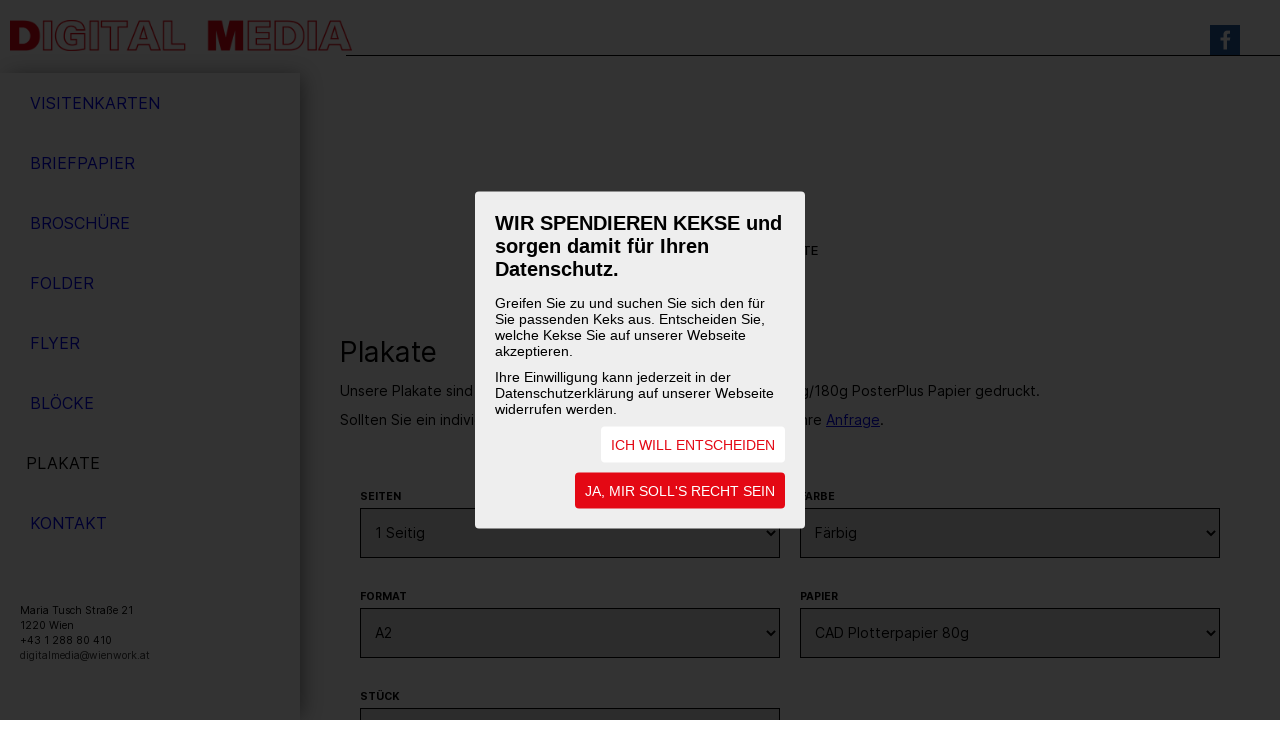

--- FILE ---
content_type: text/html; charset=UTF-8
request_url: https://www.digitalmediadruck.at/de/plakate
body_size: 4773
content:

<!DOCTYPE html>
<!--[if lt IE 7 ]><html lang="de" class="nojs ie6 ie" xmlns:v="urn:schemas-microsoft-com:vml"><![endif]-->
<!--[if IE 7 ]><html lang="de" class="nojs ie7 ie" xmlns:v="urn:schemas-microsoft-com:vml"><![endif]-->
<!--[if IE 8 ]><html lang="de" class="nojs ie8 ie" xmlns:v="urn:schemas-microsoft-com:vml"><![endif]-->
<!--[if (gte IE 9)|!(IE)]><!-->
<html lang="de" class="no-js"><!--<![endif]-->

<head>
    <meta charset="UTF-8" />
    <title>Plakate | digitalmediadruck.at</title>
    <meta name="keywords" content="digitalmediadruck.at" />
    <meta name="description" content="Nach Ihren W&uuml;nschen gestaltete Drucksorten wie Flyer, Folder, Mappen, Brosch&uuml;ren, Plakate, Briefpapier, Visitenkarten, Kataloge und vieles mehr" />
    <!-- site by echonet communication gmbh (http://www.echonet.at) -->
    <meta name="expires" content="3600" />
    <meta name="revisit-after" content="5 days" />
    <meta http-equiv="pragma" content="no-cache" />
    <meta name="robots" content="index,follow" />
    <meta name="HandheldFriendly" content="True" />
    <meta name="viewport" content="width=device-width, initial-scale=1.0" />
    <meta http-equiv="cleartype" content="on" />
    <meta name="theme-color" content="#333333"><script type="text/javascript" src="/assets/cookie/echonetcookie.js"></script>
    <link href="/assets/cookie/echonetcookie.css" rel="stylesheet" media="all" type="text/css" /><link rel="shortcut icon" type="image/x-icon" href="/assets/content/digitalmedia_favicon.ico" />
    <link rel="apple-touch-icon-precomposed" href="/assets/content/digitalmedia_app-icon-60.png">
    <link rel="apple-touch-icon-precomposed" sizes="76x76" href="/assets/content/digitalmedia_app-icon-76.png">
    <link rel="apple-touch-icon-precomposed" sizes="120x120" href="/assets/content/digitalmedia_app-icon-120.png">
    <link rel="apple-touch-icon-precomposed" sizes="152x152" href="/assets/content/digitalmedia_app-icon-152.png">
    <link rel="icon" sizes="152x152" href="/assets/content/digitalmedia_app-icon-152.png"><link data-dowhenconsent="googlefont" data-href="//fonts.googleapis.com/css?family=Open+Sans:400,400i,700,700i"
        rel="stylesheet"><link
        href="/assets/style/?f=m-base.css%2Cm-form.css%2Cm-responsive.css%2Cb-ie.css%2Cprint.css%2Cswiper.min.css&amp;recache=1"
        rel="stylesheet" type="text/css" media="all" />
    <link href="/assets/style/?f=print.css" rel="stylesheet" type="text/css"
        media="print" /><link href="/assets/style/?f=e2s-default.css&amp;recache=1"
        rel="" type="text/css" media="all" title="easy2see standard" id="link-default" />
    <link href="/assets/style/?f=e2s-base.css%2Ce2s-black.css" rel=""
        type="text/css" media="all" title="easy2see Schwarz auf Gelb" id="link-black" />
    <link href="/assets/style/?f=e2s-base.css%2Ce2s-yellow.css" rel=""
        type="text/css" media="all" title="easy2see Gelb auf Schwarz" id="link-yellow" />
    <link href="/assets/style/?f=e2s-base.css%2Ce2s-blue.css" rel=""
        type="text/css" media="all" title="easy2see Blau auf Wei&szlig;" id="link-blue" />
    <link href="/assets/style/?f=e2s-base.css%2Ce2s-white.css" rel=""
        type="text/css" media="all" title="easy2see Wei&szlig; auf Blau" id="link-white" />

    <!--[if IE]><link href="/assets/style/?f=b-ie.css" rel="stylesheet" type="text/css" media="all" /><![endif]-->
    <!--[if lte IE 7]><link href="/assets/style/?f=b-ie7.css" rel="stylesheet" type="text/css" media="all" /><![endif]-->
    <!--[if IE 8]><link href="/assets/style/?f=b-ie8.css" rel="stylesheet" type="text/css" media="all" /><![endif]-->

    <script type="text/javascript">

        if (typeof (window.innerWidth) == 'number') {
            var iWidth = window.innerWidth;
        } else if (document.documentElement && (document.documentElement.clientWidth || document.documentElement.clientHeight)) {
            var iWidth = document.documentElement.clientWidth;
        } else if (document.body && (document.body.clientWidth || document.body.clientHeight)) {
            var iWidth = document.body.clientWidth;
        }

    </script>
    <!--[if lt IE 9]><script> ieMQ = true; </script><![endif]-->
    <!--[if IEMobile]><script>mobile = true; ieMQ = true; </script><![endif]-->
    <script type="text/javascript"
        src="/assets/js/?f=respond.min.js%2Cmodernizr-2.8.3.js%2Cjquery-1.10.2.js%2Cjquery.template.js%2Cgmap-jq.js%2Ce2s-jq.js%2Cechonet.js&amp;recache=1">
        </script>


</head>

<body id="WIENWORK"
    class="digitalmediadruckat de module_calc  size4 default nohelp isdesktop   "
    data-sid="4">
    <script>
        /*disablega=getGaCookie('disablega');
        if(disablega && disablega != 'false'){
          window['ga-disable-'] = true;
        }
        function getGaCookie(name) {
          match = document.cookie.match(new RegExp(name + '=([^;]+)'));
          if (match) return match[1];
        }*/

        echonetCookieController.doWhenConsent("googleanalytics", function () {
            (function (i, s, o, g, r, a, m) {
                i['GoogleAnalyticsObject'] = r; i[r] = i[r] || function () {
                    (i[r].q = i[r].q || []).push(arguments)
                }, i[r].l = 1 * new Date(); a = s.createElement(o),
                    m = s.getElementsByTagName(o)[0]; a.async = 1; a.src = g; m.parentNode.insertBefore(a, m)
            })(window, document, 'script', 'https://www.google-analytics.com/analytics.js', 'ga');
            ga('create', '', 'auto'); /*UA-8970566-1*/
            ga('set', 'anonymizeIp', true);
            ga('send', 'pageview');
        });

    </script><section>
        <h2 id="sitenav-head" class="v">
            Barrierefreie Bedienung der Webseite
        </h2>
        <ol id="sitenav" class="noem" aria-describedby="sitenav-head">
            <li><a href="#content" accesskey="5" title="Inhalt">
                    Zum Inhalt springen <strong>
                        Accesskey:
                        <!--[if IE]><span class="key">Alt</span> + <span class="key">5</span><![endif]--><!--[if !IE]>-->5<!--<![endif]-->
                    </strong>
                </a><em>.&nbsp;</em></li>
            <li><a href="#navwrap" accesskey="8" title="Hauptnavigation">
                    Zur Hauptnavigation springen <strong>
                        Accesskey:
                        <!--[if IE]><span class="key">Alt</span> + <span class="key">8</span><![endif]--><!--[if !IE]>-->8<!--<![endif]-->
                    </strong>
                </a><em>.&nbsp;</em></li>
            <li><a href="#mnav" accesskey="9" title="Metanavigation">
                    Zur Metanavigation springen <strong>
                        Accesskey:
                        <!--[if IE]><span class="key">Alt</span> + <span class="key">9</span><![endif]--><!--[if !IE]>-->9<!--<![endif]-->
                    </strong>
                </a><em>.&nbsp;</em></li>
        </ol>
    </section>

    <div id="parent" class="cfix">
        <div id="headerright"><a href="https://www.facebook.com/Wienwork-Digital-Media-1959647330927661/" target="_blank" 
                title="Zur Facebook Seite" class="followonfb"><img
                    src="/assets/style/default/facebook.png" alt="Facebook Logo" width="30"
                    height="30"></a><section id="languagesection">
                <h2 id="language-head" class="v">
                    Sprachauswahl
                </h2>
                <select id="language" class="noem" aria-describedby="language-head" onchange="location = this.value;">
                    <option value="/de" hreflang="de" lang="de" selected="selected">de</option>
                    
                    <option value="/en" hreflang="en" lang="en">en</option>
                </select>
            </section>

        </div>
        <header id="header" role="banner"><h1 id="logo" role="banner" class="vcard"><a href="/" title="Zur Startseite"
                    accesskey="0" class="url"><img
                        src="/assets/content/default/digitalmedialogo.png" alt="Digital Media"
                        height="43" width="188" class="fn photo" /></a></h1></header>
        <div id="wrapper">

            <nav id="navwrap" class="cfix navactive">
                <h2 class="v" id="Navigation">Hauptnavigation</h2>
                <div id="navcontainer" class="inactive" role="navigation">
                    <div id="navtop"><img
                            src="/assets/content/default/digitalmedialogo.png" alt="Digital Media"
                            height="43" width="144" class="fn photo" /><a id="navtogglebutton" href="#nav" title="Button zum öffnen der Navigation">
                            <div id="nav-icon3">
                                <span></span>
                                <span></span>
                                <span></span>
                                <span></span>
                            </div>
                        </a>
                    </div>
                    <section id="navsearchsection" role="search" class="cfix">
                            <div class="navsearchwrap">
                                <h2 id="navStichwortsuche" class="v">Stichwortsuche</h2>
                                <form id="navsearch" action="/" method="get" aria-describedby="Stichwortsuche" role="search">
                                    <fieldset>
                                        <label for="navsuchbegriff" class="v">Suche</label>
                                        <input type="search" id="navsuchbegriff" value="" placeholder="Suchbegriff eingeben ..." name="words" aria-required="true" /><input type="submit" name="submit" class="button searchbtn" value="Suchen" />
                                    </fieldset>
                                </form>
                            </div>
                        </section>
                    <div id="navbody">
                        <ul id="nav" class="cfix noem" aria-describedby="Navigation"><li class="n24 first m"><a
                                    href="/de/visitenkarten" title="" class="m first"
                                    >Visitenkarten</a></li>
                            <li class="n94  m"><a
                                    href="/de/briefpapier" title="" class="m "
                                    >Briefpapier</a></li>
                            <li class="n28  m"><a
                                    href="/de/broschuere" title="" class="m "
                                    >Brosch&uuml;re</a></li>
                            <li class="n95  m"><a
                                    href="/de/folder" title="" class="m "
                                    >Folder</a></li>
                            <li class="n96  m"><a
                                    href="/de/flyer" title="" class="m "
                                    >Flyer</a></li>
                            <li class="n97  m"><a
                                    href="/de/bloecke" title="" class="m "
                                    >Bl&ouml;cke</a></li>
                            <li class="n150 active m"><strong
                                        class="m active">Plakate</strong></li>
                            <li class="n99  m"><a
                                    href="/de/kontakt" title="" class="m "
                                    >Kontakt</a></li>
                        </ul><address id="addressblock" class="vcard">
                            <div class="adr">
                                <span class="street-address">Maria Tusch Straße 21</span>
                                <br />
                                <span class="postal-code">1220</span> <span class="locality">
                                    Wien
                                </span>
                                <br />
                            </div>
                            <span class="tel">+43 1 288 80 410</span>
                            <br />
                            <a class="email camu" href="mailto:digitalmedia@wienwork.at">digitalmedia@wienwork.at</a>
                        </address></div>
                </div>

            </nav>
            <div id="navbackground">
            </div>
            <div id="main">

                <div id="content" role="main" class="cfix content ">

                    <div class="plakat">
<ul id="headerimages">
			<li><div class="headerimageoverlay"><h1 class="h5 m0">Plakate</h1></div></li>
		</ul>

    <h1>Plakate</h1>

<p>Unsere Plakate sind standardm&auml;&szlig;ig entweder auf 80g CAD oder 120g/180g PosterPlus Papier gedruckt.</p>

<p>Sollten Sie ein individuelles Angebot ben&ouml;tigen freuen wir uns &uuml;ber Ihre <a href="/de/kontakt">Anfrage</a>.</p>

<p>&nbsp;</p>
    
    <form id="filter-form" method="get" action="/de/plakate#filter-form-jumpto" class="calcform">
    <div id="filter-form-jumpto" class="jumpto"></div>
    	<fieldset>
            <ol id="formelements"><li>
                    <label for="attr[4]" >Seiten</label>
                    <select name="attr[4]" onChange="this.form.submit()">
                        <option value="20" >1 Seitig</option>
                    </select>
                </li><li>
                    <label for="attr[2]" >Farbe</label>
                    <select name="attr[2]" onChange="this.form.submit()">
                        <option value="9" >Färbig</option>
                        
                        <option value="10" >S/W</option>
                    </select>
                </li><li>
                    <label for="attr[56]" >Format</label>
                    <select name="attr[56]" onChange="this.form.submit()">
                        <option value="58" >A2</option>
                        
                        <option value="59" >A1</option>
                        
                        <option value="60" >A0</option>
                    </select>
                </li><li>
                    <label for="attr[5]" >Papier</label>
                    <select name="attr[5]" onChange="this.form.submit()">
                        <option value="110" >CAD Plotterpapier 80g</option>
                        
                        <option value="106" >Inkjet Plus 120g</option>
                        
                        <option value="107" >Inkjet Plus 180g</option>
                    </select>
                </li><li>
                    <label for="attr[28]" >Stück</label>
                    <select name="attr[28]" onChange="this.form.submit()">
                        <option value="63" >ab 1 Stück / Preis pro Stück</option>
                        
                        <option value="117" >ab 2 Stück / Preis pro Stück</option>
                        
                        <option value="112" >ab 5 Stück / Preis pro Stück</option>
                        
                        <option value="113" >ab 10 Stück / Preis pro Stück</option>
                        
                        <option value="116" >ab 25 Stück / Preis pro Stück</option>
                        
                        <option value="118" >ab 50 Stück / Preis pro Stück</option>
                    </select>
                </li></ol>
        </fieldset>
        <fieldset class="calcform_calcbutton">
            <button type="submit" >Berechnen</button>
            <input type="hidden" name="calc" value="1" />
        </fieldset>
    </form>
    
    <div class="productrequest" id="productrequest">
    	<div id="productrequest-jumpto" class="jumpto"></div><p class="price">Preis: 11.55 &euro; <span>Preis inklusive USt.</span></p><a href="/de/plakate/form#productrequest-jumpto" class="button productoffer">zum Angebot</a>
    </div><h2 class="h3">Ansprechpartner</h2>
 	<ul class="contactpersonlist"><li class=""><div class="contactpersoninfo notop">	
            <p class="contactdefinition"></p>
            <h5> Ihr Digital Media Team </h5> 
            <p><p>&nbsp;</p>

<p>Haben Sie Fragen?</p>

<p>&nbsp;</p>

<p>Schreiben Sie uns einfach eine Nachricht oder rufen Sie uns an.</p>

<p>Wir k&uuml;mmern uns gerne um Ihr Anliegen.</p></p>
            <p><strong>E:</strong> <a href="mailto:digitalmedia@wienwork.at">digitalmedia@wienwork.at</a></p>
            <p><strong>T:</strong> +43 1 288 80 410</p>
            </div>
        
    </li></ul></div>


                </div>
                <footer id="footer" role="contentinfo"><div id="sponsors">
                        <h6>
                            Weiterf&uuml;hrende Links
                        </h6>
                        <ul class="logocollection3">
                            <li class="logocontainer"><a href="http://www.wienwork.at//" title="Wien Work"
                                    target="_blank">
                                    <img src="/assets/style/gfx/logos/wienwork.png" alt="wienwork"
                                        height="80" width="280">
                                </a></li>
                            <li class="logocontainer"><a href="http://bundessache.at/" title="Bundessache"
                                    target="_blank">
                                    <img src="/assets/style/gfx/logos/bundessache.png" alt="bundessache"
                                        height="80" width="280">
                                </a></li>
                            <li class="logocontainer"><a href="http://michls.at/" title="Michl’s" target="_blank">
                                    <img src="/assets/style/gfx/logos/michls_neu.png" alt="michls"
                                        height="80" width="280">
                                </a></li>
                            <li class="logocontainer"><a href="http://gruendungsberatung.wienwork.at/"
                                    title="Gründungsberatung" target="_blank">
                                    <img src="/assets/style/gfx/logos/gruendungsberatung.png"
                                        alt="Gründungsberatung" height="80" width="280">
                                </a></li>
                            <li class="logocontainer mf"><a href="https://moebelflechterei.com" title="Möbelflechterei"
                                    target="_blank">
                                    <img src="/assets/style/gfx/logos/Moebelflechterei_Logo.png"
                                        alt="Möbelflechterei" height="80" width="260">
                                </a></li>
                        </ul>
                    </div><nav id="mnav">
                        <h2 class="v" id="metanavigation-head">
                            Metanavigation
                        </h2>
                        <ul aria-describedby="metanavigation-head">
                            <li class="m98 "><a href="/de/impressum"
                                    title="" class="m "
                                    >Impressum
                                        </a></li>
                            <li class="m244 "><a href="/de/hinweisgeben"
                                    title="" class="m "
                                    >Hinweisgeber:in
                                        </a></li>
                        </ul>
                    </nav>


                </footer>

            </div>

        </div>
    </div>

    <!--  -->
    <!--[if lt IE 7 ]>
<script src="/assets/js/?f=DD_belated.js"></script>
<script> DD_belatedPNG.fix('img, .png_bg'); //fix any <img> or .png_bg background-images </script>
<![endif]-->

</body>

</html>


--- FILE ---
content_type: text/css; charset=UTF-8
request_url: https://www.digitalmediadruck.at/assets/style/?f=m-base.css%2Cm-form.css%2Cm-responsive.css%2Cb-ie.css%2Cprint.css%2Cswiper.min.css&recache=1
body_size: 21731
content:
@font-face {
font-family: 'InterRegular';
src: url('/assets/fonts/Inter/Inter-Regular.woff2') format('woff2');
font-weight: normal;
}
@font-face {
font-family: 'InterBold';
src: url('/assets/fonts/Inter/Inter-Bold.woff2') format('woff2');
font-weight: normal;
}
@font-face {
font-family: 'InterMedium';
src: url('/assets/fonts/Inter/Inter-Medium.woff2') format('woff2');
font-weight: normal;
}
@font-face {
font-family: 'InterLight';
src: url('/assets/fonts/Inter/Inter-Light.woff2') format('woff2');
font-weight: normal;
}
* {
-webkit-box-sizing: border-box;
-moz-box-sizing: border-box;
box-sizing: border-box;
font-family: 'InterRegular', 'Open Sans', sans-serif;
}
html,
body,
form,
textarea,
input,
button,
select,
legend,
h1,
h2,
h3,
h4,
h5,
h6,
p,
ol,
ul,
table,
td,
th {
margin: 0;
padding: 0;
}
body {
text-align: center;
font: 14px/1.231 'InterRegular', arial, helvetica, clean, sans-serif;
*font-size: small;
*font: x-small;
-webkit-text-size-adjust: 100%;
-ms-text-size-adjust: 100%;
}
html {
overflow-y: scroll;
}
body.size0 {
font-size: 10px;
}
body.size1 {
font-size: 11px;
}
body.size2 {
font-size: 12px;
}
body.size3 {
font-size: 13px;
}
body.size4 {
font-size: 14px;
}
body.size5 {
font-size: 15px;
}
body.size6 {
font-size: 16px;
}
body.size7 {
font-size: 17px;
}
body.size8 {
font-size: 18px;
}
body.size9 {
font-size: 18px;
}
body.size10 {
font-size: 20px;
}
body.size11 {
font-size: 21px;
}
#parent {
margin: 0 auto;
padding: 82px 0 0 0;
position: relative;
text-align: left;
width: 100%;
min-width: 320px;
}
.login #parent,
.pwlost #parent {
padding: 0;
}
#header {
position: fixed;
top: 37px;
left: 0;
width: 100%;
z-index: 30;
overflow: hidden;
transition: 0.5s all ease-in-out;
}
.login #header,
.login #sponsors,
.pwlost #header,
.pwlost #sponsors {
visibility: hidden;
display: none;
}
#wrapper {
position: relative;
}
.pwlost #wrapper {
padding: 0;
}
#main {
display: block;
}
#content {
padding: 10px;
max-width: 800px;
}
body.module_home #content,
body.module_homeintranet #content {
max-width: none;
padding-bottom: 0;
}
.login #content,
.pwlost #content {
padding: 0;
}
#footer {
border-top: 1px solid;
font-style: normal;
text-transform: uppercase;
}
#sponsors {
padding: 35px 0;
text-align: center;
}
#sponsors h6 {
text-transform: uppercase;
}
#mnav {
padding: 10px 0;
text-align: center;
font-size: 0.813em;
}
#addressblock {
padding: 50px 20px 20px 20px;
font-size: 0.750em;
line-height: 1.5em;
}
#intranetsection {
position: fixed;
top: 45px;
right: 10px;
transition: 0.5s all ease-in-out;
}
#intranetsection span {
display: none;
}
#intranetsection a {
margin: 0 0 0 0;
padding: 5px;
border-radius: 5px;
border: 1px solid;
}
#intranetsection a:last-of-type {
margin: 0 -5px 0 0;
}
#intranetsection a,
#intranetsection a img {
display: inline-block;
vertical-align: middle;
}
#intranetsection .cmsg {
display: inline-block;
position: relative;
}
#intranetsection span.msgcount {
display: inline-block !important;
position: absolute;
right: -5px;
border-radius: 50%;
border: 1px solid;
width: 15px;
height: 15px;
text-align: center;
font-size: 0.8em;
top: -3px;
}
#intranetsection .cmsg a {
padding: 2px;
}
.intranet:not(.module_article) p.more a,
.intranet:not(.module_article) a.more,
.intranet p.morered a,
.intranet a.morered {
text-decoration: underline;
}
.intranet:not(.module_article):not(.module_event) p.more a:after,
.intranet:not(.module_article):not(.module_event) a.more:after,
.intranet p.morered a:after,
.intranet a.morered:after {
display: inline-block;
vertical-align: top;
padding-left: 5px;
content: "›";
}
.intranet:not(.module_article) p.back a,
.intranet:not(.module_article) a.back,
.intranet p.backred a,
.intranet a.backred {
text-decoration: underline;
}
.intranet:not(.module_article):not(.module_image):not(.module_event) p.back a:before,
.intranet:not(.module_article):not(.module_image):not(.module_event) a.back:before,
.intranet p.backred a:before,
.intranet a.backred:before {
display: inline-block;
vertical-align: top;
padding-right: 5px;
content: "‹";
}
.scrollheader #headerright {
top: -40px;
}
.scrollheader #header {
top: 0;
}
.scrollheader #navwrap {
top: 0;
}
.scrollheader #navbackground {
top: 0;
}
.scrollheader #intranetsection {
top: 5px;
}
#logo {
line-height: 1;
margin: 0;
vertical-align: middle;
text-align: center;
display: inline-block;
width: 100%;
}
#logo a {
display: inline-block;
}
#logo img {
width: auto;
max-width: none;
height: 43px;
display: inline-block;
padding: 7px;
vertical-align: bottom;
}
.michlsat #logo img {
padding: 0
}
#michls-stoerer {
position: fixed;
bottom: 10vh;
right: 25px;
width: 250px;
height: 250px;
border-radius: 50%;
color: #292921;
background-color: #FFCE32;
z-index: 1;
display: flex;
flex-direction: column;
justify-content: center;
align-items: center;
padding: 20px;
line-height: 1.5;
box-shadow: 5px 0px 20px -4px rgba(0,0,0,0.5);
opacity: 1;
transition: 0.5s all ease-in-out;
}
#michls-stoerer a{
text-decoration:none;
}
#michls-stoerer.closed{
opacity: 0;
z-index: -1;
}
#michls-stoerer .close{
position: absolute;
top: 0;
right: 0;
transform: translateX(-50%);
width: 30px;
height: 30px;
cursor: pointer;
}
#michls-stoerer img{
position: absolute;
top: 20px;
left: 50%;
transform: translateX(-50%);
width: auto;
height: 50px;
}
#michls-stoerer .close::before, #michls-stoerer .close::after {
content: '';
position: absolute;
top: 50%;
left: 50%;
width: 2px;
height: 20px;
background-color: #292921;
}
#michls-stoerer .close::before{
transform: translate(-50%, -50%) rotate(45deg);
}
#michls-stoerer .close::after{
transform: translate(-50%, -50%) rotate(-45deg);
}
.login #logo img {
height: 71px !important;
}
.digitalmediadruckat #logo img {
padding: 13px;
}
#headerright {
display: inline-block;
vertical-align: middle;
position: fixed;
top: 0;
z-index: 100;
left: 0;
width: 100%;
border-bottom: 1px solid;
transition: 0.5s all ease-in-out;
}
.followonfb,
.followonli,
.followoninsta {
position: absolute;
-webkit-transition: .5s ease-in-out;
-moz-transition: .5s ease-in-out;
-o-transition: .5s ease-in-out;
transition: .5s ease-in-out;
}
.followonfb {
right: 100px;
top: 45px;
}
.followoninsta {
right: 50px;
top: 45px;
}
.followonlb {
right: 10px;
top: 45px;
width: 35px;
}
.followonfb h2,
.followonli h2,
.followoninsta h2 {
display: none;
vertical-align: middle;
font-size: 0.938em;
line-height: 1.5;
margin: 0 .5em 0 1em;
font-family: 'InterBold', sans-serif;
-webkit-transition: .5s ease-in-out;
-moz-transition: .5s ease-in-out;
-o-transition: .5s ease-in-out;
transition: .5s ease-in-out;
}
.followonfb img,
.followonli img,
.followoninsta img {
vertical-align: middle;
}
#iboelogocontainer {
width: 100%;
}
#iboelogo {
height: 120px;
width: auto;
padding: 20px;
display: block;
margin: 0 auto;
}
#sitenav {
font-family: 'InterBold', sans-serif;
list-style: none;
left: 20px;
margin: 0;
padding: 0;
position: absolute;
text-transform: uppercase;
top: 0;
}
#sitenav li {
display: inline;
}
#sitenav a:link,
#sitenav a:visited,
#sitenav a:focus,
#sitenav a:hover,
#sitenav a:active {
left: -1000px;
position: fixed;
top: -1000px;
text-decoration: none;
width: 100%;
background-color: rgba(255, 255, 255, 0.9);
height: 45px;
padding-top: 10px;
}
#sitenav a:focus,
#sitenav a:active {
left: 0;
top: 0px;
white-space: nowrap;
z-index: 100;
}
#nav a:link.dropdownarrowhitbox {
height: 40px;
width: 40px;
position: absolute;
left: 210px;
top: 0;
margin: 0;
border: 0;
padding: 14px 17px 14px 18px;
}
#nav .m a:link.dropdownarrowhitbox {
top: 10px;
margin: 0;
border: 0;
padding: 14px 17px 14px 18px;
}
#nav .s a:link.dropdownarrowhitbox {
top: 0px;
margin: 0;
border: 0;
padding: 14px 17px 14px 18px;
}
#nav a:link.dropdownarrowhitbox,
#nav .m a:link.dropdownarrowhitbox,
#nav .s a:link.dropdownarrowhitbox {
background-repeat: no-repeat;
background-position: center;
background-size: 7px 12px;
}
.rotate90 {
-webkit-transform: rotate(90deg);
-moz-transform: rotate(90deg);
-ms-transform: rotate(90deg);
transform: rotate(90deg);
}
.subnav,
.subsubnav {
margin: 0;
display: none;
padding-bottom: 25px;
}
.subsubnav {
font-size: 0.938em;
}
#nav {
font-size: 1.143em;
margin: 0;
padding: 0;
}
#nav li {
display: block;
list-style: none;
list-style-image: none;
letter-spacing: 0;
position: relative;
vertical-align: top;
}
#nav a:link,
#nav a:visited,
#nav a:focus,
#nav a:hover,
#nav a:active,
#nav strong {
font-weight: normal;
text-decoration: none;
padding: 20px 60px 20px 30px;
display: block;
transition: 0.3s all ease-in-out;
}
#nav .subnav a:link,
#nav .subnav a:visited,
#nav .subnav a:focus,
#nav .subnav a:hover,
#nav .subnav a:active,
#nav .subnav strong {
padding: 10px 45px 10px 40px;
}
#nav .subsubnav a:link,
#nav .subsubnav a:visited,
#nav .subsubnav a:focus,
#nav .subsubnav a:hover,
#nav .subsubnav a:active,
#nav .subsubnav strong {
padding: 10px 20px 10px 50px;
}
a:hover.first.active.sub.m,
#nav .active a:active.first.active.sub.m,
#nav .active strong {
padding-left: 26px;
}
#nav .s>strong.active,
#nav .subnav a:link.active,
#nav .subnav a:visited.active,
#nav .subnav a:focus.active,
#nav .subnav a:hover.active,
#nav .subnav a:active.active {
padding-left: 36px;
}
#nav .ss>strong.active,
#nav .subsubnav a:link.active,
#nav .subsubnav a:visited.active,
#nav .subsubnav a:focus.active,
#nav .subsubnav a:hover.active,
#nav .subsubnav a:active.active {
padding-left: 46px;
}
#navcontainer {
height: 100%;
padding: 45px 0 0 0;
}
#navwrap {
width: 270px;
display: inline-block;
vertical-align: top;
position: fixed;
left: -270px;
top: 37px;
height: 100%;
z-index: 35;
transition: 0.5s all ease-in-out;
}
.navactive #navwrap {
-webkit-transform: translate(270px, 0);
transform: translate(270px, 0);
}
#navtop img {
padding: 5px 0;
width: auto;
}
.digitalmediadruckat #navtop img {
padding: 12px 0;
}
#navtop {
text-align: center;
max-height: 45px;
background-color: #FFFFFF;
position: absolute;
top: 0;
left: 0;
width: 100%;
}
#navbody {
overflow-y: auto;
height: 100%;
}
#navtogglebutton {
width: 45px;
height: 43px;
position: absolute;
left: 270px;
cursor: pointer;
display: inline-block;
}
.navactive #navwrap {
-webkit-transform: translate(270px, 0);
transform: translate(270px, 0);
-webkit-box-shadow: 5px 0px 20px -4px rgba(0, 0, 0, 0.5);
-moz-box-shadow: 5px 0px 20px -4px rgba(0, 0, 0, 0.5);
box-shadow: 5px 0px 20px -4px rgba(0, 0, 0, 0.5);
}
.navactive #navtogllebutton {
-webkit-box-shadow: 5px 0px 20px -4px rgba(0, 0, 0, 0.5);
-moz-box-shadow: 5px 0px 20px -4px rgba(0, 0, 0, 0.5);
box-shadow: 5px 0px 20px -4px rgba(0, 0, 0, 0.5);
}
.m>a:link,
.m>a:visited,
.m>a:focus,
.m>a:hover,
.m>a:active,
.m>strong {
text-transform: uppercase;
}
.s>a:link,
.s>a:visited,
.s>a:focus,
.s>a:hover,
.s>a:active,
.s>strong {}
.ss>a:link,
.ss>a:visited,
.ss>a:focus,
.ss>a:hover,
.ss>a:active,
.ss>strong {}
.gruendungsberatungwienworkat .m>a:link.first,
.gruendungsberatungwienworkat .m>a:visited.first,
.gruendungsberatungwienworkat .m>a:focus.first,
.gruendungsberatungwienworkat .m>a:hover.first,
.gruendungsberatungwienworkat .m>a:active.first,
.gruendungsberatungwienworkat .m>strong.first {
border-top-width: 1px !important;
}
#nav-icon3 {
width: 14px;
height: 14px;
position: relative;
margin: 16px auto;
-webkit-transform: rotate(0deg);
-moz-transform: rotate(0deg);
-o-transform: rotate(0deg);
transform: rotate(0deg);
-webkit-transition: .5s ease-in-out;
-moz-transition: .5s ease-in-out;
-o-transition: .5s ease-in-out;
transition: .5s ease-in-out;
cursor: pointer;
}
#nav-icon3 span {
display: block;
position: absolute;
height: 2px;
width: 100%;
opacity: 1;
left: 0;
-webkit-transform: rotate(0deg);
-moz-transform: rotate(0deg);
-o-transform: rotate(0deg);
transform: rotate(0deg);
-webkit-transition: .25s ease-in-out;
-moz-transition: .25s ease-in-out;
-o-transition: .25s ease-in-out;
transition: .25s ease-in-out;
}
#nav-icon3 span:nth-child(1) {
top: 0px;
}
#nav-icon3 span:nth-child(2),
#nav-icon3 span:nth-child(3) {
top: 5px;
}
#nav-icon3 span:nth-child(4) {
top: 10px;
}
#nav-icon3.open span:nth-child(1) {
top: 5px;
width: 0%;
left: 50%;
}
#nav-icon3.open span:nth-child(2) {
-webkit-transform: rotate(45deg);
-moz-transform: rotate(45deg);
-o-transform: rotate(45deg);
transform: rotate(45deg);
}
#nav-icon3.open span:nth-child(3) {
-webkit-transform: rotate(-45deg);
-moz-transform: rotate(-45deg);
-o-transform: rotate(-45deg);
transform: rotate(-45deg);
}
#nav-icon3.open span:nth-child(4) {
top: 5px;
width: 0%;
left: 50%;
}
#navbackground {
position: fixed;
width: 100%;
height: 100%;
z-index: 34;
visibility: hidden;
opacity: 0;
background-color: rgba(0, 0, 0, 0.5);
top: 0;
-webkit-transition: .5s ease-in-out;
-moz-transition: .5s ease-in-out;
-o-transition: .5s ease-in-out;
transition: .5s ease-in-out;
top: 37px;
}
#navbackground.visible {
visibility: visible;
opacity: 1;
}
#language {
width: auto;
text-transform: uppercase;
font-size: 0.875em;
padding: 12px 15px 12px 11px;
position: absolute;
right: 0;
top: 0;
-webkit-appearance: none;
-moz-appearance: none;
appearance: none;
background-repeat: no-repeat;
background-size: 6px 4px;
background-position: 90% 50%;
display: none !important;
}
#language::-ms-expand {
display: none;
}
#languagesection {
display: inline-block;
margin: 0;
vertical-align: middle;
}
#snav ul {
list-style: none;
list-style-image: none;
margin: 0;
padding: 0;
}
#snav li {
list-style-image: none;
}
#snav a:link,
#snav a:visited,
#snav a:focus,
#snav a:hover,
#snav a:active,
#snav strong {
border-color: #919394;
color: #919394;
display: block;
font-weight: normal;
text-decoration: none;
}
#snav a:focus,
#snav a:hover,
#snav a:active {
border-color: #4b4b4d;
color: #4b4b4d;
}
#snav a.active:link,
#snav a.active:visited,
#snav a.active:focus,
#snav a.active:hover,
#snav a.active:active,
#snav strong {
border-color: #d10d1f;
color: #d10d1f;
}
#snav a.u:link,
#snav a.u:visited,
#snav a.u:focus,
#snav a.u:hover,
#snav a.u:active,
#snav strong.u {
border-bottom-width: 1px;
border-bottom-style: solid;
padding: 5px 5px 3px 20px;
text-transform: uppercase;
}
#snav a.u:focus,
#snav a.u:hover,
#snav a.u:active,
#snav strong.u {}
#snav ul ul {
list-style: none;
list-style-image: none;
margin: 0;
padding: 0 0 0 20px;
}
#snav ul ul a:link,
#snav ul ul a:visited,
#snav ul ul a:focus,
#snav ul ul a:hover,
#snav ul ul a:active,
#snav ul ul strong {
background: url(gfx/dot-light-grey.png) no-repeat 0 .5em;
padding: .2em 0 .2em 15px;
}
#snav ul ul a:focus,
#snav ul ul a:hover,
#snav ul ul a:active {
background-image: url(gfx/dot-dark-grey.png);
}
#snav ul ul strong {
background-image: url(gfx/dot-red.png);
}
#e2s {
vertical-align: middle;
text-align: center;
position: relative;
top: 10px;
}
#e2s h3 {
display: none;
vertical-align: middle;
font-size: 0.938em;
line-height: 1.5;
margin: 0 .5em 0 1em;
font-family: 'InterBold', sans-serif;
}
#e2s ul {
display: inline-block;
vertical-align: middle;
list-style: none;
list-style-image: none;
margin: 0 10px;
padding: 0;
}
#e2s li {
display: inline;
}
#e2s li a:link,
#e2s li a:hover,
#e2s li a:focus,
#e2s li a:active,
#e2s li a:visited {
-webkit-transition: .25s ease-in-out;
-moz-transition: .25s ease-in-out;
-o-transition: .25s ease-in-out;
transition: .25s ease-in-out;
}
#e2s li img {
display: block;
height: 1.25em;
}
#e2s li a:hover,
#e2s li a:focus,
#e2s li a:active {
transform: scale(1.3);
}
#e2s li a:link,
#e2s li a:visited,
#e2s li a:focus,
#e2s li a:hover,
#e2s li a:active,
#e2s li strong {
border: 1px solid;
float: left;
margin: 0 3px 1px 0;
padding: 0;
text-decoration: none;
}
#e2s-info {
display: inline-block;
vertical-align: middle;
margin: 0 0 0 .5em;
display: none;
}
#e2s-info a:link,
#e2s-info a:visited,
#e2s-info a:focus,
#e2s-info a:hover,
#e2s-info a:active {
background-repeat: no-repeat;
background-position: 0 0;
display: block;
height: 16px;
text-indent: -10000px;
width: 16px;
}
.default #e2s-default,
.black #e2s-black,
.yellow #e2s-yellow,
.white #e2s-white,
.blue #e2s-blue {
display: none;
}
#breadcrumb {
font-size: 0.92em;
margin: 0 0 1.5em;
}
#breadcrumb a:link,
#breadcrumb a:visited,
#breadcrumb a:focus,
#breadcrumb a:hover,
#breadcrumb a:active {
color: #333;
text-decoration: none;
}
#breadcrumb a:focus,
#breadcrumb a:hover,
#breadcrumb a:active {
text-decoration: underline;
}
address {
font-style: normal;
}
#mnav ul {
list-style: none;
margin: 0;
padding: 0;
}
#mnav li {
display: inline-block;
list-style-image: none;
padding: 10px 20px;
}
#mnav a,
#mnav strong {
display: block;
font-weight: normal;
text-decoration: none;
color: #000;
}
#mnav a:active,
#mnav strong {
text-decoration: underline;
}
.logocollection1,
.logocollection2,
.logocollection3 {
display: block;
text-align: center;
list-style: none;
margin: 0;
}
.logocollection1 .logocontainer {
max-height: 120px;
max-width: 180px;
min-height: 80px;
min-width: 120px;
width: 30%;
overflow: hidden;
}
.logocollection2 .logocontainer {
max-height: 80px;
max-width: 180px;
min-height: 80px;
min-width: 180px;
width: 20%;
overflow: hidden;
}
.logocollection3 .logocontainer {
height: 120px;
max-width: 280px;
min-width: 238px;
width: 30%;
overflow: hidden;
}
.gruendungsberatungwienworkat .logocollection3 .logocontainer {
max-width: 240px;
}
.logocontainer {
display: inline-block;
vertical-align: top;
margin: 10px;
background-color: #FFFFFF;
padding: 5px 10px;
}
.logocontainer.mf a {
width: 240px;
height: 107px;
display: flex !important;
justify-content: center;
align-items: center;
}
.logocontainer a:link,
.logocontainer a:focus,
.logocontainer a:hover,
.logocontainer a:visited,
.logocontainer a:active {
display: inline-block;
vertical-align: middle;
}
.logocontainer img {
margin: 0 auto;
width: auto;
height: auto;
max-height: 105px;
}
.logocontainer img.ams {
max-height: 80px
}
.article li.cfix {
padding: 12px 0 12px;
}
.article .title {
margin-top: 0;
}
.article .subtitle {
font-size: 1em;
margin: .2em 0;
line-height: 1.5;
}
.date {
margin: 0;
}
.module_article .articlewrap {
display: flex;
margin: -10px -10px;
flex-wrap: wrap;
}
.module_article article.article {
display: inline-block;
display: flex;
vertical-align: top;
padding: 10px;
width: 100%;
}
.module_article article.article .innerarticle {
height: 100%;
}
.module_article article.article p.img {
margin: 0;
float: none;
}
.module_article article.article p.img img {
width: 100%;
height: auto;
}
.module_article article.article .articleinfobox {
padding: 30px;
}
.module_article article.article .articleinfobox p {
font-size: 0.929em;
}
.module_article article.article .articleseparator {
display: block;
margin: 10px 0;
width: 100%;
height: 1px;
}
.module_article article.article .articleinfobox iframe {
max-width: 100%;
}
.module_article article.article .articleinfobox p.date+div {
width: auto !important;
}
.content a[href^="http"].openextern {
background-image: none;
padding-right: 0;
}
.articleyoutube {
margin: 0;
display: block;
overflow: hidden;
position: relative;
padding-top: 67.046%;
width: 100%;
}
.articleyoutube iframe {
position: absolute;
top: 0;
left: 0;
bottom: 0;
right: 0;
height: 100%;
width: 100%;
}
.articleyoutubedetailoutercontainer {}
.articleyoutubedetailcontainer {
width: 100%;
max-width: 560px;
display: block;
margin: 0 auto;
}
.articleyoutubedetail {
display: block;
overflow: hidden;
position: relative;
padding-top: 56%;
width: 100%;
}
.articleyoutubedetail iframe {
position: absolute;
top: 0;
left: 0;
bottom: 0;
right: 0;
height: 100%;
}
.articledetailbody ul.img {
margin-top: 9px;
width: 100%;
max-width: 100%;
}
#content #headerimages,
#content #smallheaderimages {
list-style: none;
margin: 0;
}
.module_home #content #headerimages,
.module_home #content #smallheaderimages {
margin: -10px -10px 20px -10px;
}
.gruendungsberatungwienworkat.module_home #content #headerimages,
.gruendungsberatungwienworkat.module_home #content #smallheaderimages {
margin: 0;
}
.ohne_block_oben #headerimages {
display: none;
}
#headerimages li {
overflow: hidden;
position: relative;
}
#headerimages li img {
width: 100%;
}
#smallheaderimages li {
display: inline-block;
width: 100%;
position: relative;
max-height: 250px;
overflow: hidden;
vertical-align: top;
}
.gruendungsberatungwienworkat #smallheaderimages li {
margin-bottom: 10px;
}
#smallheaderimages li img {
width: 100%;
height: auto;
}
.smallheaderinner {
position: absolute;
width: 100%;
height: 100%;
text-align: center;
z-index: 1;
font-size: 0.876em;
}
.gruendungsberatungwienworkat .smallheaderinner {
bottom: 0px;
height: auto;
width: auto;
left: 0;
right: 0;
}
.smallheaderinner .centercontent {
width: min(72%, 320px);
}
.gruendungsberatungwienworkat .smallheaderinner .centercontent {
padding: 20px 10px;
width: 100% !important;
}
.smallheadertext {
display: inline-block;
margin-bottom: 20px;
font-size: 1.429em;
}
.gruendungsberatungwienworkat .smallheadertext {
display: block;
margin-bottom: 10px !important;
}
.smallheaderanchor {
display: inline-block;
border: 1px solid;
text-decoration: none !important;
padding: 10px 15px;
text-transform: uppercase;
transition: all 0.3s ease-in-out;
font-size: 0.786em;
letter-spacing: 0.05em;
}
.gruendungsberatungwienworkat .smallheaderanchor:link,
.gruendungsberatungwienworkat .smallheaderanchor:visited,
.gruendungsberatungwienworkat .smallheaderanchor:focus,
.gruendungsberatungwienworkat .smallheaderanchor:hover,
.gruendungsberatungwienworkat .smallheaderanchor:active {
border-width: 2px;
padding-left: 20px;
padding-right: 20px;
}
#services {
list-style: none;
margin: 0 -10px 20px -10px;
word-wrap: break-word;
display: flex;
flex-wrap: wrap;
}
.moebelflechtereiat #services {
justify-content: center;
}
#services li {
display: inline-block;
padding: 10px;
width: 50%;
vertical-align: top;
display: flex;
}
#services li .centercontent {
vertical-align: top;
}
.digitalmediadruckat.module_home #services {
padding-top: 50px;
}
a.innerservice:focus,
a.innerservice:link,
a.innerservice:visited,
a.innerservice:hover,
a.innerservice:active {
border: 1px solid;
display: inline-block;
width: 100%;
height: 100%;
padding: 10px;
transition: all 0.3s ease-in-out;
-webkit-transition: all 0.3s ease-in-out;
-moz-transition: all 0.3s ease-in-out;
-ms-transition: all 0.3s ease-in-out;
-o-transition: all 0.3s ease-in-out;
}
.moebelflechtereiat a.innerservice:focus,
.moebelflechtereiat a.innerservice:link,
.moebelflechtereiat a.innerservice:visited,
.moebelflechtereiat a.innerservice:hover,
.moebelflechtereiat a.innerservice:active {
padding: 30px;
}
.serviceseperator {
height: 1px;
width: 20%;
margin: 10px 40% 10px 40%;
display: none;
}
.servicesubtitle {
display: none;
margin-bottom: 0;
background-color: transparent !important;
}
.icon {
width: 50px;
height: 50px;
margin: 0 auto;
backface-visibility: 1;
background-position: center;
background-repeat: no-repeat;
background-size: 50px 50px;
-webkit-print-color-adjust: exact;
}
.briefpapier .icon,
.visitenkarte .icon,
.block .icon,
.broschuere .icon,
.flyer .icon,
.folder .icon,
.plakat .icon {
background-size: 80px 80px;
width: 80px;
height: 80px;
}
.icon.zustellung {
width: 100px;
background-size: 100px 100px;
}
#WIENWORK #smallheaderimages {
position: relative
}
#WIENWORK #smallheaderimages #dib-link {
background-image: none;
width: 105px;
height: 70px;
position: absolute;
bottom: -40px;
right: 10px;
z-index: 9
}
.startpagearticles {
margin: 0 -10px;
padding: 25px 5px;
}
.startpagearticles .date {
display: none;
}
.startpagearticles .swiper-container {
padding: 5px;
}
.startpagearticles p.img {
margin: 0;
float: none;
}
.startpagearticles img {
width: 100%;
height: auto;
}
.startpagearticles .articleinfobox {
padding: 30px;
}
.startpagearticles .articleinfobox p {
font-size: 0.929em;
}
.startpagearticles .articleseparator {
display: block;
margin: 10px 0;
width: 100%;
height: 1px;
}
.startpagearticles .more {
margin: 0;
}
.startpagearticles .swiper-button-prev,
.startpagearticles .swiper-button-prev,
.swiper-container-rtl .swiper-button-next,
.swiper-container-rtl .swiper-button-next,
.startpagearticles .swiper-button-next,
.startpagearticles .swiper-button-next,
.swiper-container-rtl .swiper-button-prev,
.swiper-container-rtl .swiper-button-prev {
opacity: 0.92;
box-shadow: 0px 0px 20px rgba(0, 0, 0, 0.3);
-webkit-box-shadow: 0px 0px 20px rgba(0, 0, 0, 0.3);
}
.googlemapscontainer .gmap,
.googlemapscontainer .categorieslist {
margin: 0;
}
.module_home .googlemapscontainer {
margin: 0 -10px;
}
.googlemapscontainer .categorieslistcontainer {
width: 100%;
display: inline-block;
overflow-y: auto;
padding: 20px;
vertical-align: top;
}
.googlemapscontainer .categorieslistcontainer .categorieslist {
list-style: none;
}
.googlemapscontainer .categorieslistcontainer .categorieslist>li {
position: relative;
margin-bottom: 20px;
}
.googlemapscontainer .categorieslistcontainer .locationlist {
display: none;
list-style: none;
margin: 0;
}
.googlemapscontainer .categorieslistcontainer.islocationlistcontainer .locationlist {
display: block;
}
.googlemapscontainer .categorieslistcontainer.islocationlistcontainer .locationlist li {
border-bottom: 1px solid;
padding: 10px 0;
transition: all 0.3s ease-in-out;
-webkit-transition: all 0.3s ease-in-out;
-moz-transition: all 0.3s ease-in-out;
-ms-transition: all 0.3s ease-in-out;
-o-transition: all 0.3s ease-in-out;
}
.googlemapscontainer .categorieslistcontainer.islocationlistcontainer .locationlist li:last-of-type {
border-bottom: none;
}
.googlemapscontainer .categorieslistcontainer .locationlist li {
position: relative;
cursor: pointer;
padding-bottom: 20px;
}
.googlemapscontainer .categorieslistcontainer .locationlist li a:link,
.googlemapscontainer .categorieslistcontainer .locationlist li a:hover,
.googlemapscontainer .categorieslistcontainer .locationlist li a:visited,
.googlemapscontainer .categorieslistcontainer .locationlist li a:focus,
.googlemapscontainer .categorieslistcontainer .locationlist li a:active {
display: block;
}
.googlemapscontainer .categorieslistcontainer .locationlist li a:hover,
.googlemapscontainer .categorieslistcontainer .locationlist li a:focus {
text-decoration: none;
}
.googlemapscontainer .categorieslistcontainer .locationlist li h4 {
margin: 0;
}
.googlemapscontainer .categorieslistcontainer .locationlist li .marker-text,
.googlemapscontainer .locationdetailpopup .popup .marker-text {
margin-left: 50px;
border: 0px;
}
.googlemapscontainer .categorieslistcontainer .locationlist li .marker-text p,
.googlemapscontainer .locationdetailpopup .popup .marker-text p,
.googlemapscontainer .categorieslistcontainer .locationlist li a:link,
.googlemapscontainer .categorieslistcontainer .locationlist li a:hover,
.googlemapscontainer .categorieslistcontainer .locationlist li a:focus,
.googlemapscontainer .categorieslistcontainer .locationlist li a:visited,
.googlemapscontainer .categorieslistcontainer .locationlist li a:active,
.googlemapscontainer .locationdetailpopup .popup li a:link,
.googlemapscontainer .locationdetailpopup .popup li a:hover,
.googlemapscontainer .locationdetailpopup .popup li a:visited,
.googlemapscontainer .locationdetailpopup .popup li a:active,
.googlemapscontainer .locationdetailpopup .popup li a:focus {
font-size: 0.929em;
margin: 0;
}
.googlemapscontainer .popup {
word-wrap: break-word;
}
.googlemapscontainer .popup>p {
padding-left: 53px;
}
.googlemapscontainer .locationdetailpopup .popup .marker-text {
margin-bottom: 15px;
}
.googlemapscontainer .locationdetailpopup .popup .marker-text table,
.googlemapscontainer .locationdetailpopup .popup .marker-text td,
.googlemapscontainer .locationdetailpopup .popup .marker-text tr {
border: 0;
}
.googlemapscontainer .locationdetailpopup .popup .popupinfolist {
list-style: none;
margin: 0;
}
.googlemapscontainer .locationdetailpopup .popup .popupinfolist li {
margin: 3px;
display: block;
}
.googlemapscontainer .locationdetailpopup .popup .popupinfolist li a {
display: block;
}
.googlemapscontainer .locationdetailpopup .popup .popupinfolist li.li_open {
margin-top: 20px;
}
.googlemapscontainer .categorieslistcontainer .categorieslist h3 {
font-size: 1.143em;
padding-right: 40px;
}
.googlemapscontainer .categorieslistcontainer .categorieslist .dropdownarrowhitbox {
height: 40px;
width: 40px;
position: absolute;
right: 0;
top: 0;
margin: -12px 0 0 0;
border: 0;
padding: 14px 17px 14px 18px;
display: block;
background-position: center;
background-repeat: no-repeat;
background-size: 7px 12px;
transition: all 0.3s ease-in-out;
}
.googlemapscontainer .googlemap {
display: inline-block;
vertical-align: top;
}
.googlemapscontainer .categorieslistcontainer .marker-icon,
.googlemapscontainer .locationdetailpopup .popup .marker-icon {
width: 50px;
height: 50px;
background-repeat: no-repeat;
background-size: 17px 24px;
background-position: center;
position: absolute;
left: 0;
line-height: 47px;
text-align: center;
font-size: 0.688em;
padding-left: 2px;
transition: all 0.3s ease-in-out;
-webkit-transition: all 0.3s ease-in-out;
-moz-transition: all 0.3s ease-in-out;
-ms-transition: all 0.3s ease-in-out;
-o-transition: all 0.3s ease-in-out;
-webkit-print-color-adjust: exact;
}
.module_home .googlemapscontainer .categorieslistcontainer .marker-icon {
border-left: 2px solid;
}
.googlemapscontainer .locationdetailpopup .popup .marker-icon {
left: 20px;
top: 20px;
}
.googlemapscontainer .locationdetailpopup .popup .phone-icon {
padding-left: 50px;
background-repeat: no-repeat;
background-size: 10px 10px;
background-position: 20px 5px;
}
.googlemapscontainer .locationdetailpopup .popup .mail-icon {
padding-left: 50px;
background-repeat: no-repeat;
background-size: 10px 7px;
background-position: 20px 6px;
}
.googlemapscontainer .locationdetailpopup .popup .open-icon {
padding-left: 50px;
background-repeat: no-repeat;
background-size: 11px 11px;
background-position: 19px 5px;
}
.googlemapscontainer .locationdetailpopup .popup .x-icon {
width: 40px;
height: 40px;
background-repeat: no-repeat;
background-size: 12px 12px;
background-position: center;
position: absolute;
right: 0;
top: 0;
cursor: pointer;
}
.googlemapscontainer .locationdetailpopup {
position: fixed;
top: 0;
left: 0;
width: 100%;
height: 100%;
z-index: 100;
transition: all 0.3s ease-in-out;
-webkit-transition: all 0.3s ease-in-out;
-moz-transition: all 0.3s ease-in-out;
-ms-transition: all 0.3s ease-in-out;
-o-transition: all 0.3s ease-in-out;
visibility: hidden;
opacity: 0;
}
.googlemapscontainer .locationdetailpopup.visible {
display: block;
visibility: visible;
opacity: 1;
}
.googlemapscontainer .locationdetailpopup .back {
width: 100%;
height: 100%;
position: absolute;
}
.googlemapscontainer .locationdetailpopup .back:before {
content: "";
display: inline-block;
vertical-align: middle;
height: 100%;
width: 0;
}
.googlemapscontainer .locationdetailpopup .popupcenterer {
display: inline-block;
vertical-align: middle;
width: 100%;
}
.googlemapscontainer .locationdetailpopup .popup {
display: block;
margin: 0 auto;
width: 65%;
min-width: 300px;
padding: 20px;
position: relative;
}
.googlemapscontainer .locationdetailpopup .popup p {
margin: 0;
}
.googlemapscontainer .locationdetailpopup .popup .seperator {
width: 100%;
height: 1px;
margin: 10px 0 10px 0;
display: block;
}
.googlemapscontainer .locationdetailpopup .popup .togooglemaps {
text-decoration: none;
}
.googlemapscontainer.onlyonemarker .categorieslistcontainer {
display: none;
}
.googlemapscontainer.onlyonemarker .googlemap {
width: 100%;
margin: 0;
display: inline-block;
visibility: visible;
}
.googlemapscontainer.onlyonemarker .locationdetailpopup {
width: 100%;
margin: 0;
}
.breakingnews {
padding: 15px 30px;
}
.breakingnews .img {
margin: 20px 20px 15px 0;
float: left;
width: 100%;
max-width: 100px;
}
.breakingnews img {
border-radius: 50%;
}
.breakingnews .text {
float: left;
}
.breakingnews .text h5 {
text-transform: uppercase;
width: 100%;
}
.publictransport img {
transition: all 0.3s ease-in-out;
-webkit-transition: all 0.3s ease-in-out;
-moz-transition: all 0.3s ease-in-out;
-ms-transition: all 0.3s ease-in-out;
-o-transition: all 0.3s ease-in-out;
}
.publictransport a:hover img {
transform: scale(1.2);
}
.publictransport a:hover p {
text-decoration: underline;
}
.stimmung,
.arealink {
text-align: center;
margin: 40px auto 0 auto;
}
.stimmung p.top {
font-size: 1.5em;
}
.stimmung .name {
font-family: 'InterBold', sans-serif;
}
.stimmung img {
width: auto;
height: 70px;
}
.stimmung ul,
.arealink ul,
.publictransport ul {
list-style: none;
padding: 0;
margin: 0;
}
.stimmung li,
.arealink li,
.publictransport li {
padding: 0;
margin: 10px;
display: inline-block;
}
.stimmung:not(.done) a:hover img:not(.active):not(.notactive) {
-ms-transform: scale(1.2);
-webkit-transform: scale(1.2);
transform: scale(1.2);
}
.stimmung a:hover li:not(.active):not(.notactive) {
margin: 10px 5px;
}
.stimmung li.active img {
-ms-transform: scale(1.2);
-webkit-transform: scale(1.2);
transform: scale(1.2);
}
.stimmung li.notactive img {
opacity: 0.5;
}
.arealink .item {
border: 1px solid;
padding: 50px;
width: 100%;
margin: 10px 0;
display: inline-block;
float: left;
}
.publictransport li {
width: 100%;
margin: 10px 0;
display: inline-block;
float: left;
}
.arealink .wrap,
.publictransport ul {
display: flex;
flex-wrap: wrap;
}
.arealink a,
.arealink a:link,
.publictransport a,
.publictransport a:link {
text-decoration: none !important;
}
.publictransport li {
text-align: center;
padding: 20px 0;
}
.publictransport img {
height: 40px;
width: auto;
}
.publictransport p {
font-size: 1.2em;
font-family: 'InterBold', sans-serif;
}
.listbox ul {
list-style: none;
padding: 0;
margin: 0;
display: flex;
flex-wrap: wrap;
}
.listbox .item {
padding: 15px 20px 20px 20px;
width: 100%;
margin: 10px 0;
display: inline-block;
float: left;
}
.listbox .item a,
.listbox .item p {
font-size: 12px;
}
.listbox .item a {
float: left;
}
.listbox .item span {
float: right;
}
.listbox .listitems {
border-bottom: 1px solid;
}
.listbox .listitems li {
width: 100%;
margin: 5px 0;
}
.listbox .all {
text-align: center;
}
.listbox .all a {
float: none;
}
.listbox a {
text-decoration: none !important;
}
.listbox a:hover,
.listbox a:focus,
.listbox a:active {
text-decoration: underline !important;
}
.module_homeintranet .startpagearticles {
background-color: transparent;
}
.module_homeintranet .startpagearticles h2 {
text-align: center;
}
ul.audiofiles,
ul.videofiles {
list-style: none;
padding: 0;
margin: 0 0 10px 0;
display: inline-block;
width: 100%;
}
ul.audiofiles li,
ul.videofiles li {
width: 100%;
margin: 0 0 35px 0;
display: inline-block;
}
ul.audiofiles audio,
ul.videofiles iframe {
width: 100%;
}
ul.audiofiles audio {
margin: 10px 0;
}
ul.audiofiles a {
float: left;
margin: 0 5px 0 0;
}
.module_liste ul.img li * {
float: left;
clear: left;
}
.module_jobs .articlewrap article,
.module_jobsintern .articlewrap article {
margin: 0 0 10px 0;
padding: 25px 25px 15px 25px;
}
.module_jobs article .articleinfobox p,
.module_jobsintern article .articleinfobox p {
font-size: 0.9em;
}
.module_jobs .articlewrap p.img,
.module_jobsintern .articlewrap p.img {
float: right;
margin: 0;
}
.module_liste ul.img {
float: right !important;
clear: none !important;
}
.module_jobs ul.img,
.module_jobsintern ul.img,
.module_liste ul.img {
width: 100%;
max-width: none;
}
.module_jobs p.img img,
.module_jobsintern p.img img,
.module_liste ul.img img {
width: 100%;
}
.module_jobs p.img,
.module_jobsintern p.img {
margin: 0 0 20px 0 !important;
}
.lastrow {
margin: 10px 0 0 0;
position: relative;
display: block;
}
.lastrow * {
line-height: 2.5 !important;
}
.lastrow div {
width: 100%;
vertical-align: middle;
display: inline-block;
margin: 15px 0;
}
.lastrow div:nth-child(1),
.lastrow div:nth-child(2) {
width: 50%;
}
.lastrow div:nth-child(1) * {
text-align: center;
width: auto;
display: inline-block;
}
.lastrow div:nth-child(1) {
text-align: center;
}
.lastrow div:nth-child(2) {
text-align: center;
}
.lastrow div:nth-child(2) * {
text-align: center;
width: 100%;
}
.lastrow div:nth-child(3) {
margin: 5px 0 0 0;
}
.lastrow div:nth-child(3) button {
float: none;
padding: 10px 30px;
border: 1px solid;
margin: 1px auto;
}
.loginwrap input {
padding: 10px;
margin: 0 10px 0 0;
}
.loginwrap label {
font-weight: normal;
text-transform: none !important;
font-size: 1em;
}
.loginwrap a:link {
text-decoration: none;
font-weight: normal;
width: 100%;
}
.loginwrap a:hover,
.loginwrap a:active,
.loginwrap a:focus {
text-decoration: underline;
}
.loginwrap {
position: absolute;
top: 50%;
transform: translate(0, 25%);
-webkit-box-shadow: 0px 0px 28px 16px rgba(85, 85, 85, 0.1);
-moz-box-shadow: 0px 0px 28px 16px rgba(85, 85, 85, 0.1);
box-shadow: 0px 0px 28px 16px rgba(85, 85, 85, 0.1);
width: 100%;
}
.loginwrap .wrap {
padding: 30px 30px 0 30px;
}
.login .nav {
position: absolute;
bottom: -50px;
left: 0;
transform: translate(0, -50%);
list-style: none;
margin: 0;
padding: 0;
width: 100%;
text-align: center;
}
.login .nav li {
padding: 0;
display: inline-block;
font-size: 0.8em;
margin: 0 15px 0 0;
}
.pwlostwrap {
max-width: 680px;
}
.pwlostwrap button {
margin: 10px 0;
}
.module_standort .mapicon {
width: 50px;
height: 50px;
padding: 16px;
position: relative;
float: left;
}
.module_standort .mapicon span {
position: absolute;
left: 50%;
top: 50%;
transform: translate(-50%, -50%);
}
.module_standort #map {
height: 550px;
display: none;
visibility: hidden;
}
.standortlist {
list-style: none;
padding: 0;
margin: 10px 0 0 0;
}
.standortlist li {
margin: 0 0 15px 0;
padding: 0;
border-left: 2px solid transparent;
transition: .5s ease;
-moz-transition: .5s ease;
-webkit-transition: .5s ease;
}
.locationwrap {
float: left;
}
.standortwrap {
padding: 5px 5px 5px 10px;
overflow-y: auto;
overflow-x: hidden;
}
.infowrap {
display: inline-block;
}
.infowrap {
max-width: calc(100% - 50px);
}
.infowrap a {
text-decoration: none !important;
}
.infowrap p {
margin: 5px 0;
}
.infowrap p.address,
.infowrap p.city {
font-size: 0.9em;
}
.module_standort .infocustom {
min-width: 280px;
}
ul.infoimg {
list-style: none;
margin: 10px 15px;
padding: 0;
}
ul.infoimg li {
margin: 5px;
float: left;
}
ul.infoimg li:nth-child(3n+1) {
margin: 5px 5px 5px 0;
}
ul.infoimg li:nth-child(3n) {
margin: 5px 0 5px 5px;
}
ul.infoimg img {
height: 60px;
width: auto;
}
.module_standort .infocustom a.more {
text-decoration: underline;
}
.module_standort .infocustom p.tel {
margin: 10px 0 0 0;
position: relative;
left: -30px;
}
.module_standort .infocustom p.email {
margin: 0 0 10px 0;
position: relative;
left: -30px;
}
.module_standort .wrap {
margin: 20px 0;
}
p.tel:before {
content: url(../content/default/tel.png);
display: inline-block;
vertical-align: top;
padding-right: 20px;
}
p.email:before {
content: url(../content/default/email.png);
display: inline-block;
vertical-align: top;
padding-right: 20px;
}
.infowrap a.more:after {
content: url(../content/default/more.png);
display: inline-block;
vertical-align: top;
padding-left: 5px;
}
.module_standort p.img {
margin: 10px 0;
float: right;
}
.module_standort ul.img {
float: none;
margin: 0;
width: 100%;
max-width: 100%;
}
.module_standort ul.img li {
float: left;
margin: 10px 10px 0 10px;
width: calc(33.333% - 20px);
}
.module_standort ul.img li:nth-child(3n) {
margin: 10px 0 0 10px;
}
.module_standort ul.img li:nth-child(3n+1) {
margin: 10px 10px 0 0;
}
.sdetail #map {
height: 350px;
margin: 20px 0;
}
.sdetail p {
margin: 0;
}
.sdetail .first {
display: none;
}
.sdetail .back a,
.sdetail .back a:link {
text-decoration: none;
}
.sdetail .back a:hover,
.sdetail .back a:focus,
.sdetail .back a:active {
text-decoration: underline;
}
.mitarbeiter {
position: relative;
}
.mitarbeiter_export {
display: none !important;
visibility: hidden !important;
}
.mitarbeiter .overlay {
width: 100%;
height: 100%;
position: absolute;
z-index: 5;
}
.mitarbeiter .overlay div {
padding: 15px;
border-radius: 50%;
width: 50px;
height: 50px;
position: absolute;
top: 50%;
left: 50%;
transform: translate(-50%, -50%);
transition: transform 1.4s linear;
-webkit-transition: transform 1.4s linear;
}
.mitarbeiterlist {
list-style: none;
margin: 0;
padding: 0;
min-width: 680px;
}
.mitarbeiterlist p {
display: inline-block;
vertical-align: middle;
margin: 0;
}
.mitarbeiterlist p:not(.links) {
padding: 0 10px 0 0;
}
.mitarbeiterlist p img {
margin: 5px 5px 0 5px !important;
cursor: pointer;
}
.mitarbeiterlist p a,
.mitarbeiterlist p a:link {
text-decoration: none;
}
.mitarbeiterlist p.f_name,
.mitarbeiterlist p.l_name,
.mitarbeiterlist p.abt {
width: 16.66666%;
}
.mitarbeiterlist p.last,
.mitarbeiterlist p.absender {
width: 22%;
}
.mitarbeiterlist p.msg {
width: 56%;
}
.mitarbeiterlist p.standort {
width: 23%;
}
.mitarbeiterlist p.tel {
width: 18%;
}
.mitarbeiterlist p.links {
width: 9%;
min-height: 40px;
position: relative;
}
.mitarbeiterlist p.links a {
position: absolute;
top: 50%;
}
.mitarbeiterlist p.links a:first-of-type {
margin: 0 5px 0 0;
transform: translate(0, -50%);
}
.mitarbeiterlist p.links a:last-of-type {
transform: translate(40px, -50%);
}
.mitarbeiterlist img {
margin: 0 !important;
}
#coworkersearch {
margin: 30px 0;
}
#coworkersearch .inner {
padding: 10px;
}
#coworkersearch .btns {
display: flex;
margin: 10px 0 0 0;
}
#coworkersearch .del {
padding: 5px;
text-decoration: none;
font-family: 'InterBold', sans-serif;
position: absolute;
right: 7px;
top: 1px;
}
#coworkersearch .searchwrap {
width: 100%;
position: relative;
}
#coworkersearch button {
flex-grow: 1;
}
#coworkersearch .btns a {
flex-grow: 2;
}
#coworkersearch .btns a:first-of-type {
margin: 0 5px;
}
.mitarbeiterlist .head p {
font-family: 'InterBold', sans-serif;
}
.mitarbeiterlist p.tel:before {
content: none;
padding-right: 0;
}
.mitarbeiterlist li {
padding: 5px 15px;
}
.mitarbeiterlist li.head {
padding: 0 15px;
}
.mitarbeiterlist li:not(.head) {
margin: 5px 0;
border: 1px solid;
}
.msgbtn {
max-width: 480px
}
.msgbtn a.button,
.msgbtn a.button:link {
margin: 20px 0;
padding: 10px 15px 5px 15px;
}
.msgbtn a:before {
display: inline-block;
vertical-align: middle;
padding-right: 5px;
}
.msgbtn a.button:hover,
.msgbtn a.button:active,
.msgbtn a.button:focus {
text-decoration: underline;
}
.module_mitarbeiter .img {
margin: 10px 0;
float: none;
width: 280px;
height: 350px;
position: relative;
}
.module_mitarbeiter .img img {
max-height: 100%;
max-width: 100%;
position: absolute;
top: 50%;
left: 50%;
transform: translate(-50%, -50%);
}
.mitarbeiter .notread p {
font-family: 'InterBold', sans-serif;
}
.btnmsg a,
.btnmsg a:link {
padding: 10px 15px 5px 15px !important;
}
.btnmsg a:focus,
.btnmsg a:hover,
.btnmsg a:active {
text-decoration: underline;
}
.btnmsg a:before {
display: inline-block;
vertical-align: middle;
padding-right: 5px;
}
.btnmsg a.button:hover,
.btnmsg a.button:active,
.btnmsg a.button:focus {
text-decoration: underline;
}
.detail .messages {
list-style: none;
margin: 0;
padding: 20px;
background: #eee;
max-height: 500px;
overflow-y: auto;
}
.detail .messages li {
margin: 10px 0;
position: relative;
}
.detail .messages li:first-child {
margin: 0 0 10px 0;
}
.detail .messagesli:last-child {
margin: 0 0 10px 0;
}
.module_messages .detail .msg {
background-color: #fff;
padding: 20px;
}
.readtxt {
float: right;
}
.info p {
float: left;
}
.info span.name {
font-family: 'InterBold', sans-serif;
float: left;
}
.info p,
.info span {
font-size: 12px;
}
.info .date {
margin: 0 0 0 10px;
}
.module_messages .back,
.module_messages .back:link {
text-decoration: none;
}
.module_messages .backred {
display: block;
margin: 10px 0;
}
.module_messages .back:hover,
.module_messages .back:focus,
.module_messages .back:active {
text-decoration: underline;
}
.module_messages .detail form,
.modue_profile form {
margin: 0 auto;
border-top: 1px solid;
}
.module_messages .detail form fieldset:first-of-type,
.modue_profile form fieldset:first-of-type {
margin: 0 auto;
padding: 20px 20px 0 20px;
}
.module_messages .detail form fieldset:last-of-type,
.modue_profile form fieldset:last-of-type {
margin: 10px auto 0 auto;
padding: 0 20px;
}
.module_messages .detail form fieldset:last-of-type button,
.modue_profile form fieldset:last-of-type button {
margin: 0 0 20px 0;
}
.module_messages button:hover,
.module_profile button:hover {
text-decoration: underline;
}
.module_messages .new form {
margin: 0;
}
.module_messages .left {
width: 15px;
height: 15px;
border: 1px solid;
transform: rotate(-138deg);
-webkit-transform: rotate(-138deg);
-moz-transform: rotate(-138deg);
-o-transform: rotate(-138deg);
-ms-transform: rotate(-138deg);
position: absolute;
top: 10px;
left: -7px;
}
.module_messages .right {
width: 15px;
height: 15px;
border: 1px solid;
transform: rotate(42deg);
-webkit-transform: rotate(42deg);
-moz-transform: rotate(42deg);
-o-transform: rotate(42deg);
-ms-transform: rotate(42deg);
position: absolute;
top: 10px;
right: -7px;
}
.module_messages li.recipient .right {
display: none;
}
.module_messages li.self .left {
display: none;
}
.module_survey .radiotxt,
.module_survey .checktxt {
width: auto;
max-width: calc(100% - 18px);
display: inline-block;
margin: 0;
vertical-align: middle;
}
.module_survey input.radio,
.module_survey input.checkbox {
margin: 0 5px 0 0;
display: inline-block;
vertical-align: middle;
}
#survey {
padding: 20px;
}
#survey ul li.textarea,
#survey ul li.radio,
#survey ul li.checkbox {
margin: 10px 0;
}
#survey ul li.checkbox_text,
#survey ul li.radio_text {
margin: 5px 0;
}
#survey .back {
float: left;
}
#survey .submit {
float: right;
}
#survey .additional {
display: inline-block;
width: 320px;
margin: 5px 0 5px 18px;
}
.clicklist {
list-style: none;
margin: 0;
padding: 0;
}
.clicklist .item {
margin: 10px 0;
padding: 20px;
border: 1px solid;
}
.clicklist .item:first-child {
margin: 0 0 10px 0;
}
.clicklist .item:last-child {
margin: 10px 0 0 0;
}
.clicklist #imagelist.img {
width: auto;
}
#marketoverviewuserbuttons a {
padding: 10px;
display: inline-block;
margin: 10px 0;
width: 100%;
}
.marketmyarticles {
clear: both;
}
#marketsearch {
padding: 25px;
display: inline-block;
}
#marketsearch form * {
margin: 5px 0;
}
.module_market #container {
margin: 30px 0 10px 0;
}
.module_market #container ul {
list-style: none;
margin: 0;
padding: 0;
}
.module_market #container li {
margin: 10px;
padding: 5px 10px;
border: 1px solid;
border-radius: 20px;
display: inline-block;
}
.module_market #container li a {
text-decoration: none;
}
.marketlist {
list-style: none;
padding: 0;
margin: 0;
}
.marketitem {
border-top: 1px solid;
padding: 15px 0;
margin: 0;
}
.marketitem:last-child {
border-bottom: 1px solid;
}
#marketedit form fieldset {
margin: 15px 0;
}
.marketimage {
width: 100%;
margin: 0 auto 15px auto;
text-align: center;
}
.market_image .deletelabel {
float: left;
margin: 10px 0;
font-size: 0.9em;
}
.market_image a {
float: left;
}
.market_image input {
width: auto;
float: left;
clear: left;
margin: 10px 10px 10px 0;
}
.marketimage img {
width: 50%;
}
.marketcontent a .marketitemtitle,
.marketcontent a:link .marketitemtitle,
.btnmy,
.btnmy:link,
.btnnew,
.btnnew:link {
text-decoration: none;
}
.marketcontent a .marketitemtitle:focus,
.marketcontent a:active .marketitemtitle,
.marketcontent a:hover .marketitemtitle {
text-decoration: underline;
}
#marketsearchsubmit span {
text-decoration: none;
}
#marketsearchsubmit:hover span,
#marketsearchsubmit:active span,
#marketsearchsubmit:focus span,
.btnmy:focus,
.btnmy:hover,
.btnmy:active,
.btnnew:focus,
.btnnew:hover,
.btnnew:active {
text-decoration: underline !important;
}
.btnmy:before,
.btnnew:before {
display: inline-block;
vertical-align: middle;
padding: 0 5px 0 0;
}
.market-detail-content .detailbody {
margin: 0 0 20px 0;
}
.market-detail-content .back a,
.market-detail-content .back a:link {
text-decoration: none;
}
.market-detail-content .back,
.market-detail-content .backred {
float: left;
}
.market-detail-content .back a:hover,
.market-detail-content .back a:active,
.market-detail-content .back a:focus {
text-decoration: underline !important;
}
.module_market .headtext {
margin: 0 0 25px 0;
}
.module_market .liwrap {
margin: 0 0 25px 0;
}
.module_market form ol li {
margin: 10px 0;
}
.module_market form label,
.module_profile form label {
font-size: 0.9em;
}
.module_market form small,
.module_profile form small {
font-size: 0.8em;
}
#marketsubmit {
width: 100%;
}
.submitbutton .back {
clear: left;
}
.reqmsg {
display: none;
font-size: 0.9em;
}
li.error input,
li.error textarea,
li.error select {
float: left;
}
li.error .reqmsg {
display: block;
float: left;
}
.statuswrap .btnoffline:focus,
.statuswrap .btnoffline:hover,
.statuswrap .btnoffline:active {
text-decoration: underline;
}
.statuswrap .btnonline:focus,
.statuswrap .btnonline:hover,
.statuswrap .btnonline:active {
text-decoration: underline;
}
.statuswrap .btnedit:focus,
.statuswrap .btnedit:hover,
.statuswrap .btnedit:active {
text-decoration: underline;
}
.btnoffline:before,
.btnonline:before,
.btnedit:before {
display: inline-block;
vertical-align: middle;
padding: 0 5px 0 0;
}
#existing_image_container * {
float: left;
}
#existing_image_container a {
margin: 0 0 10px 0;
}
#existing_image_container #deleteimage {
width: 20px;
margin: 0 10px 0 0;
clear: left;
}
.module_profile #year,
.module_profile #month,
.module_profile #day {
width: 33.3333%;
float: left;
}
.module_search #suchbegriff { height: 32px; }
#content #headerimages .headerimageoverlay {
position: absolute;
left: 0;
bottom: 0;
right: 0;
background-size: 80px 80px;
background-position: center 10px;
padding: 110px 0 55px 0;
background-repeat: no-repeat;
text-align: center;
}
#content #headerimages img+.headerimageoverlay {
background-size: 50px 50px;
padding: 70px 0 20px 0;
}
.contactpersonlist {
list-style: none;
margin: 0px;
}
.contactpersonlist li {
display: block;
margin: 0 0 10px 0;
}
.contactpersonlist li figure {
display: none;
vertical-align: top;
max-width: 160px;
}
.contactpersonlist li .contactpersoninfo {
display: inline-block;
width: 100%;
vertical-align: top;
padding: 20px;
}
.contactpersonlist li .contactpersoninfo h5 {
margin-top: 0;
}
.contactpersonlist li .contactpersoninfo p {
margin-top: 5px;
margin-bottom: 5px;
}
.contactpersonlist li .contactpersoninfo p.contactdefinition {
font-size: 0.929em;
margin-top: 0;
}
.eventlist {
margin: 0;
list-style: none;
}
.eventlist>li {
border-bottom: 1px solid;
}
.eventlist>li:last-of-type {
border-bottom: none;
}
.eventlist .dateblock {
width: 100%;
display: inline-block;
vertical-align: top;
border: 1px solid;
}
.eventlist .dateblock img {
height: auto;
}
.eventlist .date,
.eventdetail .date {
font-size: 0.929em;
list-style: none;
}
.eventdetail .date {
width: 100%;
border: none;
}
.eventlist .infoblock,
.eventdetail .infoblock {
width: 100%;
display: inline-block;
vertical-align: top;
padding: 10px 0;
}
ul.date li {
position: relative;
border-top: 1px solid;
}
ul.date li:first-of-type {
border-top: none;
}
.eventdetail ul.date li {
border: none;
display: inline-block;
margin: 0 20px 0 0;
width: 100%;
}
ul.date p,
ul.date div {
display: inline-block;
margin: 0;
vertical-align: middle;
}
ul.date .event_date_icon,
ul.date .event_time_icon,
ul.date .event_place_icon {
width: 50px;
height: 50px;
background-repeat: no-repeat;
background-position: center;
}
.eventdetail ul.date .event_date_icon,
.eventdetail ul.date .event_time_icon,
.eventdetail ul.date .event_place_icon {
width: 35px;
height: 35px;
margin: 0 10px 0 0;
}
ul.date p {
left: 0;
text-align: center;
width: calc(100% - 50px);
word-wrap: break-word;
}
.eventdetail ul.date p {
left: 0;
text-align: left;
width: auto;
word-wrap: normal;
font-family: 'InterBold', sans-serif;
}
ul.date .event_date_icon {
background-size: 19px 19px;
}
ul.date .event_time_icon {
background-size: 19px 18px;
}
ul.date .event_place_icon {
background-size: 17px 20px;
}
.eventdetail ul.img {
margin: 10px 0;
width: 100%;
max-width: 100%;
}
.module_image #content .inner {
padding-top: 20px;
}
.gal-list {
list-style: none;
margin: 0;
padding: 20px 0 0 0;
}
.gal-list li {
box-sizing: border-box;
-moz-box-sizing: border-box;
-webkit-box-sizing: border-box;
display: inline-block;
list-style: none;
margin: 0 0 15px;
position: relative;
width: 100%;
}
.gal-list li:first-of-type h2 {
margin-top: 0;
}
#content ul.gal-list li {
background: none;
}
.gal-list li h2 {
font-weight: normal;
bottom: 0;
left: 0;
right: 0;
transition: .5s ease;
-moz-transition: .5s ease;
-webkit-transition: .5s ease;
}
.gal-list li p.img {
width: 100%;
}
.gal-list li p.overlay {
background: transparent;
bottom: 0;
color: #FFF;
font-family: 'InterLight', sans-serif;
left: 0;
margin: 0;
opacity: 0;
position: absolute;
right: 0;
top: 0;
transition: .5s ease;
-moz-transition: .5s ease;
-webkit-transition: .5s ease;
text-align: center;
vertical-align: central;
}
.gal-list li:hover p.overlay {
background: #860B1D;
background: rgba(134, 11, 29, 0.85);
font-size: 7em;
opacity: 1;
}
.gal-list li:hover h2 {
background: transparent;
}
#gal {
background: #222;
padding: 20px 0;
text-align: center;
}
#gal-nav {
margin: 0 auto !important;
max-width: 1100px;
position: relative;
width: 100%;
z-index: 1;
}
#gal-nav li {
background: none !important;
display: block;
float: left;
padding: 0 !important;
position: absolute;
text-align: center;
transition: all .5s ease;
-moz-transition: all .5s ease;
-webkit-transition: all .5s ease;
}
#pgprev,
#pgnext {
display: none;
opacity: 0.92;
}
#pgprev {
left: 10px;
}
#pgnext {
right: 10px;
}
#pgprev a:link,
#pgprev a:focus,
#pgprev a:hover,
#pgprev a:visited,
#pgprev a:active,
#pgnext a:link,
#pgnext a:focus,
#pgnext a:hover,
#pgnext a:visited,
#pgprev a:active {
display: block;
border: 1px solid;
padding: 3px 10px;
position: relative;
text-decoration: none;
transition: all 0.3s ease-in-out;
background-repeat: no-repeat;
background-position: center;
background-size: 7px 12px;
width: 40px;
height: 40px;
display: block;
border-radius: 50%;
box-shadow: 0px 0px 20px rgba(0, 0, 0, 0.3);
-webkit-box-shadow: 0px 0px 20px rgba(0, 0, 0, 0.3);
}
#pgprev a img,
#pgnext a img {
width: 100%;
height: auto;
}
#pgprev {
-webkit-transform: rotate(180deg);
-moz-transform: rotate(180deg);
-ms-transform: rotate(180deg);
transform: rotate(180deg);
}
#count {
width: 70%;
}
#pgprev.inactive a,
#pgnext.inactive a {
opacity: 0;
}
#gallery img {
width: 100%;
max-width: 900px;
height: auto !important;
}
#gallery-wrapper {
left: 0;
overflow: hidden;
padding: 20px 0;
position: relative;
text-align: center;
white-space: nowrap;
width: 100%;
}
#mygallery {
margin: 0;
-webkit-transition: all .5s ease-in-out;
-moz-transition: all .5s ease-in-out;
-o-transition: all .5s ease-in-out;
transition: all .5s ease-in-out;
}
#mygallery.touchactive {
-webkit-transition: all 0s ease-in-out;
-moz-transition: all 0s ease-in-out;
-o-transition: all 0s ease-in-out;
transition: all 0s ease-in-out;
}
#mygallery li {
background: none !important;
display: inline-block;
float: none;
padding: 0 !important;
position: relative;
vertical-align: top;
white-space: normal;
}
#gal-descr {
color: #fff;
display: none;
}
.gal-thumbs {
list-style: none;
margin: 20px 0 0 !important;
text-align: left;
white-space: normal;
}
.gal-thumbs li {
display: inline-block;
vertical-align: top;
width: 50%;
background: none !important;
}
.gal-thumbs li a {
display: inline-block;
margin: 0 5px 10px;
transition: all 0.3s ease-in-out;
}
.gal-thumbs li a:hover {
transform: scale(1.02);
-ms-transform: scale(1.02);
-webkit-transform: scale(1.02);
}
.gal-thumbs li img {
width: 100%;
}
ul.gal-thumbs>li.gal-link-li {
width: 50%;
padding-bottom: 50%;
position: relative;
}
.gal-thumbs li.gal-link-li a:link,
.gal-thumbs li.gal-link-li a:visited,
.gal-thumbs li.gal-link-li a:focus,
.gal-thumbs li.gal-link-li a:hover,
.gal-thumbs li.gal-link-li a:active {
border: 1px solid;
margin: 0;
padding: 5px;
text-align: left;
width: 100%;
height: 100%;
}
.gal-thumbs li.gal-link-li p {
margin: 0;
position: absolute;
padding: 0px 5px 10px;
width: 100%;
height: 100%;
}
#content a:link>img,
#content a:visited>img,
#content a:hover>img,
#content a:focus>img,
#content a:active>img {
-webkit-transition: all .5s ease-in-out;
-moz-transition: all .5s ease-in-out;
-o-transition: all .5s ease-in-out;
transition: all .5s ease-in-out;
}
#content a:hover>img,
#content a:focus>img,
#content a:active>img {
filter: brightness(90%) contrast(110%);
}
#filter-form {
position: relative;
}
.jumpto {
position: absolute;
top: -55px;
left: 0;
}
.calcform fieldset {
margin: 0;
padding: 0;
}
.calcform #formelements {
column-count: 1 !important;
-webkit-column-count: 1 !important;
margin: 0 -10px;
}
.calcform #formelements li {
width: 50%;
padding-left: 10px;
padding-right: 10px;
display: inline-block;
}
.productrequest {
padding: 0 20px;
text-align: center;
position: relative;
}
.productrequest .productoffer:link,
.productrequest .productoffer:visited,
.productrequest .productoffer:focus,
.productrequest .productoffer:hover,
.productrequest .productoffer:active {
display: inline-block;
margin: 20px 20px 40px 20px;
}
.productrequest ul,
.productrequest h3 {
text-align: left;
margin: 0;
padding-top: 20px;
}
.productrequest ul {
list-style: none;
margin: 0;
padding-bottom: 10px;
border-bottom: 1px solid;
}
.productrequest .price {
font-size: 1.714em;
text-align: center;
margin: 0;
}
.productrequest ul+.price {
text-align: left;
padding: 10px 0 20px 0;
}
.productrequest .price span {
font-size: 0.542em;
display: block;
}
.productconfirm .back {
margin: 0;
padding-bottom: 20px;
text-align: center;
}
.calcform_calcbutton {
display: none;
}
.no-js .calcform_calcbutton {
display: block;
}
section .sectionhead {
padding-top: 60px;
padding-bottom: 5px;
margin-bottom: 20px;
border-bottom: 2px solid;
}
.sectionbody {
margin-bottom: 20px;
margin-top: -15px;
}
section:first-of-type .sectionhead {
padding-top: 0;
}
.sectionhead span {
display: block;
text-transform: uppercase;
margin: 5px 0;
letter-spacing: 0.1em;
}
.gmap {
height: 400px;
margin: 1.23em 0;
width: 100%;
}
.gmap img {
vertical-align: top;
width: 100%;
height: auto;
}
#googlemap-modFM a:link,
#googlemap-modFM a:visited,
#googlemap-modFM a:hover,
#googlemap-modFM a:focus,
#googlemap-modFM a:active {
max-width: 760px;
margin: 0 auto;
display: block;
}
#googlemap-modFM.gmap {
height: initial;
}
.gmap span.note {
display: none;
}
.gmap button {
background: transparent;
border-style: solid;
border-width: 0;
cursor: pointer;
height: 100%;
left: -2px;
margin: 2px;
overflow: hidden;
padding: 2px;
position: absolute;
text-indent: -100em;
top: -2px;
width: 100%;
}
.gmap a:link,
.gmap a:visited,
.gmap a:focus,
.gmap a:hover,
.gmap a:active {
background-image: none !important;
display: block;
padding-left: 0 !important;
}
.gmap a:focus,
.gmap a:hover,
.gmap a:active,
.gmap button:focus,
gmap button:hover,
.gmap button:active {
background: transparent;
}
.gmapInfoWindow {
height: 65px;
}
ul.downloads {
list-style: none;
margin: 0 0 .69em;
padding: 0;
}
ul.downloads li {
background-position: 0 .15em;
list-style-type: none;
margin: .2em 0;
}
body:not(.michlsat):not(.wienworkat) .i {
background-image: url(icon/fragezeichen.png);
background-repeat: no-repeat;
background-position: left center;
padding-top: .1em;
padding-bottom: .1em;
text-decoration: none;
padding-left: 25px;
}
a.i:focus,
a.i:hover,
a.i:active {
text-decoration: underline;
}
body:not(.michlsat):not(.wienworkat) .idoc {
background-image: url(icon/word.png);
padding-left: 25px;
}
body:not(.michlsat):not(.wienworkat) .irtf,
.itxt {
background-image: url(icon/text.png);
padding-left: 25px;
}
body:not(.michlsat):not(.wienworkat) .izip,
.irar,
.isit {
background-image: url(icon/zip.png);
padding-left: 25px;
}
body:not(.michlsat):not(.wienworkat) .ijpg,
.ijpeg,
.igif,
.ieps,
.ipng,
.ibmp {
background-image: url(icon/image.png);
padding-left: 25px;
}
body:not(.michlsat):not(.wienworkat) .ixls,
.icsv {
background-image: url(icon/excel.png);
padding-left: 25px;
}
body:not(.michlsat):not(.wienworkat) .ippt {
background-image: url(icon/powerpoint.png);
padding-left: 25px;
}
body:not(.michlsat):not(.wienworkat) .ipdf {
background-image: url(icon/acrobat.png);
padding-left: 25px;
}
body:not(.michlsat):not(.wienworkat) .imp3,
.iwav,
.iaudio {
background-image: url(icon/audio.png);
padding-left: 25px;
}
body:not(.michlsat):not(.wienworkat) .audio .imp3,
.audio .iwav,
.audio .iaudio {
background: none;
padding-left: 25px;
}
body:not(.michlsat):not(.wienworkat) .iwmv,
.ivideo {
background-image: url(icon/media-player.png);
padding-left: 25px;
}
body:not(.michlsat):not(.wienworkat) .video .iwmv,
.video .ivideo {
background: none;
padding-left: 25px;
}
body:not(.michlsat):not(.wienworkat) .imov {
background-image: url(icon/quicktime.png);
padding-left: 25px;
}
body:not(.michlsat):not(.wienworkat) .ihtml {
background-image: url(icon/html2.png);
padding-left: 25px;
}
.browsewrap {
display: block;
text-align: center;
}
ul.browse {
font-size: .92em;
list-style: none;
list-style-image: none;
margin: 1.38em 0;
padding: 0;
display: inline-block;
}
.browse li {
float: left;
margin-bottom: .25em;
margin-right: .25em;
}
.browse li.bpages {
float: none;
display: inline;
}
.browse ul strong,
.browse ul span,
.browse a:link,
.browse a:visited,
.browse a:focus,
.browse a:hover,
.browse a:active {
display: block;
text-decoration: none;
}
.browse a:focus,
.browse a:hover,
.browse a:active {
text-decoration: underline;
}
.browse ul {
display: inline;
list-style: none;
list-style-image: none;
margin: 0;
padding: 0;
}
.browse ul strong,
.browse ul a:link,
.browse ul a:visited,
.browse ul a:focus,
.browse ul a:hover,
.browse ul a:active {
display: inline-block;
vertical-align: middle;
text-decoration: none;
text-align: center;
width: 30px;
line-height: 28px;
border: 1px solid;
-webkit-transition: all 0.2s ease-in-out;
-moz-transition: all 0.2s ease-in-out;
-ms-transition: all 0.2s ease-in-out;
-o-transition: all 0.2s ease-in-out;
transition: all 0.2s ease-in-out;
}
.browse .inner {
display: inline-block;
width: 100%;
vertical-align: middle;
text-align: center;
}
.browse ul span {
display: inline-block;
vertical-align: middle;
width: 20px;
text-align: center;
}
.browse ul span.first {
padding-left: .25em
}
.browse ul span.last {
padding-right: .25em
}
.browse .bprev a:link,
.browse .bprev a:focus,
.browse .bprev a:active,
.browse .bprev a:hover,
.browse .bprev a:visited,
.browse .bnext a:link,
.browse .bnext a:focus,
.browse .bnext a:active,
.browse .bnext a:hover,
.browse .bnext a:visited {
width: 30px;
height: 30px;
background-repeat: no-repeat;
background-size: 7px 12px;
background-position: center;
border: 1px solid;
}
.browse .bprev {
-webkit-transform: rotate(180deg);
-moz-transform: rotate(180deg);
-ms-transform: rotate(180deg);
transform: rotate(180deg);
}
a:link,
a:visited,
a:focus,
a:hover,
a:active {
text-decoration: underline;
}
.moebelflechtereiat a:link,
.moebelflechtereiat a:visited,
.moebelflechtereiat a:focus,
.moebelflechtereiat a:hover,
.moebelflechtereiat a:active {
font-family: 'InterRegular', sans-serif;
}
a:hover:visited,
a:focus:visited {}
a:visited {}
a:focus {
outline: 1px dotted;
outline-offset: 3px;
-moz-outline-radius: 5px;
}
a.nof:focus {
outline-offset: 0;
-moz-outline-radius: 0;
}
a:focus,
a:hover,
a:active {}
a:active {
outline: none;
}
.content *[id^=Fußnote]:before {
display: block;
content: " ";
margin-top: -80px;
height: 80px;
visibility: hidden;
}
.content a[href^="http"] {
background-image: url(icon/new-window.png);
background-repeat: no-repeat;
background-position: right center;
padding-right: 15px;
}
.content a[href^="http://echonet.at"],
.content a[href^="http://www.echonet.at"],
.content a[href^="http://2010.echonet.at"] {
background-image: none;
padding-right: 0;
}
.content a.noextern {
background-image: none;
padding-right: 0;
}
a.nu:link,
a.nu:visited,
a.nu:focus,
a.nu:hover,
a.nu:active {
text-decoration: none;
}
a.nu:focus,
a.nu:hover,
a.nu:active {
text-decoration: underline;
}
a.spc:link,
a.spc:visited,
a.spc:focus,
a.spc:hover,
a.spc:active {
color: #BF4342;
}
a.spc:focus,
a.spc:hover,
a.spc:active {}
a.camu:link,
a.camu:visited,
a.camu:focus,
a.camu:hover,
a.camu:active {
color: #333;
text-decoration: none;
}
a.camu:focus,
a.camu:hover,
a.camu:active {
text-decoration: underline;
}
a.tarn:link,
a.tarn:visited,
a.tarn:focus,
a.tarn:hover,
a.tarn:active {
text-decoration: none;
}
a.tarn:focus,
a.tarn:hover {
text-decoration: underline;
}
h1,
.h1 {
font-size: 1.714em;
line-height: 1.3;
margin: 0.76em 0 .38em;
}
h2,
.h2 {
font-size: 1.429em;
line-height: 1.3;
margin: 1em 0 .5em;
}
h3,
.h3 {
font-size: 1.357em;
line-height: 1.3;
margin: 1.06em 0 .53em;
}
h4,
.h4 {
font-size: 1.286em;
line-height: 1.3;
margin: 1.12em 0 .56em;
}
h5,
.h5 {
font-size: 0.929em;
text-transform: uppercase;
font-family: 'InterMedium', sans-serif;
margin: 1.28em 0 .64em;
}
.moebelflechtereiat h5,
.moebelflechtereiat .h5 {
font-size: 0.929em;
text-transform: uppercase;
font-family: 'InterRegular', sans-serif;
margin: 1.28em 0 .64em;
}
h6,
.h6 {
font-size: 0.688em;
line-height: 1.3;
margin: 1.5em 0 .75em;
}
p {
line-height: 1.4;
margin: .69em 0;
-webkit-hyphens: auto;
-moz-hyphens: auto;
hyphens: auto;
}
h1,
h2,
h3,
h4 {
font-weight: normal;
}
.moebelflechtereiat h1,
.moebelflechtereiat h2,
.moebelflechtereiat h3,
.moebelflechtereiat h4,
.moebelflechtereiat h5,
.moebelflechtereiat h6 {
font-family: 'InterRegular', sans-serif;
color: #292921;
}
.moebelflechtereiat .h1,
.moebelflechtereiat .h2,
.moebelflechtereiat .h3,
.moebelflechtereiat .h4,
.moebelflechtereiat .h5,
.moebelflechtereiat .h6 {
font-family: 'InterRegular', sans-serif;
color: #292921;
}
.moebelflechtereiat h1 *,
.moebelflechtereiat h2 *,
.moebelflechtereiat h3 *,
.moebelflechtereiat h4 *,
.moebelflechtereiat h5 *,
.moebelflechtereiat h6 * {
font-family: 'InterRegular', sans-serif;
color: #292921;
}
li {
line-height: 1.3;
}
ol {
margin: .69em 0 .69em 2.38em;
}
ul.tarn ul,
ul.tarn ol,
ul {
margin: .69em 0 .69em 1.38em;
}
ul ul {
list-style-type: disc;
margin-top: 0;
}
ul.tarn {
list-style: none;
list-style-image: none;
margin: 0;
padding: 0;
}
ul.tarn li li {
border: 0 none;
float: none;
margin: 0;
padding: 0;
}
ul.inline {
list-style: none;
list-style-image: none;
margin: 0;
padding: 0;
}
ul.inline li {
display: inline;
}
article,
aside,
figure,
footer,
header,
hgroup,
nav,
section {
display: block;
}
figure {
margin: 0;
}
code,
pre {
font-family: "Courier New", monospace, serif;
font-size: 1em;
}
q {
quotes: "\201C" "\201D" "\2018" "\2019";
}
*[lang|='de'] q:before {
content: '\201C';
}
*[lang|='de'] q:after {
content: '\201D';
}
*[lang|='de'] q q:before {
content: '\2018';
}
*[lang|='de'] q q:after {
content: '\2019';
}
ins,
dfn {
border-bottom: 1px solid #000;
}
small,
sup,
sub {
font-size: 85%;
}
big {
font-size: 125%;
line-height: 80%;
}
abbr,
acronym {
text-transform: uppercase;
font-size: 85%;
letter-spacing: .1em;
}
abbr[title],
acronym[title],
dfn[title] {
cursor: help;
border-bottom: 1px dotted #888;
}
sub,
sup {
font-size: 75%;
line-height: 0;
position: relative;
}
sup {
top: -0.1em;
}
sub {
bottom: -0.25em;
}
blockquote {
padding-left: 2.2em;
}
hr {
border: 0;
border-top: 1px solid #ccc;
background-color: #fff;
display: block;
height: 1px;
line-height: 1px;
margin: .69em 0;
padding: 0;
}
pre {
padding: 15px;
white-space: pre;
white-space: pre-wrap;
white-space: pre-line;
word-wrap: break-word;
}
img {
border: 0;
max-width: 100%;
vertical-align: top;
}
img.vmiddle {
vertical-align: middle;
}
.fright img,
img.fright {
margin: 0 0 .3em .8em;
}
.fleft img,
img.fleft {
margin: 0 .8em .3em 0;
}
#content p>img {
height: auto !important;
}
p.img {
float: left;
margin: 0 15px 3px 0;
}
p.img img {
vertical-align: bottom;
}
ul.img img {
vertical-align: bottom;
margin: 0 0 20px 0;
}
ul.img {
float: right;
list-style: none;
list-style-image: none;
margin: 0 0 0 20px;
padding: 0;
max-width: 300px;
width: 40%;
}
ul.img~h1,
ul.img~h2,
ul.img~h3 {
-ms-word-break: break-word;
-webkit-word-break: break-word;
word-break: break-word;
-webkit-hyphens: auto;
-moz-hyphens: auto;
hyphens: auto;
}
#headerimages+ul.img {
margin-top: 20px;
}
::-moz-selection {
background: #E63322;
color: #fff;
text-shadow: none;
}
::selection {
background: #E63322;
color: #fff;
text-shadow: none;
}
body.michlsat *::-moz-selection {
background: #FFCE32;
color: #292921;
text-shadow: none;
}
body.michlsat *::selection {
background: #FFCE32;
color: #292921;
text-shadow: none;
}
body.moebelflechtereiat *::-moz-selection {
background: #dbbf90;
color: #292921;
text-shadow: none;
}
body.moebelflechtereiat *::selection {
background: #dbbf90;
color: #292921;
text-shadow: none;
}
img::selection {
background: transparent;
}
img::-moz-selection {
background: transparent;
}
.box {
background-color: #F1F2F4;
}
.error {
color: #f00;
}
.error a:link,
.error a:visited,
.error a:focus,
.error a:hover,
.error a:active,
.error h1,
.error h2,
.error h3,
.error h4,
.error h5,
.error h6 {
color: #f00;
}
.success {
color: #009900;
}
.success a:link,
.success a:visited,
.success a:focus,
.success a:hover,
.success a:active,
.success h1,
.success h2,
.success h3,
.success h4,
.success h5,
.success h6 {
color: #009900;
}
.module_profile .success,
.module_market .success {
border: 1px solid;
padding: 10px;
margin: 10px 0;
}
.v {
position: absolute !important;
clip: rect(1px 1px 1px 1px);
clip: rect(1px, 1px, 1px, 1px);
border: 0 !important;
height: 1px !important;
margin: -1px !important;
padding: 0 !important;
overflow: hidden;
width: 1px !important;
}
.wai {
display: inline;
float: left;
height: 1px;
margin: -1em 0 0;
overflow: hidden;
position: relative;
width: 1px;
}
.ir {
display: block;
text-indent: -999em;
overflow: hidden;
background-repeat: no-repeat;
text-align: left;
direction: ltr;
}
.none,
.noem em {
display: none;
visibility: hidden;
}
.block {
display: block;
visibility: visible;
}
.cfix:before,
.cfix:after {
content: "\0020";
display: block;
height: 0;
overflow: hidden;
}
.cfix:after {
clear: both;
}
.ofix {
overflow: hidden;
}
.bb {
border-bottom: 1px solid;
padding-bottom: 1em;
}
.bt {
border-top: 1px solid;
padding-top: 1em;
}
.c {
clear: both;
}
.centercontent {
display: inline-block;
vertical-align: middle;
width: 100%;
text-align: center;
margin: 0;
}
.centerframe:before {
content: '';
display: inline-block;
height: 100%;
vertical-align: middle;
}
.cl {
clear: left;
}
.cr {
clear: right;
}
.error {
color: #f00;
}
.error a:link,
.error a:visited,
.error a:focus,
.error a:hover,
.error a:active,
.error h1,
.error h2,
.error h3,
.error h4,
.error h5,
.error h6 {
color: #f00;
}
.fright {
float: right;
}
.fleft {
float: left;
}
.fnone {
float: none;
}
.fnorm {
font-size: 1em;
}
.fsmall,
small {
font-size: .85em;
}
.iblock {
display: inline-block;
}
.m0 {
margin: 0;
}
.mb {
margin-bottom: .69em;
}
.mbh {
margin-bottom: .35em;
}
.mbd {
margin-bottom: 1.4em;
}
.ml {
margin-left: 1em;
}
.mr {
margin-right: 1em;
}
.mt {
margin-top: .69em;
}
.mth {
margin-top: .35em;
}
.mtd {
margin-top: 1.4em;
}
.mt0 {
margin-top: 0;
}
.mb0 {
margin-bottom: 0;
}
.p0 {
padding: 0;
}
.pb {
padding-bottom: .69em;
}
.pbh {
padding-bottom: .35em;
}
.pbd {
padding-bottom: 1.4em;
}
.pl {
padding-left: 1em;
}
.pr {
padding-right: 1em;
}
.pt {
padding-top: .69em;
}
.pth {
padding-top: .35em;
}
.ptd {
padding-top: 1.4em;
}
.pt0 {
padding-top: 0;
}
.pb0 {
padding-bottom: 0;
}
.notop>*:first-child,
#content>*:first-child {
margin-top: 0;
}
.nobottom>*:last-child {
margin-bottom: 0;
}
.nowrap {
white-space: nowrap;
}
.pad {
padding: .5em 1em;
}
.success {
color: #009900;
}
.success a:link,
.success a:visited,
.success a:focus,
.success a:hover,
.success a:active,
.success h1,
.success h2,
.success h3,
.success h4,
.success h5,
.success h6 {
color: #009900;
}
.tcenter {
text-align: center;
}
.tleft {
text-align: left;
}
.tright {
text-align: right;
}
.versal {
text-transform: uppercase;
}
.wauto {
width: auto;
}
iframe[src^="https://www.youtube.com/embed/"] {
max-width: 100%;
}
table {
border-collapse: collapse;
border-spacing: 0;
font-size: inherit;
font: 100%;
empty-cells: show;
width: 100%;
}
caption {}
thead {}
tbody {}
tfoot {}
thead th {}
th,
td {
font-size: 1em;
padding: .2em .2em;
}
thead td,
th {
font-family: 'InterBold', sans-serif;
}
.no-js #navwrap {
left: 0;
}
.no-js #wrapper {
padding-left: 270px;
}
.no-js #navtogglebutton {
display: none;
}
.no-js #logo img {
opacity: 0;
}
.no-js #navtop {
border-bottom: none !important;
}
.no-js ul.subnav,
.no-js ul.subsubnav,
.no-js ul.locationlist {
display: block !important;
}
.no-js .dropdownarrowhitbox {
-webkit-transform: rotate(90deg);
-moz-transform: rotate(90deg);
-ms-transform: rotate(90deg);
transform: rotate(90deg);
}
.no-js .startpagearticles .articlewrap article {
width: 33.333%;
}
.no-js .googlemap img {
width: initial;
max-height: 400px;
display: block;
margin: 0 auto;
}
.captcha_at {right: calc(50vw - 60px)!important; bottom: 50vh!important; overflow: visible!important;}
.captcha_at::before {content: ''; display: block; width: 100%; height: 100%; z-index: -1; background-color: rgba(255,255,255,0.5); position: fixed; right: 0px; top: 0px;}
#cpt_slide {border-radius: 8px!important; overflow: visible!important; flex-direction: column; align-items: center; right: 0px !important; width: 140px!important; height: 200px!important; justify-content: space-around; box-shadow: 0 0 rgba(0,0,0,0),0 0 rgba(0,0,0,0),0 4px 6px 2px rgba(0,0,0,0.1),0 2px 4px 2px rgba(0,0,0,0.1)!important;}
.cpt_logo * {display: none;}
.cpt_logo {position: relative;}
@keyframes rotateguard {
0% {transform: rotateY(0deg);}
30% {transform: rotateY(180deg);}
45%  {transform: rotateY(180deg);}
75%  {transform: rotateY(0deg);}
}
.cpt_logo::before {content: ''; height: 80px; width: 80px; background-image: url("/assets/content/default/meteoguard_icon.svg"); background-size: 80px; background-repeat: no-repeat; background-position: bottom; position: absolute; bottom: -20px; right: -10px; animation-name: rotateguard; animation-duration: 5s; animation-iteration-count: infinite;}
.cpt_logo::after {content: ''; height: 15px; width: 100px; background-image: url("/assets/content/default/meteoguard_font.svg"); background-size: 100px; background-repeat: no-repeat; background-position: bottom; position: absolute; bottom: -50px; right: -22px;}
.captcha_at #cpt_slide .cpt_content {background-color: #FFF!important; padding-top: 10px!important; padding-left: 0px!important; align-items: center;}
.captcha_at #cpt_slide .cpt_content .cpt_links {padding-top: 0px!important;}
form {clear: both;padding:0;width:100%; margin: 0 auto; display: block;}
form.singlecolumn { max-width: 460px; margin: 0; }
.module_home form {max-width: 700px;}
fieldset {border:0 none;margin:0 0 1em;padding:0.5em 0;position:relative;text-align: left;}
fieldset.p0 {padding:0;}
.confformwrap fieldset:last-of-type {margin: 0;}
legend {font-family: 'InterBold', sans-serif;font-size:1.1em;padding:0;}
form ol, form ul {list-style-type:none;margin:0;padding:0;}
form ol li, form ul li { background-image:none;display:inline-block;vertical-align:top;list-style-image:none;padding:3px 0;width:100%;}
form li ol, form li ul { padding:0; }
form ol li li, form ul li li {list-style-image:none;padding:1px 0;}
form ol div label, form ul div label {display:block;float:none;margin:0;width:auto;}
form .optgroup, form .optgroup li {width:auto;}
form .optgroup {float:none;}
form .optgroup li {margin-right:10px;}
form .error-msg {border:1px solid;clear:both;margin:.69em 0;padding:.5em 1em;}
form .error-msg legend {border:1px solid;padding:.2em .5em;}
form .error-msg ul { list-style-type:square;margin-left:20px;overflow:visible;}
form .error-msg ul li {clear:both;float: none;list-style-image:none;padding:2px 0;width:auto;}
.module_market form .error-msg ul li,.module_messages form .error-msg ul li,.module_profile form .error-msg ul li {width:100%;}
form .error-msg label {float:none;display:inline;margin:0;padding:0;width:auto;}
form li.error label {}
form li.error input, form li.error select, form li.error textarea {font-weight:normal;}
form small {display:block;font-size:0.85em;}
label, form ol div, form ul div { font-size:0.750em; font-family: 'InterBold', sans-serif; display:block;line-height:1.3;margin:0 0 5px 0;vertical-align:top;}
label { text-transform:uppercase; }
form .checktxt, form .radiotxt, form .widetxt { margin-right:0;}
form .radiotxt.full, form .checktxt.full {width:90%;}
form fieldset .autotxt {width:auto;}
form label.req {display:block;float:none;font-family: 'InterBold', sans-serif;margin:0 0 .69em;width:100%;}
input, select, textarea {border: 1px solid;font-size:1em;padding:4px 6px;-webkit-transition: all 0.25s ease-in-out;-moz-transition: all 0.25s ease-in-out;-o-transition: all 0.25s ease-in-out;transition: all 0.25s ease-in-out;}
select {width:auto;}
.ios input[type=text], .ios select, .ios textarea { font-size:16px !important; }
.ios select { line-height:28px; }
option {padding-left: 0.4em;} 
textarea {vertical-align:top;resize:none;}
input.button {text-align:center;}
input.button:focus {text-decoration:underline;}
input.img {border:0 none;padding:0;width: auto;}
input.noborder {background-color: transparent;border: 0 none;margin-bottom:.7em;margin-right:5px;padding:0;width:auto;}
input.checkbox, input.radio {background-color: transparent;border: 0 none;margin:7px 5px 0 0;padding:0;width:auto;}
label, input[type=checkbox], input[type=radio], input[type=submit], button {cursor:pointer;}
input[type='text'],input[type='password']{cursor:text;}
input[type='hidden']{display:none;}
input[disabled='disabled'] {background-color:#DADADD; cursor:auto;}
input[type="submit"]::-moz-focus-inner {border:0;} 
form .wauto {width:auto;}
form .full {width:98%;}
form .spacer {display:block;margin:.2em 5px 0 0;float:left; text-align:center;}
form .short {margin-right:10px;width:100px;}
form img.captcha {float:left;margin-right:.5em;}
a.button:link, a.button:visited, a.button:focus, a.button:hover, a.button:active, button {cursor:pointer;display:inline-block;font-size:1em;font-family: 'InterBold', sans-serif;text-align:center;text-decoration:none; border: 1px solid; padding: 10px 15px; margin: 0 auto; display: block; transition: 0.3s all ease-in-out; font-size:0.813em; text-transform: uppercase;}
button { overflow: visible; } 
a.button:focus, a.button:hover, a.button:active, button:focus, button:hover, button:active {}
button::-moz-focus-inner {border: none;}
button.auto, a.auto:link, a.auto:visited, a.auto:focus, a.auto:hover, a.auto:active {width:auto;}
button.fright, a.fright:link, a.fright:visited, a.fright:focus, a.fright:hover, a.fright:active {float:right;}
label, form ol div, form ul div { overflow:hidden;width:100%; }
form fieldset .right { } 
input, select, textarea { width:100%; }
form .checktxt, form .widetxt { }
form li ol, form li ul, select, input.button {width:100%;}
input.captcha { margin-top:10px;width:100px; }
#formmail, .calcform, #sub-form, #up-form, #unsub-form { padding: 20px;}
.confformwrap { margin:0 -10px 20px -10px; padding: 30px; }
.confformwrap #form-description { max-width: 700px; margin: 0 auto; display: block; }
.confformwrap #formmail {padding: 0;}
.confformwrap #form-description h2 {text-align:center; margin-top: 0;}
.module_formmail #form-description h2 {margin-top: 0;}
#formelements { -webkit-column-count: 1; -moz-column-count: 1; column-count: 1; -webkit-column-gap: 20px; -moz-column-gap: 20px; column-gap: 20px; }
form.singlecolumn #formelements { -webkit-column-count: 1 !important; -moz-column-count: 1 !important; column-count: 1 !important; -webkit-column-gap: 0px !important; -moz-column-gap: 0px !important; column-gap: 0px !important; }
#formelements>li {-webkit-column-break-inside: avoid;page-break-inside: avoid;break-inside: avoid; min-height:100px; display: block; float: none;}
#formelements>li:last-of-type { min-height:0 !important; }
#formelements>li>label {width:100%;}
#formelements>li>input[type="text"], #formelements>li>input[type="email"], #formelements>li>input[type="tel"], #formelements>li>select { width: 100%; height: 50px; padding: 10px; }
#formelements>li>textarea {width: 100%; height: 150px; padding: 10px;}
#formelements>li>.radiolist>li, #formelements>li>.checkboxlist>li {display: inline-block; vertical-align:top; width: 50%; }
#formelements>li>.radiolist>li>input[type="radio"], #formelements>li>.checkboxlist>li>input[type="checkbox"]  {display: none;}
#formelements>li>.radiolist>li>label:before, #formelements>li>.checkboxlist>li>label:before {content: "";display: inline-block; vertical-align:middle; width: 30px; height: 30px; margin-right: 10px; position: static; border: 1px solid; transition-property: border-color, background-color; -webkit-transition-property: border-color, background-color; transition-duration: 0.3s; -webkit-transition-duration: 0.3s; transition-timing-function: ease-in-out; -webkit-transition-timing-function: ease-in-out;}
#formelements>li>.radiolist>li>label:before { border-radius: 50%; }
#formelements>li>.radiolist>li>label, #formelements>li>.checkboxlist>li>label {line-height:50px;}
#formelements>li>.radiolist>li>input[type="radio"]:checked + label:before, #formelements>li>.checkboxlist>li>input[type="checkbox"]:checked + label:before { content: ""; background-repeat:no-repeat; background-size: 13px 10px; background-position: center;}
#formelements>li.textarea {min-height: 200px; float: none;}
#formelements>li.captcha input, #formelements>li.captcha .captchaimgcontainer { width: 50%; display: inline-block; vertical-align: top; }
#formelements>li.captcha .captchaimgcontainer img { margin: 0 auto; display: block; }
.formmail-bottom {text-align: center; font-size:0.813em;}
@media screen and (min-width: 480px), print { 
#intranetsection a,#intranetsection a:last-of-type { margin: 0 0 0 20px; }
#intranetsection span.msgcount { right: 1px; }
.digitalmediadruckat.module_home #services li { height:240px; }
#headerimages li { min-height: 200px; }
.serviceseperator { display: block; }
.servicesubtitle { display: block; }
.startpagearticles { padding: 25px 10px; }
.contactpersonlist li figure { display: inline-block; margin:0; width: 25%; padding: 0; }
.contactpersonlist li .contactpersoninfo { display: inline-block; width: 75%; }
ul.gal-thumbs>li { width:25%; }
ul.gal-thumbs>li.gal-link-li { width:25%; padding-bottom:25%; }
.dateblock figure { border-bottom: 1px solid; }
.module_article article.article { width:50%; }
.eventlist { border-top: 1px solid; }
.eventlist .dateblock { width: 40%; }
.eventlist .infoblock { width: 60%; }
.eventlist .infoblock { padding: 0 20px; }
.eventlist .date .date_from .time, .eventlist .date .date_to .time {  text-align: right; float: right; }
.eventdetail ul.img { margin:15px 0 20px 20px;width: auto; max-width: 300px; }
.breakingnews .img { width: auto; }
.breakingnews .text { width: auto;max-width: calc(100% - 120px); }
.stimmung,.arealink { margin: 60px auto 0 auto; }
.module_jobs article p.img,.module_jobsintern article p.img,.module_jobs article ul.img,.module_jobsintern article ul.img { margin: 0 0 3px 15px; }
.module_jobs .articlewrap img,.module_jobsintern .articlewrap img { max-width: 480px;max-height: 150px; }
.module_jobs ul.img,.module_jobsintern ul.img { width:300px;max-width: 300px; }
.module_liste ul.img { width: 250px; max-width: 250px; }
.module_jobs p.img img,.module_jobsintern p.img img,.module_liste ul.img img { width: 250px;  }
.module_jobs p.img img { max-height:none; }
.module_standort p.img { margin:5px 0 15px 15px;max-width: 300px; }
.lastrow div:nth-child(1) * { text-align:left; }
.lastrow div:nth-child(1) { text-align:left; }
.lastrow div:nth-child(3) button { float: right; }
.lastrow div { width: 33.3333% !important; }
.msgbtn a { width: calc(50% - 5px);display: inline-block !important; }
.msgbtn a.button:first-of-type,.msgbtn a.button:link:first-of-type { margin:20px 10px 20px 0; }
.marketimage { width: 200px;float: left;margin: 0 10px 10px 0;height: 100px;position: relative; }
.marketimage img { max-width: 100%;max-height: 100%;position: absolute;left: 50%;top: 50%;transform: translate(-50%,-50%);width: auto; }
.submitbutton ol { float:right; }
display: inline-block;
max-width: 100%;
width: auto; }
}
@media screen and (max-width: 479px), print { 
#content #headerimages .headerimageoverlay { top:0; padding-top: 130px;  background-position: center 25%; }
#content #headerimages img+.headerimageoverlay { position: relative; }
.module_home ul.img{ width:35%; }
.eventlist .dateblock img { display: none; }
.eventlist ul.img { float: none; margin: 0; }
.eventdetail .date { width: 100%; display: inline-block; }
.eventdetail ul.img { display: block; float: none; margin: 0 auto; width: 70%; }
.eventlist .infoblock { border: 1px solid; border-top: none; padding: 10px; }
.eventlist>li { border-bottom: none; }
.module_market ul.img { margin:0;width: 100%;max-width:none; }
ul.videofiles iframe{ height: auto; }
}
@media screen and (min-width: 680px) {
.loginwrap { left: 50%;transform: translate(-50%,50%);width: 500px;border-radius: 10px; }
.login .nav { left: 50%;transform: translate(-50%);width: 70%; }
.login .nav li { margin: 0 47px 0 0; }
#WIENWORK #smallheaderimages #dib-link{
width: 150px;
bottom: -33px;
}
.arealink .item { width: calc(50% - 10px);margin:10px; }
.arealink  .item:nth-child(odd) { margin:10px 10px 10px 0; }
.arealink  .item:nth-child(even) { margin:10px 0 10px 10px; }
.listbox .item { width: calc(33.3333% - 20px);margin:10px; }
.listbox .item:nth-child(3n+1) { width: calc(33.3333% - 10px);margin:10px 10px 10px 0; }
.listbox .item:nth-child(3n) { width: calc(33.3333% - 10px);margin:10px 0 10px 10px; }
#coworkersearch .del { float:left; }
#coworkersearch input[type="text"] { padding: 14px; }
#coworkersearch .btns { width:50%;float: left;margin: 0; }
.innerflex { display:flex;align-items: center; }
#coworkersearch .inner { padding:20px; }
.module_mitarbeiter .img { float: right;margin:0 0 10px 10px; }
#coworkersearch .del { top: 11px; }
.module_messages .detail .msg { width: calc(100% - 150px); }
.module_messages .detail .info { width:150px; }
.module_messages .detail .self div { float:left; }
.module_messages .detail .recipient div { float:right; }
.module_messages .detail .self { margin: 20px 0 20px 150px; }
.module_messages .detail .recipient { margin:20px 150px 20px 0; }
.module_messages .detail .self:first-child { margin: 0 0 20px 150px; }
.module_messages .detail .recipient:first-child { margin:0 150px 20px 0; }
.module_messages .detail .recipient:last-child { margin:20px 150px 0 0; }
.info span.name { float: none; }
.info .date { margin: 0; }
.info .date:before, .info .date:after { content: "\0020"; display: block; height: 0; overflow: hidden; }
.info .date:after { clear: both; }
.self .info { padding: 0 0 0 20px; }
.self .info p,.info span { float:none; }
.recipient .info { padding: 0 20px 0 0; }
.recipient .info p { float: right; text-align: right; }
.module_messages .detail form fieldset { width: calc(100% - 300px); }
.module_messages .left { left: 143px; }
.module_messages .right { right: 143px; }
.module_profile form fieldset { width: calc(100% - 300px); }
.eventdetail ul.date li { width: auto; }
.articledetailbody ul.img { max-width: 300px; }
}
@media screen and (max-width: 719px) {
.googlemapscontainer .googlemap { width: 0; display: none; visibility: hidden; }
.module_messages .mitarbeiterlist p.msg { display:none; visibility: hidden; }
.module_messages .mitarbeiterlist { min-width: auto; }
.module_messages .mitarbeiterlist p.last { width:50%; }
.module_messages .mitarbeiterlist p.absender { width:50%; }
.module_messages .mitarbeiterlist p:not(.links) {padding: 0 5px 0 0; }
.module_messages .info .date { float:left; }
}
@media screen and (min-width: 720px), print {
#intranetsection { top: 60px;right:20px; }
.scrollheader #intranetsection { top: 20px; }
ul.audiofiles,ul.videofiles { width: 100%;max-width: calc(100% - 270px); }
.followonfb { right: 100px;top: 60px; }
.followoninsta { right: 61px;top: 60px; }
.followonli { right: 20px;top: 60px; }
#parent { padding:110px 0 0 0; }
.login #parent { padding: 0; }
#logo img, #navtop { height: 71px; }
.login #logo img { height:55px; }
#sitenav a:link, #sitenav a:visited, #sitenav a:focus, #sitenav a:hover, #sitenav a:active { height: 50px; }
.jumpto { top: -65px; }
#content { padding:20px; }
.login #content { padding:0; }
.no-js #wrapper { padding-left:300px; }
.no-js.login #wrapper { padding-left:0; }
#language { padding: 14px 17px 15px 14px; }
.confformwrap { margin:0 -20px 80px -20px; }
#formelements { -webkit-column-count: 2; -moz-column-count: 2; column-count: 2; }
h1, .h1 { font-size: 2.000em; } 
h2, .h2 { font-size: 1.714em; }
h3, .h3 { font-size: 1.429em;  }
h4, .h4 { font-size: 1.357em; }
h5, .h5 { font-size: 0.929em; }
h6, .h6  { font-size: 0.688em; }
#navtop img { height: 48px; }
#navtogglebutton { width:50px; height: 71px; }
#navwrap { width: 300px; left: -300px; }
.navactive #navwrap { -webkit-transform: translate(300px, 0); transform: translate(300px, 0); }
#navtogglebutton { left: 300px; }
#navcontainer { padding: 50px 0 0 0; }
#navtop { max-height: 50px; }
#nav a:link.dropdownarrowhitbox { left: 240px; }
#nav-icon3 { margin: 19px auto;top: 10px; }
.module_home #content #headerimages, .module_home #content #smallheaderimages  { margin: -20px -20px 20px -20px; }
.gruendungsberatungwienworkat.module_home #content #headerimages, .gruendungsberatungwienworkat.module_home #content #smallheaderimages  { margin: 0; }
.startpagearticles { margin: 0 -20px; padding: 25px 20px; }
.module_home .googlemapscontainer { margin: 0 -20px; }
#smallheaderimages li { width: 50%; }
.gruendungsberatungwienworkat #smallheaderimages li { padding-bottom: 20px; margin-bottom: 0; }
.gruendungsberatungwienworkat #smallheaderimages li:nth-of-type(odd) { padding-right: 10px; }
.gruendungsberatungwienworkat #smallheaderimages li:nth-of-type(even) { padding-left: 10px; }
.gruendungsberatungwienworkat .smallheaderinner { bottom: 20px; height: auto; }
.gruendungsberatungwienworkat #smallheaderimages li:nth-of-type(odd) .smallheaderinner { right: 10px }
.gruendungsberatungwienworkat #smallheaderimages li:nth-of-type(even) .smallheaderinner { left: 10px; }
.smallheaderinner { font-size:1em; }
#services li { width: 33.33333333%; }
.moebelflechtereiat #services li { width: 25%; }
.googlemapscontainer .categorieslistcontainer { width: 50%; display: inline-block; height: 400px; overflow-y: auto; }
.googlemapscontainer .googlemap { width: 50%; }
.googlemapscontainer { position:relative; }
.googlemapscontainer .locationdetailpopup { position: absolute;top: 0;left: 0; margin-left: 50%;width: 50%;height: 400px;z-index: 25; }
.googlemapscontainer .categorieslistcontainer { height: 400px; }
.googlemapscontainer.onlyonemarker .locationdetailpopup { width: 40%; margin: 0; left: 5%; height: 90%; top: 5%; }
.googlemapscontainer.onlyonemarker .locationdetailpopup .popupcenterer { display: inline-flex; height: 100%; }
.googlemapscontainer.onlyonemarker .locationdetailpopup .back { background-color: transparent; }
#WIENWORK #smallheaderimages #dib-link{
height: 70px;
bottom: -25px;
}
.publictransport li { width: calc(50% - 10px);margin:10px; }
.publictransport li:first-child { margin:10px 10px 10px 0; }
.publictransport li:last-child { margin:10px 0 10px 10px; }
#marketoverviewuserbuttons { float:right; }
#marketoverviewuserbuttons div { float:left; }
#marketoverviewuserbuttons.myarticles .headtext { max-width: 75%; }
#marketoverviewuserbuttons.edit .headtext { max-width: 75%; }
#marketoverviewuserbuttons.overview .headtext { max-width: 55%; }
#marketoverviewuserbuttons .userbtns { float: right;margin: 70px 0 0 0; }
#marketoverviewuserbuttons .userbtns a { margin:0 0 10px 0;list-style: none; }
#marketsearch form { display: flex; }
#marketsearch form * { display: inline-block;margin: 0; }
#marketsearchtype { max-width: 20%; }
#marketsearchcat { max-width:20%; }
#marketsearchtext { width:45%; }
#marketsearchsubmit { margin: 0;width: 15%; }
#marketedit { max-width:70%;float: left; }
#marketedit form { margin:0; }
.reqmsg { position: absolute;right: -180px; }
.statuswrap { position: absolute;
top: 50%;
right: 0; }
.markettext { max-width:80%;  }
.marketitem { position:relative; }
#online .marketcontent { max-width: calc(100% - 180px); }
#unconfirmed .marketcontent { max-width: calc(100% - 200px); }
#offline .marketcontent { max-width: calc(100% - 160px); }
.btnmsg { float: right;margin: 65px 0 0 10px !important; }
.module_messages .new form fieldset { width: 70%; }
.module_messages .headtext { float:left;max-width: 70% !important; }
.module_messages .mitarbeiter { clear:both; }
.module_standort ul.img li { float:left;margin: 10px;width: calc(17% - 20px); }
.module_standort ul.img li:nth-child(3n) { margin:10px; }
.module_standort ul.img li:nth-child(3n+1){ margin: 10px; }
.module_standort ul.img li:nth-child(6n) { margin: 10px 0 0 10px !important; }
.module_standort ul.img li:nth-child(6n+1){ margin: 10px 10px 0 0 !important; }
.module_standort #map { display:block;visibility:visible; }
.standortwrap { float:left;padding:5px 80px 5px 10px;height:550px;width: 40%; }
.contactpersonlist li figure { width: 20%; }
.contactpersonlist li .contactpersoninfo { width: 80%; }
ul.gal-thumbs>li { width:16.666666%; }
ul.gal-thumbs>li.gal-link-li { width:16.666666%; padding-bottom:16.666666%; }
.eventlist .dateblock { width: 30%; }
.eventlist .infoblock { width: 70%; }
}
@media screen and (max-width: 979px) {
#searchsection {display: none;}
#navsearchsection fieldset {padding: 0px;}
.navsearchwrap input#navsuchbegriff { height: 48px; }
.navsearchwrap input.button { height: 32px; }
}
@media screen and (min-width: 980px) {
#intranetsection { top: 20px;right: 39px; }
#intranetsection span { display:inline-block; }
#intranetsection img { margin: 0 5px; }
#intranetsection span.msgcount { right: 5px; }
#content { padding:40px; max-width: 980px; }
.login #content { padding:0; }
.jumpto { top: -103px; }
#sitenav a:link, #sitenav a:visited, #sitenav a:focus, #sitenav a:hover, #sitenav a:active { height: 75px; padding-top: 25px; }
#parent { padding:73px 0 0 0; }
.login #parent { padding: 0; }
#logo { width: 40%; text-align:left; }
.login #logo { width: 100%; text-align:center; }
#logo img { height: 71px; padding: 10px 30px; }
.michlsat #logo img { padding: 0 30px; }
.no-js #logo img { opacity: 1; }
.digitalmediadruckat #logo img { padding: 20px 10px; }
#headerright { width:73% ; text-align: right;position: fixed;top: 25px;z-index: 40; left: unset; right: 0;	}
#searchsection {position: absolute; width: 50%;}
.searchwrap {position: relative; top: -8px; }
.searchwrap input#suchbegriff {width: 80%; height: 32px; }
.searchwrap input.button {width: 20%; height: 32px; }
#navsearchsection {display: none;}
.michlsat #headerright{ width: 70% ;  }
.intranet #headerright { left:auto; right: 425px !important;width:auto !important; }
.module_login.intranet #headerright { left:auto; right: auto !important; }
#header,#navwrap, #navbackground { top:0; }
#e2s { display: inline-block;text-align: left;top:0; }
.followonfb,.followoninsta, .followonli { display: inline-block;position: relative;top:auto; right:auto; }
.followonfb h2,.followoninsta h2, .followonli h2 { display: inline-block; }
#wrapper { padding:0 0 0 300px; }
.login #wrapper { padding:0; }
#language { width: auto; padding: 5px 15px 5px; position:relative; }
#languagesection { padding: 5px 20px; }
.confformwrap { margin:0 -40px 60px -40px; }
#e2s h3 { display:inline-block; }
#e2s ul { margin:0; }
#navwrap { top:73px;left:0;height: calc(100% - 73px);;overflow:hidden;overflow-y:auto; z-index:5; transition: none; -webkit-box-shadow: 5px 0px 20px -4px rgba(0,0,0,0.5); -moz-box-shadow: 5px 0px 20px -4px rgba(0,0,0,0.5); box-shadow: 5px 0px 20px -4px rgba(0,0,0,0.5); }
#navtop { display: none; }
#navcontainer { padding: 0; }
.navactive #navwrap { -webkit-transform: none; transform: none; }
.module_home #content #headerimages, .module_home #content #smallheaderimages, .startpagearticles  { margin: -40px -40px 40px -40px; }
.gruendungsberatungwienworkat.module_home #content #headerimages, .gruendungsberatungwienworkat.module_home #content #smallheaderimages  { margin: 0; }
.startpagearticles { margin: 10px -40px 0 -40px; padding: 25px 40px; }
.module_home .googlemapscontainer { margin: 0 -40px; }
#smallheaderimages li { max-height: none; }
}
@media screen and (min-width: 1200px) {
.wienworkat #services li { width: 25%; }
.module_home .googlemapscontainer .categorieslistcontainer { width: 40%; display: inline-block; }
.module_home .googlemapscontainer .googlemap { width: 60%; display: inline-block; }
.module_home .googlemapscontainer .locationdetailpopup { margin-left: 40%;width: 60%; }
.smallheaderinner .centercontent { width: 60%; }
.smallheadertext { font-size: 1.714em; margin-bottom: 30px; }
#WIENWORK #smallheaderimages #dib-link{
width: 150px;
height: 100px;
bottom: -35px;
right: 40px;
}
}
@media screen and (min-width: 1400px){
.wienworkat #services li { width: 20%; }
.module_home .googlemapscontainer .categorieslistcontainer { width: 30%; display: inline-block; }
.module_home .googlemapscontainer .googlemap { width: 70%; display: inline-block; }
.module_home .googlemapscontainer .locationdetailpopup { margin-left: 30%;width: 70%; }
#WIENWORK #smallheaderimages #dib-link{
width: 250px;
height: 115px;
bottom: -35px;
}
.arealink .item,.arealink  .item:nth-child(even),.arealink  .item:nth-child(odd) { width: calc(25% - 15px) !important;margin:10px; }
.arealink  .item:first-child { margin:10px 10px 10px 0 !important; }
.arealink  .item:last-child { margin:10px 0 10px 10px !important; }
}
.ie6 #nav li {display:inline-block;}
.ie6 .i, .ie6 a.i:link, .ie6 a.i:visited, .ie6 a.i:focus, .ie6 a.i:hover, .ie6 a.i:active {background-position:0 .1em;zoom:1;}
.ie .cfix, .ie .ofix, .ie .iefix {zoom:1;-ms-zoom:1;} 
.ie a abbr, .ie a acronym {text-decoration:underline;}
.ie sup, .ie sub{font-size:100%;}
.ie6 blockquote *{margin:.8em 0;}
.ie img {-ms-interpolation-mode: bicubic;} 
.ie6 fieldset, .ie7 fieldset, .ie8 fieldset { overflow:visible; height:1%; margin-top:1.5em; padding-top:1.5em; }
.ie6 fieldset.p0, .ie7 fieldset.p0, .ie8 fieldset.p0  {margin-top:0;padding-top:0;}
.ie6 legend, .ie7 legend, .ie8 legend { left:0;position:absolute; top: -.6em; }
.ie6 .error-msg legend, .ie7 .error-msg legend, .ie8 .error-msg legend { position:absolute; top: -.9em; }
.ie6 legend, .ie7 legend {margin-left:-6px;}
.ie7 fieldset.p0 legend, .ie7 fieldset.p0 legend, .ie8 fieldset.p0 legend {position:static;top:0;}
.ie6 input.radio, .ie6 input.checkbox, .ie7 input.radio, .ie7 input.checkbox {margin-top:4px;}
.ie6 textarea {white-space:pre;}
.ie textarea {overflow: auto;} 
.ie6 form input.button {padding-left:0;padding-right:0;}
.ie button {overflow: visible;} 
.ie6 input{cursor:expression(this.type=='text' || this.type=='password' ? 'text' : 'pointer');display:expression(this.type=='hidden' ? 'none' : 'inline');}
.ie6 select, .ie7 select {margin-top:3px;}
.ie6 #lightviewController { 
position: absolute;
top: auto;
margin-top: expression( (-1 * this.offsetHeight / 2 + (document.documentElement ? document.documentElement.scrollTop : 0) + (Lightview.controllerOffset || 0)) + 'px');
}
.ie6 #lightview { 
position: absolute;
margin-top: expression( (-1 * this.offsetHeight / 2 + (document.documentElement ? document.documentElement.scrollTop : 0) - (Lightview.controllerHeight || 0)) + 'px');
margin-left: expression( -1 * this.offsetWidth / 2 + (document.documentElement ? document.documentElement.scrollLeft : 0) + 'px');
}
.ie6 #lv_overlay {
position: absolute;
height: expression(((window.Enumerable && window.Enumerable.max) ? [document.body.scrollHeight, document.documentElement.scrollHeight, document.body.offsetHeight, document.documentElement.clientHeight].max() : document.documentElement.scrollHeight) + 'px' );
width: expression(((window.Enumerable && window.Enumerable.max) ? [document.body.scrollWidth, document.documentElement.scrollWidth, document.body.offsetWidth, document.documentElement.clientHeight].max() : document.documentElement.scrollWidth) + 'px' );
}
@media print {
html, body {height:auto;min-height:inherit;}
#parent, #content, #wrapper { clear:none;float:none;min-width:100%;min-width:10px;padding:0;overflow:visible;position:static;width:100%; }
#header { position: initial; }
#sitenav, #nav, #search, .v, .back, #navwrap, #mnav, #headerright, #intranetsection,.intranet #footer { display: none; visibility:hidden; }
pre, blockquote { border: 1px solid #999; page-break-inside: avoid; }
body .content a[href^="http"], body .content a[href^="ftp"] {background-image:none;padding-right:0;}
body .content a[href^="http"]:after {content: " (" attr(href) ") ";}
body .content a[href^="http://echonet.at"], body .content a[href^="http://www.echonet.at"] {background-image:none;}
body .content a[href^="http://echonet.at"]:after, body .content a[href^="http://www.echonet.at"]:after {content: "";}
.page {page-break-after: always;} 
tr, img { page-break-inside: avoid; }
.i, a.i:link, a.i:visited, a.i:focus, a.i:hover, a.i:active {background-image:none;padding-left:0;}
ul.downloads {list-style:square;margin-left:1.67em;}
ul.downloads li {list-style:square;padding-left:0;}
a.button:link, a.button:visited, a.button:focus, a.button:hover, a.button:active, button {background-image:none;border:1px solid #B00020;color:#B00020;}
a.button span, button span {background-image:none;}
#formelements { column-count: 1; }
#formelements>li { display: inline-block; width: 40%; margin: 0 5%; vertical-align: top; }
thead { display: table-header-group; } 
#smallheaderimages, #language, .browse {display: none !important; }
.startpagearticles article { width: 33.333% !important; margin-right: 0 !important; }
.googlemapscontainer .categorieslistcontainer .locationlist { display: block !important; }
#headerimages { margin: 0 !important; }
.headerimageoverlay { position: initial !important; padding: 4px !important; }
.eventlist .dateblock { width: 20%; }
.eventlist .infoblock { width: 80%; }
.eventlist .dateblock img { display: block; }
.eventdetail ul.img { float: right; width: 35%; margin: 20px 0 0 10px; }
.eventdetail .date { width: 40%; }
.filter { display: none; visibility: hidden; }
.mitarbeiter_export { display: inline; visibility: visible; }
}
.swiper-container{margin:0 auto;position:relative;overflow:hidden;z-index:1}.swiper-container-no-flexbox .swiper-slide{float:left}.swiper-container-vertical>.swiper-wrapper{-webkit-box-orient:vertical;-moz-box-orient:vertical;-ms-flex-direction:column;-webkit-flex-direction:column;flex-direction:column}.swiper-wrapper{position:relative;width:100%;height:100%;z-index:1;display:-webkit-box;display:-moz-box;display:-ms-flexbox;display:-webkit-flex;display:flex;-webkit-transition-property:-webkit-transform;-moz-transition-property:-moz-transform;-o-transition-property:-o-transform;-ms-transition-property:-ms-transform;transition-property:transform;-webkit-box-sizing:content-box;-moz-box-sizing:content-box;box-sizing:content-box}.swiper-container-android .swiper-slide,.swiper-wrapper{-webkit-transform:translate3d(0,0,0);-moz-transform:translate3d(0,0,0);-o-transform:translate(0,0);-ms-transform:translate3d(0,0,0);transform:translate3d(0,0,0)}.swiper-container-multirow>.swiper-wrapper{-webkit-box-lines:multiple;-moz-box-lines:multiple;-ms-flex-wrap:wrap;-webkit-flex-wrap:wrap;flex-wrap:wrap}.swiper-container-free-mode>.swiper-wrapper{-webkit-transition-timing-function:ease-out;-moz-transition-timing-function:ease-out;-ms-transition-timing-function:ease-out;-o-transition-timing-function:ease-out;transition-timing-function:ease-out;margin:0 auto}.swiper-slide{-webkit-flex-shrink:0;-ms-flex:0 0 auto;flex-shrink:0;width:100%;position:relative}.swiper-container-autoheight,.swiper-container-autoheight .swiper-slide{height:auto}.swiper-container-autoheight .swiper-wrapper{-webkit-box-align:start;-ms-flex-align:start;-webkit-align-items:flex-start;align-items:flex-start;-webkit-transition-property:-webkit-transform,height;-moz-transition-property:-moz-transform;-o-transition-property:-o-transform;-ms-transition-property:-ms-transform;transition-property:transform,height}.swiper-container .swiper-notification{position:absolute;left:0;top:0;pointer-events:none;opacity:0;z-index:-1000}.swiper-wp8-horizontal{-ms-touch-action:pan-y;touch-action:pan-y}.swiper-wp8-vertical{-ms-touch-action:pan-x;touch-action:pan-x}.swiper-button-next,.swiper-button-prev{position:absolute;top:50%;width:40px;height:40px;margin-top:-22px;z-index:10;cursor:pointer;-moz-background-size:7px 12px;-webkit-background-size:7px 12px;background-size:7px 12px;background-position:center;background-repeat:no-repeat;border-radius: 50%;}.swiper-button-next.swiper-button-disabled,.swiper-button-prev.swiper-button-disabled{opacity:0;cursor:auto;pointer-events:none}.swiper-button-prev,.swiper-container-rtl .swiper-button-next{background-image:url("data:image/svg+xml;charset=utf-8,%3Csvg%20xmlns%3D'http%3A%2F%2Fwww.w3.org%2F2000%2Fsvg'%20viewBox%3D'0%200%2027%2044'%3E%3Cpath%20d%3D'M0%2C22L22%2C0l2.1%2C2.1L4.2%2C22l19.9%2C19.9L22%2C44L0%2C22L0%2C22L0%2C22z'%20fill%3D'%23007aff'%2F%3E%3C%2Fsvg%3E");left:0px;right:auto}.swiper-button-prev.swiper-button-black,.swiper-container-rtl .swiper-button-next.swiper-button-black{background-image:url("data:image/svg+xml;charset=utf-8,%3Csvg%20xmlns%3D'http%3A%2F%2Fwww.w3.org%2F2000%2Fsvg'%20viewBox%3D'0%200%2027%2044'%3E%3Cpath%20d%3D'M0%2C22L22%2C0l2.1%2C2.1L4.2%2C22l19.9%2C19.9L22%2C44L0%2C22L0%2C22L0%2C22z'%20fill%3D'%23000000'%2F%3E%3C%2Fsvg%3E")}.swiper-button-prev.swiper-button-white,.swiper-container-rtl .swiper-button-next.swiper-button-white{background-image:url("data:image/svg+xml;charset=utf-8,%3Csvg%20xmlns%3D'http%3A%2F%2Fwww.w3.org%2F2000%2Fsvg'%20viewBox%3D'0%200%2027%2044'%3E%3Cpath%20d%3D'M0%2C22L22%2C0l2.1%2C2.1L4.2%2C22l19.9%2C19.9L22%2C44L0%2C22L0%2C22L0%2C22z'%20fill%3D'%23ffffff'%2F%3E%3C%2Fsvg%3E")}.swiper-button-next,.swiper-container-rtl .swiper-button-prev{background-image:url("data:image/svg+xml;charset=utf-8,%3Csvg%20xmlns%3D'http%3A%2F%2Fwww.w3.org%2F2000%2Fsvg'%20viewBox%3D'0%200%2027%2044'%3E%3Cpath%20d%3D'M27%2C22L27%2C22L5%2C44l-2.1-2.1L22.8%2C22L2.9%2C2.1L5%2C0L27%2C22L27%2C22z'%20fill%3D'%23007aff'%2F%3E%3C%2Fsvg%3E");right:0px;left:auto}.swiper-button-next.swiper-button-black,.swiper-container-rtl .swiper-button-prev.swiper-button-black{background-image:url("data:image/svg+xml;charset=utf-8,%3Csvg%20xmlns%3D'http%3A%2F%2Fwww.w3.org%2F2000%2Fsvg'%20viewBox%3D'0%200%2027%2044'%3E%3Cpath%20d%3D'M27%2C22L27%2C22L5%2C44l-2.1-2.1L22.8%2C22L2.9%2C2.1L5%2C0L27%2C22L27%2C22z'%20fill%3D'%23000000'%2F%3E%3C%2Fsvg%3E")}.swiper-button-next.swiper-button-white,.swiper-container-rtl .swiper-button-prev.swiper-button-white{background-image:url("data:image/svg+xml;charset=utf-8,%3Csvg%20xmlns%3D'http%3A%2F%2Fwww.w3.org%2F2000%2Fsvg'%20viewBox%3D'0%200%2027%2044'%3E%3Cpath%20d%3D'M27%2C22L27%2C22L5%2C44l-2.1-2.1L22.8%2C22L2.9%2C2.1L5%2C0L27%2C22L27%2C22z'%20fill%3D'%23ffffff'%2F%3E%3C%2Fsvg%3E")}.swiper-pagination{position:absolute;text-align:center;-webkit-transition:.3s;-moz-transition:.3s;-o-transition:.3s;transition:.3s;-webkit-transform:translate3d(0,0,0);-ms-transform:translate3d(0,0,0);-o-transform:translate3d(0,0,0);transform:translate3d(0,0,0);z-index:10}.swiper-pagination.swiper-pagination-hidden{opacity:0}.swiper-container-horizontal>.swiper-pagination-bullets,.swiper-pagination-custom,.swiper-pagination-fraction{bottom:10px;left:0;width:100%}.swiper-pagination-bullet{width:8px;height:8px;display:inline-block;border-radius:100%;background:#000;opacity:.2}button.swiper-pagination-bullet{border:none;margin:0;padding:0;box-shadow:none;-moz-appearance:none;-ms-appearance:none;-webkit-appearance:none;appearance:none}.swiper-pagination-clickable .swiper-pagination-bullet{cursor:pointer}.swiper-pagination-white .swiper-pagination-bullet{background:#fff}.swiper-pagination-bullet-active{opacity:1;background:#007aff}.swiper-pagination-white .swiper-pagination-bullet-active{background:#fff}.swiper-pagination-black .swiper-pagination-bullet-active{background:#000}.swiper-container-vertical>.swiper-pagination-bullets{right:10px;top:50%;-webkit-transform:translate3d(0,-50%,0);-moz-transform:translate3d(0,-50%,0);-o-transform:translate(0,-50%);-ms-transform:translate3d(0,-50%,0);transform:translate3d(0,-50%,0)}.swiper-container-vertical>.swiper-pagination-bullets .swiper-pagination-bullet{margin:5px 0;display:block}.swiper-container-horizontal>.swiper-pagination-bullets .swiper-pagination-bullet{margin:0 5px}.swiper-pagination-progress{background:rgba(0,0,0,.25);position:absolute}.swiper-pagination-progress .swiper-pagination-progressbar{background:#007aff;position:absolute;left:0;top:0;width:100%;height:100%;-webkit-transform:scale(0);-ms-transform:scale(0);-o-transform:scale(0);transform:scale(0);-webkit-transform-origin:left top;-moz-transform-origin:left top;-ms-transform-origin:left top;-o-transform-origin:left top;transform-origin:left top}.swiper-container-rtl .swiper-pagination-progress .swiper-pagination-progressbar{-webkit-transform-origin:right top;-moz-transform-origin:right top;-ms-transform-origin:right top;-o-transform-origin:right top;transform-origin:right top}.swiper-container-horizontal>.swiper-pagination-progress{width:100%;height:4px;left:0;top:0}.swiper-container-vertical>.swiper-pagination-progress{width:4px;height:100%;left:0;top:0}.swiper-pagination-progress.swiper-pagination-white{background:rgba(255,255,255,.5)}.swiper-pagination-progress.swiper-pagination-white .swiper-pagination-progressbar{background:#fff}.swiper-pagination-progress.swiper-pagination-black .swiper-pagination-progressbar{background:#000}.swiper-container-3d{-webkit-perspective:1200px;-moz-perspective:1200px;-o-perspective:1200px;perspective:1200px}.swiper-container-3d .swiper-cube-shadow,.swiper-container-3d .swiper-slide,.swiper-container-3d .swiper-slide-shadow-bottom,.swiper-container-3d .swiper-slide-shadow-left,.swiper-container-3d .swiper-slide-shadow-right,.swiper-container-3d .swiper-slide-shadow-top,.swiper-container-3d .swiper-wrapper{-webkit-transform-style:preserve-3d;-moz-transform-style:preserve-3d;-ms-transform-style:preserve-3d;transform-style:preserve-3d}.swiper-container-3d .swiper-slide-shadow-bottom,.swiper-container-3d .swiper-slide-shadow-left,.swiper-container-3d .swiper-slide-shadow-right,.swiper-container-3d .swiper-slide-shadow-top{position:absolute;left:0;top:0;width:100%;height:100%;pointer-events:none;z-index:10}.swiper-container-3d .swiper-slide-shadow-left{background-image:-webkit-gradient(linear,left top,right top,from(rgba(0,0,0,.5)),to(rgba(0,0,0,0)));background-image:-webkit-linear-gradient(right,rgba(0,0,0,.5),rgba(0,0,0,0));background-image:-moz-linear-gradient(right,rgba(0,0,0,.5),rgba(0,0,0,0));background-image:-o-linear-gradient(right,rgba(0,0,0,.5),rgba(0,0,0,0));background-image:linear-gradient(to left,rgba(0,0,0,.5),rgba(0,0,0,0))}.swiper-container-3d .swiper-slide-shadow-right{background-image:-webkit-gradient(linear,right top,left top,from(rgba(0,0,0,.5)),to(rgba(0,0,0,0)));background-image:-webkit-linear-gradient(left,rgba(0,0,0,.5),rgba(0,0,0,0));background-image:-moz-linear-gradient(left,rgba(0,0,0,.5),rgba(0,0,0,0));background-image:-o-linear-gradient(left,rgba(0,0,0,.5),rgba(0,0,0,0));background-image:linear-gradient(to right,rgba(0,0,0,.5),rgba(0,0,0,0))}.swiper-container-3d .swiper-slide-shadow-top{background-image:-webkit-gradient(linear,left top,left bottom,from(rgba(0,0,0,.5)),to(rgba(0,0,0,0)));background-image:-webkit-linear-gradient(bottom,rgba(0,0,0,.5),rgba(0,0,0,0));background-image:-moz-linear-gradient(bottom,rgba(0,0,0,.5),rgba(0,0,0,0));background-image:-o-linear-gradient(bottom,rgba(0,0,0,.5),rgba(0,0,0,0));background-image:linear-gradient(to top,rgba(0,0,0,.5),rgba(0,0,0,0))}.swiper-container-3d .swiper-slide-shadow-bottom{background-image:-webkit-gradient(linear,left bottom,left top,from(rgba(0,0,0,.5)),to(rgba(0,0,0,0)));background-image:-webkit-linear-gradient(top,rgba(0,0,0,.5),rgba(0,0,0,0));background-image:-moz-linear-gradient(top,rgba(0,0,0,.5),rgba(0,0,0,0));background-image:-o-linear-gradient(top,rgba(0,0,0,.5),rgba(0,0,0,0));background-image:linear-gradient(to bottom,rgba(0,0,0,.5),rgba(0,0,0,0))}.swiper-container-coverflow .swiper-wrapper,.swiper-container-flip .swiper-wrapper{-ms-perspective:1200px}.swiper-container-cube,.swiper-container-flip{overflow:visible}.swiper-container-cube .swiper-slide,.swiper-container-flip .swiper-slide{pointer-events:none;-webkit-backface-visibility:hidden;-moz-backface-visibility:hidden;-ms-backface-visibility:hidden;backface-visibility:hidden;z-index:1}.swiper-container-cube .swiper-slide .swiper-slide,.swiper-container-flip .swiper-slide .swiper-slide{pointer-events:none}.swiper-container-cube .swiper-slide-active,.swiper-container-cube .swiper-slide-active .swiper-slide-active,.swiper-container-flip .swiper-slide-active,.swiper-container-flip .swiper-slide-active .swiper-slide-active{pointer-events:auto}.swiper-container-cube .swiper-slide-shadow-bottom,.swiper-container-cube .swiper-slide-shadow-left,.swiper-container-cube .swiper-slide-shadow-right,.swiper-container-cube .swiper-slide-shadow-top,.swiper-container-flip .swiper-slide-shadow-bottom,.swiper-container-flip .swiper-slide-shadow-left,.swiper-container-flip .swiper-slide-shadow-right,.swiper-container-flip .swiper-slide-shadow-top{z-index:0;-webkit-backface-visibility:hidden;-moz-backface-visibility:hidden;-ms-backface-visibility:hidden;backface-visibility:hidden}.swiper-container-cube .swiper-slide{visibility:hidden;-webkit-transform-origin:0 0;-moz-transform-origin:0 0;-ms-transform-origin:0 0;transform-origin:0 0;width:100%;height:100%}.swiper-container-cube.swiper-container-rtl .swiper-slide{-webkit-transform-origin:100% 0;-moz-transform-origin:100% 0;-ms-transform-origin:100% 0;transform-origin:100% 0}.swiper-container-cube .swiper-slide-active,.swiper-container-cube .swiper-slide-next,.swiper-container-cube .swiper-slide-next+.swiper-slide,.swiper-container-cube .swiper-slide-prev{pointer-events:auto;visibility:visible}.swiper-container-cube .swiper-cube-shadow{position:absolute;left:0;bottom:0;width:100%;height:100%;background:#000;opacity:.6;-webkit-filter:blur(50px);filter:blur(50px);z-index:0}.swiper-container-fade.swiper-container-free-mode .swiper-slide{-webkit-transition-timing-function:ease-out;-moz-transition-timing-function:ease-out;-ms-transition-timing-function:ease-out;-o-transition-timing-function:ease-out;transition-timing-function:ease-out}.swiper-container-fade .swiper-slide{pointer-events:none;-webkit-transition-property:opacity;-moz-transition-property:opacity;-o-transition-property:opacity;transition-property:opacity}.swiper-container-fade .swiper-slide .swiper-slide{pointer-events:none}.swiper-container-fade .swiper-slide-active,.swiper-container-fade .swiper-slide-active .swiper-slide-active{pointer-events:auto}.swiper-scrollbar{border-radius:10px;position:relative;-ms-touch-action:none;background:rgba(0,0,0,.1)}.swiper-container-horizontal>.swiper-scrollbar{position:absolute;left:1%;bottom:3px;z-index:50;height:5px;width:98%}.swiper-container-vertical>.swiper-scrollbar{position:absolute;right:3px;top:1%;z-index:50;width:5px;height:98%}.swiper-scrollbar-drag{height:100%;width:100%;position:relative;background:rgba(0,0,0,.5);border-radius:10px;left:0;top:0}.swiper-scrollbar-cursor-drag{cursor:move}.swiper-lazy-preloader{width:42px;height:42px;position:absolute;left:50%;top:50%;margin-left:-21px;margin-top:-21px;z-index:10;-webkit-transform-origin:50%;-moz-transform-origin:50%;transform-origin:50%;-webkit-animation:swiper-preloader-spin 1s steps(12,end) infinite;-moz-animation:swiper-preloader-spin 1s steps(12,end) infinite;animation:swiper-preloader-spin 1s steps(12,end) infinite}.swiper-lazy-preloader:after{display:block;content:"";width:100%;height:100%;background-image:url("data:image/svg+xml;charset=utf-8,%3Csvg%20viewBox%3D'0%200%20120%20120'%20xmlns%3D'http%3A%2F%2Fwww.w3.org%2F2000%2Fsvg'%20xmlns%3Axlink%3D'http%3A%2F%2Fwww.w3.org%2F1999%2Fxlink'%3E%3Cdefs%3E%3Cline%20id%3D'l'%20x1%3D'60'%20x2%3D'60'%20y1%3D'7'%20y2%3D'27'%20stroke%3D'%236c6c6c'%20stroke-width%3D'11'%20stroke-linecap%3D'round'%2F%3E%3C%2Fdefs%3E%3Cg%3E%3Cuse%20xlink%3Ahref%3D'%23l'%20opacity%3D'.27'%2F%3E%3Cuse%20xlink%3Ahref%3D'%23l'%20opacity%3D'.27'%20transform%3D'rotate(30%2060%2C60)'%2F%3E%3Cuse%20xlink%3Ahref%3D'%23l'%20opacity%3D'.27'%20transform%3D'rotate(60%2060%2C60)'%2F%3E%3Cuse%20xlink%3Ahref%3D'%23l'%20opacity%3D'.27'%20transform%3D'rotate(90%2060%2C60)'%2F%3E%3Cuse%20xlink%3Ahref%3D'%23l'%20opacity%3D'.27'%20transform%3D'rotate(120%2060%2C60)'%2F%3E%3Cuse%20xlink%3Ahref%3D'%23l'%20opacity%3D'.27'%20transform%3D'rotate(150%2060%2C60)'%2F%3E%3Cuse%20xlink%3Ahref%3D'%23l'%20opacity%3D'.37'%20transform%3D'rotate(180%2060%2C60)'%2F%3E%3Cuse%20xlink%3Ahref%3D'%23l'%20opacity%3D'.46'%20transform%3D'rotate(210%2060%2C60)'%2F%3E%3Cuse%20xlink%3Ahref%3D'%23l'%20opacity%3D'.56'%20transform%3D'rotate(240%2060%2C60)'%2F%3E%3Cuse%20xlink%3Ahref%3D'%23l'%20opacity%3D'.66'%20transform%3D'rotate(270%2060%2C60)'%2F%3E%3Cuse%20xlink%3Ahref%3D'%23l'%20opacity%3D'.75'%20transform%3D'rotate(300%2060%2C60)'%2F%3E%3Cuse%20xlink%3Ahref%3D'%23l'%20opacity%3D'.85'%20transform%3D'rotate(330%2060%2C60)'%2F%3E%3C%2Fg%3E%3C%2Fsvg%3E");background-position:50%;-webkit-background-size:100%;background-size:100%;background-repeat:no-repeat}.swiper-lazy-preloader-white:after{background-image:url("data:image/svg+xml;charset=utf-8,%3Csvg%20viewBox%3D'0%200%20120%20120'%20xmlns%3D'http%3A%2F%2Fwww.w3.org%2F2000%2Fsvg'%20xmlns%3Axlink%3D'http%3A%2F%2Fwww.w3.org%2F1999%2Fxlink'%3E%3Cdefs%3E%3Cline%20id%3D'l'%20x1%3D'60'%20x2%3D'60'%20y1%3D'7'%20y2%3D'27'%20stroke%3D'%23fff'%20stroke-width%3D'11'%20stroke-linecap%3D'round'%2F%3E%3C%2Fdefs%3E%3Cg%3E%3Cuse%20xlink%3Ahref%3D'%23l'%20opacity%3D'.27'%2F%3E%3Cuse%20xlink%3Ahref%3D'%23l'%20opacity%3D'.27'%20transform%3D'rotate(30%2060%2C60)'%2F%3E%3Cuse%20xlink%3Ahref%3D'%23l'%20opacity%3D'.27'%20transform%3D'rotate(60%2060%2C60)'%2F%3E%3Cuse%20xlink%3Ahref%3D'%23l'%20opacity%3D'.27'%20transform%3D'rotate(90%2060%2C60)'%2F%3E%3Cuse%20xlink%3Ahref%3D'%23l'%20opacity%3D'.27'%20transform%3D'rotate(120%2060%2C60)'%2F%3E%3Cuse%20xlink%3Ahref%3D'%23l'%20opacity%3D'.27'%20transform%3D'rotate(150%2060%2C60)'%2F%3E%3Cuse%20xlink%3Ahref%3D'%23l'%20opacity%3D'.37'%20transform%3D'rotate(180%2060%2C60)'%2F%3E%3Cuse%20xlink%3Ahref%3D'%23l'%20opacity%3D'.46'%20transform%3D'rotate(210%2060%2C60)'%2F%3E%3Cuse%20xlink%3Ahref%3D'%23l'%20opacity%3D'.56'%20transform%3D'rotate(240%2060%2C60)'%2F%3E%3Cuse%20xlink%3Ahref%3D'%23l'%20opacity%3D'.66'%20transform%3D'rotate(270%2060%2C60)'%2F%3E%3Cuse%20xlink%3Ahref%3D'%23l'%20opacity%3D'.75'%20transform%3D'rotate(300%2060%2C60)'%2F%3E%3Cuse%20xlink%3Ahref%3D'%23l'%20opacity%3D'.85'%20transform%3D'rotate(330%2060%2C60)'%2F%3E%3C%2Fg%3E%3C%2Fsvg%3E")}@-webkit-keyframes swiper-preloader-spin{100%{-webkit-transform:rotate(360deg)}}@keyframes swiper-preloader-spin{100%{transform:rotate(360deg)}}

--- FILE ---
content_type: text/css; charset=UTF-8
request_url: https://www.digitalmediadruck.at/assets/style/?f=print.css
body_size: 882
content:
@media print {
html, body {height:auto;min-height:inherit;}
#parent, #content, #wrapper { clear:none;float:none;min-width:100%;min-width:10px;padding:0;overflow:visible;position:static;width:100%; }
#header { position: initial; }
#sitenav, #nav, #search, .v, .back, #navwrap, #mnav, #headerright, #intranetsection,.intranet #footer { display: none; visibility:hidden; }
pre, blockquote { border: 1px solid #999; page-break-inside: avoid; }
body .content a[href^="http"], body .content a[href^="ftp"] {background-image:none;padding-right:0;}
body .content a[href^="http"]:after {content: " (" attr(href) ") ";}
body .content a[href^="http://echonet.at"], body .content a[href^="http://www.echonet.at"] {background-image:none;}
body .content a[href^="http://echonet.at"]:after, body .content a[href^="http://www.echonet.at"]:after {content: "";}
.page {page-break-after: always;} 
tr, img { page-break-inside: avoid; }
.i, a.i:link, a.i:visited, a.i:focus, a.i:hover, a.i:active {background-image:none;padding-left:0;}
ul.downloads {list-style:square;margin-left:1.67em;}
ul.downloads li {list-style:square;padding-left:0;}
a.button:link, a.button:visited, a.button:focus, a.button:hover, a.button:active, button {background-image:none;border:1px solid #B00020;color:#B00020;}
a.button span, button span {background-image:none;}
#formelements { column-count: 1; }
#formelements>li { display: inline-block; width: 40%; margin: 0 5%; vertical-align: top; }
thead { display: table-header-group; } 
#smallheaderimages, #language, .browse {display: none !important; }
.startpagearticles article { width: 33.333% !important; margin-right: 0 !important; }
.googlemapscontainer .categorieslistcontainer .locationlist { display: block !important; }
#headerimages { margin: 0 !important; }
.headerimageoverlay { position: initial !important; padding: 4px !important; }
.eventlist .dateblock { width: 20%; }
.eventlist .infoblock { width: 80%; }
.eventlist .dateblock img { display: block; }
.eventdetail ul.img { float: right; width: 35%; margin: 20px 0 0 10px; }
.eventdetail .date { width: 40%; }
.filter { display: none; visibility: hidden; }
.mitarbeiter_export { display: inline; visibility: visible; }
}

--- FILE ---
content_type: application/javascript
request_url: https://www.digitalmediadruck.at/assets/cookie/echonetcookie.js
body_size: 10553
content:

/* this JS file is created by automation - changing anything here won't last. Changes need to be done on the original Server (currently https://cookies.echonet.biz) */

var echonetCookieController = {
    echonetCookieName: 'echonetCookieDecision', // Name of the Cookie where the preferences are saved
    echonetSuppressCookieName: 'echonetSuppress', // Name of the Cookie where the preferences are saved
    echonetCookieValue: false, // The value of the Cookie where the preferences are saved (is filled by readEchonetCookieValue())
    echonetCookieBannerAttatched: false, // The value of the Cookie where the preferences are saved (is filled by readEchonetCookieValue())
    website: {"id":"35","name":"digitalmediadruck.at","urls":"digitalmediadruck.at www.digitalmediadruck.at","cookiedomainurl":"","callout_path":"","dynamic_data_path":"","explanation":"<h2>WIR SPENDIEREN KEKSE und sorgen damit f&uuml;r Ihren Datenschutz.<\/h2>\r\n\r\n<p>Greifen Sie zu und suchen Sie sich den f&uuml;r Sie passenden Keks aus. Entscheiden Sie, welche Kekse Sie auf unserer Webseite akzeptieren.<\/p>\r\n\r\n<p>Ihre Einwilligung kann jederzeit in der Datenschutzerkl&auml;rung auf unserer Webseite widerrufen werden.<\/p>\r\n","explanation_en":"<h1>This website uses cookies<\/h1>\r\n\r\n<p>We use cookies to personalize content and ads, to be able to offer functions for social media and to analyze access to our website. We also share information about your use of our website with our social media, advertising and analytics partners. Our partners may combine this information with other data that you have provided to them or that they have collected as part of your use of the services.<\/p>\r\n\r\n<hr \/>","iframe_placeholder":"<h4>Inhalt wegen Cookies blockiert!<\/h4>\r\n\r\n<p>Der Inhalt dieses iFrame wird nicht angezeigt, weil Ihre Cookie-Einstellungen dies verhindern. Sie k&ouml;nnen die <a class=\"cookielife_show\" href=\"#\">Cookie-Einstellungen hier &auml;ndern<\/a> und dann die Seite neu laden um den Inhalt zu sehen.<\/p>\r\n","iframe_placeholder_en":"","button_detail":"ICH WILL ENTSCHEIDEN","button_detail_en":"Individual cookie selection","button_selection":"JETZT PASST ES MIR","button_selection_en":"Agree to selected","button_all":"JA, MIR SOLL'S RECHT SEIN","button_all_en":"Agree to all","button_refuse":"","button_refuse_en":"","class_prefix":"ec_","color_main_background":"#eeeeee","color_main_text":"#000000","color_primary_background":"#e40814","color_primary_text":"#ffffff","color_secundary_background":"#ffffff","color_secundary_text":"#e40814","imageurl_logo":"","imagewidth_logo":"150","imagetitle_logo":"","imagealt_logo":"","layout_logo":"logo_center","show_sponsored":"0","hide_button_individual":"0","hide_button_all":"0","hide_button_refuse":"0","button_selection_primary_col":"0","cookie_lifetime_hours":"0","cookie_secure":"1","cookie_samesite":"Lax","impressum":"","datenschutz":"","impressum_en":"","datenschutz_en":"","show_cookiebutton":"0","cookiebutton_direction":"re","cookie_template":{"id":"1","name":"Standard","suffix":""},"cookie_categories":{"42":{"id":"42","name":"Notwendige Cookies","name_en":"Necessary for this website","force_check":"1"},"60":{"id":"60","name":"Externe Inhalte","name_en":"External Content","force_check":"0"}},"cookie_services":{"4":{"id":"4","name":"Cookie Zustimmung","name_en":"Cookie-Consent","description":"Mit diesem Cookie wird gespeichert, was Sie als Nutzer in diesem Cookie-Consent-Vorgang eingestellt haben.","description_en":"With this cookie the settings you choose in this cookie consent banner are saved for the future.","shorttag":"echonetcookies","cookie_category_id":"42","force_check":"1"},"5":{"id":"5","name":"Session Cookie","name_en":"Session Cookie","description":"Notwendig um Ihre Session eindeutig zu identifizieren und gegebenenfalls Einstellungen, die Sie auf der Webseite vornehmen oder beispielsweise einen Warenkorb zu speichern.","description_en":"Necessary to clearly identify your session and save settings you will or have chosen on the website eg. for color-contrast or for the use of a basket.","shorttag":"sessioncookie","cookie_category_id":"42","force_check":"1"},"24":{"id":"24","name":"Google Fonts \/ Google Schriftarten","name_en":"Google Font","description":"Google \/ Alphabet Inc. (USA) ","description_en":"Google \/ Alphabet Inc. (USA) ","shorttag":"googlefont","cookie_category_id":"60","force_check":"0"},"12":{"id":"12","name":"Google Maps","name_en":"Google Maps","description":"Google \/ Alphabet Inc. (USA) Google Maps l\u00e4dt auch automatisch Google Fonts nach um die Landkartenelemente anzuzeigen. Wenn Sie Maps akzeptieren, wird also auch Google Fonts in der Landkarte angezeigt.","description_en":"Google \/ Alphabet Inc. (USA) Google Maps also loads Google Fonts for it's display, if you accept Google Maps you will also have Google Fonts loaded inside the map.","shorttag":"googlemaps","cookie_category_id":"60","force_check":"0"},"6":{"id":"6","name":"Vimeo Player","name_en":"Vimeo Player","description":"Vimeo Inc. (USA) Notwendiges Cookie f\u00fcr die Darstellung von Video-Inhalten \u00fcber das System von vimeo.com mit eingebetteten Videos.","description_en":"Vimeo Inc. (USA) Necessary cookie for the display of video-content based on the platform of vimeo.com with embedded videos on the website.","shorttag":"vimeoplayer","cookie_category_id":"60","force_check":"0"},"7":{"id":"7","name":"Youtube Player","name_en":"Youtube Player","description":"Google \/ Alphabet Inc. (USA) Notwendiges Cookie f\u00fcr die Darstellung von Video-Inhalten \u00fcber das System von youtube.com mit eingebetteten Videos.","description_en":"Google \/ Alphabet Inc. (USA) Necessary cookie for the display of video-content based on the platform of youtube.com with embedded videos on the website.","shorttag":"youtubeplayer","cookie_category_id":"60","force_check":"0"}},"containerclass":"ec_container","activeclass":"ec_active"}, // All the Data specific for this Website
    callbackStack: [],
    cookieBannerHtml_de: "<div class=\"ec_container\">    <div class=\"ec_background\"></div>    <div class=\"ec_popup\"><div class=\"ec_explanation\"><h2>WIR SPENDIEREN KEKSE und sorgen damit f&uuml;r Ihren Datenschutz.</h2><p>Greifen Sie zu und suchen Sie sich den f&uuml;r Sie passenden Keks aus. Entscheiden Sie, welche Kekse Sie auf unserer Webseite akzeptieren.</p><p>Ihre Einwilligung kann jederzeit in der Datenschutzerkl&auml;rung auf unserer Webseite widerrufen werden.</p>        </div>        <ul class=\"ec_categories ec_hide ec_toggleDetailView\">            <li class=\"ec_category ec_category_42\">                <input type=\"checkbox\" value=\"1\" name=\"ec_categorycheckbox_42\" class=\"ec_categorycheckbox ec_categorycheckbox_42\" id=\"ec_categorycheckbox_42\" onchange=\"echonetCookieController.tick('category', '42');\" checked=\"checked\" disabled=\"disabled\"><label class=\"ec_stylelabel\" for=\"ec_categorycheckbox_42\"></label><label class=\"ec_categorylabel\" for=\"ec_categorycheckbox_42\">Notwendige Cookies</label><a href=\"#ec_services_42\" class=\"ec_servicesToggler ec_servicesToggler_42\" id=\"ec_servicesToggler_42\" onclick=\"event.preventDefault();echonetCookieController.toggleClass('ec_services_42', 'ec_open');echonetCookieController.toggleClass('ec_servicesToggler_42', 'ec_open');\"></a>                <ul class=\"ec_services ec_services_42\" id=\"ec_services_42\">                    <li class=\"ec_service ec_service_4\">                        <input type=\"checkbox\" value=\"1\" name=\"ec_servicecheckbox_4\" class=\"ec_servicecheckbox ec_servicecheckbox_4\" id=\"ec_servicecheckbox_4\" onchange=\"echonetCookieController.tick('service', '4');\" checked=\"checked\" disabled=\"disabled\"><label class=\"ec_stylelabel\" for=\"ec_servicecheckbox_4\"></label><label class=\"ec_servicelabel\" for=\"ec_servicecheckbox_4\">Cookie Zustimmung</label>                        <div class=\"ec_servicedescription\">                            Mit diesem Cookie wird gespeichert, was Sie als Nutzer in diesem Cookie-Consent-Vorgang eingestellt haben.                        </div>                    </li>                                        <li class=\"ec_service ec_service_5\">                        <input type=\"checkbox\" value=\"1\" name=\"ec_servicecheckbox_5\" class=\"ec_servicecheckbox ec_servicecheckbox_5\" id=\"ec_servicecheckbox_5\" onchange=\"echonetCookieController.tick('service', '5');\" checked=\"checked\" disabled=\"disabled\"><label class=\"ec_stylelabel\" for=\"ec_servicecheckbox_5\"></label><label class=\"ec_servicelabel\" for=\"ec_servicecheckbox_5\">Session Cookie</label>                        <div class=\"ec_servicedescription\">                            Notwendig um Ihre Session eindeutig zu identifizieren und gegebenenfalls Einstellungen, die Sie auf der Webseite vornehmen oder beispielsweise einen Warenkorb zu speichern.                        </div>                    </li>                </ul>            </li>                        <li class=\"ec_category ec_category_60\">                <input type=\"checkbox\" value=\"1\" name=\"ec_categorycheckbox_60\" class=\"ec_categorycheckbox ec_categorycheckbox_60\" id=\"ec_categorycheckbox_60\" onchange=\"echonetCookieController.tick('category', '60');\"><label class=\"ec_stylelabel\" for=\"ec_categorycheckbox_60\"></label><label class=\"ec_categorylabel\" for=\"ec_categorycheckbox_60\">Externe Inhalte</label><a href=\"#ec_services_60\" class=\"ec_servicesToggler ec_servicesToggler_60\" id=\"ec_servicesToggler_60\" onclick=\"event.preventDefault();echonetCookieController.toggleClass('ec_services_60', 'ec_open');echonetCookieController.toggleClass('ec_servicesToggler_60', 'ec_open');\"></a>                <ul class=\"ec_services ec_services_60\" id=\"ec_services_60\">                    <li class=\"ec_service ec_service_24\">                        <input type=\"checkbox\" value=\"1\" name=\"ec_servicecheckbox_24\" class=\"ec_servicecheckbox ec_servicecheckbox_24\" id=\"ec_servicecheckbox_24\" onchange=\"echonetCookieController.tick('service', '24');\"><label class=\"ec_stylelabel\" for=\"ec_servicecheckbox_24\"></label><label class=\"ec_servicelabel\" for=\"ec_servicecheckbox_24\">Google Fonts / Google Schriftarten</label>                        <div class=\"ec_servicedescription\">                            Google / Alphabet Inc. (USA)                        </div>                    </li>                                        <li class=\"ec_service ec_service_12\">                        <input type=\"checkbox\" value=\"1\" name=\"ec_servicecheckbox_12\" class=\"ec_servicecheckbox ec_servicecheckbox_12\" id=\"ec_servicecheckbox_12\" onchange=\"echonetCookieController.tick('service', '12');\"><label class=\"ec_stylelabel\" for=\"ec_servicecheckbox_12\"></label><label class=\"ec_servicelabel\" for=\"ec_servicecheckbox_12\">Google Maps</label>                        <div class=\"ec_servicedescription\">                            Google / Alphabet Inc. (USA) Google Maps lädt auch automatisch Google Fonts nach um die Landkartenelemente anzuzeigen. Wenn Sie Maps akzeptieren, wird also auch Google Fonts in der Landkarte angezeigt.                        </div>                    </li>                                        <li class=\"ec_service ec_service_6\">                        <input type=\"checkbox\" value=\"1\" name=\"ec_servicecheckbox_6\" class=\"ec_servicecheckbox ec_servicecheckbox_6\" id=\"ec_servicecheckbox_6\" onchange=\"echonetCookieController.tick('service', '6');\"><label class=\"ec_stylelabel\" for=\"ec_servicecheckbox_6\"></label><label class=\"ec_servicelabel\" for=\"ec_servicecheckbox_6\">Vimeo Player</label>                        <div class=\"ec_servicedescription\">                            Vimeo Inc. (USA) Notwendiges Cookie für die Darstellung von Video-Inhalten über das System von vimeo.com mit eingebetteten Videos.                        </div>                    </li>                                        <li class=\"ec_service ec_service_7\">                        <input type=\"checkbox\" value=\"1\" name=\"ec_servicecheckbox_7\" class=\"ec_servicecheckbox ec_servicecheckbox_7\" id=\"ec_servicecheckbox_7\" onchange=\"echonetCookieController.tick('service', '7');\"><label class=\"ec_stylelabel\" for=\"ec_servicecheckbox_7\"></label><label class=\"ec_servicelabel\" for=\"ec_servicecheckbox_7\">Youtube Player</label>                        <div class=\"ec_servicedescription\">                            Google / Alphabet Inc. (USA) Notwendiges Cookie für die Darstellung von Video-Inhalten über das System von youtube.com mit eingebetteten Videos.                        </div>                    </li>                </ul>            </li>        </ul>        <div class=\"ec_buttons\">            <button type=\"button\" class=\"ec_button ec_button_individual ec_toggleDetailView\" onclick=\"echonetCookieController.toggleDetailView();\">ICH WILL ENTSCHEIDEN</button><button type=\"button\" class=\"ec_button ec_button_ticked ec_button_primarycolor_0 ec_hide ec_toggleDetailView\" onclick=\"echonetCookieController.decide(false, false);\">JETZT PASST ES MIR</button>            <button type=\"button\" class=\"ec_button ec_button_all\" onclick=\"echonetCookieController.decide(true, false);\">JA, MIR SOLL'S RECHT SEIN</button>        </div></div></div>",
    
    cookieBannerHtml_en: "<div class=\"ec_container\">    <div class=\"ec_background\"></div>    <div class=\"ec_popup\"><div class=\"ec_explanation\"><h1>This website uses cookies</h1><p>We use cookies to personalize content and ads, to be able to offer functions for social media and to analyze access to our website. We also share information about your use of our website with our social media, advertising and analytics partners. Our partners may combine this information with other data that you have provided to them or that they have collected as part of your use of the services.</p><hr />        </div>        <ul class=\"ec_categories ec_hide ec_toggleDetailView\">            <li class=\"ec_category ec_category_42\">                <input type=\"checkbox\" value=\"1\" name=\"ec_categorycheckbox_42\" class=\"ec_categorycheckbox ec_categorycheckbox_42\" id=\"ec_categorycheckbox_42\" onchange=\"echonetCookieController.tick('category', '42');\" checked=\"checked\" disabled=\"disabled\"><label class=\"ec_stylelabel\" for=\"ec_categorycheckbox_42\"></label><label class=\"ec_categorylabel\" for=\"ec_categorycheckbox_42\">Necessary for this website</label><a href=\"#ec_services_42\" class=\"ec_servicesToggler ec_servicesToggler_42\" id=\"ec_servicesToggler_42\" onclick=\"event.preventDefault();echonetCookieController.toggleClass('ec_services_42', 'ec_open');echonetCookieController.toggleClass('ec_servicesToggler_42', 'ec_open');\"></a>                <ul class=\"ec_services ec_services_42\" id=\"ec_services_42\">                    <li class=\"ec_service ec_service_4\">                        <input type=\"checkbox\" value=\"1\" name=\"ec_servicecheckbox_4\" class=\"ec_servicecheckbox ec_servicecheckbox_4\" id=\"ec_servicecheckbox_4\" onchange=\"echonetCookieController.tick('service', '4');\" checked=\"checked\" disabled=\"disabled\"><label class=\"ec_stylelabel\" for=\"ec_servicecheckbox_4\"></label><label class=\"ec_servicelabel\" for=\"ec_servicecheckbox_4\">Cookie-Consent</label>                        <div class=\"ec_servicedescription\">                            With this cookie the settings you choose in this cookie consent banner are saved for the future.                        </div>                    </li>                                        <li class=\"ec_service ec_service_5\">                        <input type=\"checkbox\" value=\"1\" name=\"ec_servicecheckbox_5\" class=\"ec_servicecheckbox ec_servicecheckbox_5\" id=\"ec_servicecheckbox_5\" onchange=\"echonetCookieController.tick('service', '5');\" checked=\"checked\" disabled=\"disabled\"><label class=\"ec_stylelabel\" for=\"ec_servicecheckbox_5\"></label><label class=\"ec_servicelabel\" for=\"ec_servicecheckbox_5\">Session Cookie</label>                        <div class=\"ec_servicedescription\">                            Necessary to clearly identify your session and save settings you will or have chosen on the website eg. for color-contrast or for the use of a basket.                        </div>                    </li>                </ul>            </li>                        <li class=\"ec_category ec_category_60\">                <input type=\"checkbox\" value=\"1\" name=\"ec_categorycheckbox_60\" class=\"ec_categorycheckbox ec_categorycheckbox_60\" id=\"ec_categorycheckbox_60\" onchange=\"echonetCookieController.tick('category', '60');\"><label class=\"ec_stylelabel\" for=\"ec_categorycheckbox_60\"></label><label class=\"ec_categorylabel\" for=\"ec_categorycheckbox_60\">External Content</label><a href=\"#ec_services_60\" class=\"ec_servicesToggler ec_servicesToggler_60\" id=\"ec_servicesToggler_60\" onclick=\"event.preventDefault();echonetCookieController.toggleClass('ec_services_60', 'ec_open');echonetCookieController.toggleClass('ec_servicesToggler_60', 'ec_open');\"></a>                <ul class=\"ec_services ec_services_60\" id=\"ec_services_60\">                    <li class=\"ec_service ec_service_24\">                        <input type=\"checkbox\" value=\"1\" name=\"ec_servicecheckbox_24\" class=\"ec_servicecheckbox ec_servicecheckbox_24\" id=\"ec_servicecheckbox_24\" onchange=\"echonetCookieController.tick('service', '24');\"><label class=\"ec_stylelabel\" for=\"ec_servicecheckbox_24\"></label><label class=\"ec_servicelabel\" for=\"ec_servicecheckbox_24\">Google Font</label>                        <div class=\"ec_servicedescription\">                            Google / Alphabet Inc. (USA)                        </div>                    </li>                                        <li class=\"ec_service ec_service_12\">                        <input type=\"checkbox\" value=\"1\" name=\"ec_servicecheckbox_12\" class=\"ec_servicecheckbox ec_servicecheckbox_12\" id=\"ec_servicecheckbox_12\" onchange=\"echonetCookieController.tick('service', '12');\"><label class=\"ec_stylelabel\" for=\"ec_servicecheckbox_12\"></label><label class=\"ec_servicelabel\" for=\"ec_servicecheckbox_12\">Google Maps</label>                        <div class=\"ec_servicedescription\">                            Google / Alphabet Inc. (USA) Google Maps also loads Google Fonts for it's display, if you accept Google Maps you will also have Google Fonts loaded inside the map.                        </div>                    </li>                                        <li class=\"ec_service ec_service_6\">                        <input type=\"checkbox\" value=\"1\" name=\"ec_servicecheckbox_6\" class=\"ec_servicecheckbox ec_servicecheckbox_6\" id=\"ec_servicecheckbox_6\" onchange=\"echonetCookieController.tick('service', '6');\"><label class=\"ec_stylelabel\" for=\"ec_servicecheckbox_6\"></label><label class=\"ec_servicelabel\" for=\"ec_servicecheckbox_6\">Vimeo Player</label>                        <div class=\"ec_servicedescription\">                            Vimeo Inc. (USA) Necessary cookie for the display of video-content based on the platform of vimeo.com with embedded videos on the website.                        </div>                    </li>                                        <li class=\"ec_service ec_service_7\">                        <input type=\"checkbox\" value=\"1\" name=\"ec_servicecheckbox_7\" class=\"ec_servicecheckbox ec_servicecheckbox_7\" id=\"ec_servicecheckbox_7\" onchange=\"echonetCookieController.tick('service', '7');\"><label class=\"ec_stylelabel\" for=\"ec_servicecheckbox_7\"></label><label class=\"ec_servicelabel\" for=\"ec_servicecheckbox_7\">Youtube Player</label>                        <div class=\"ec_servicedescription\">                            Google / Alphabet Inc. (USA) Necessary cookie for the display of video-content based on the platform of youtube.com with embedded videos on the website.                        </div>                    </li>                </ul>            </li>        </ul>        <div class=\"ec_buttons\">            <button type=\"button\" class=\"ec_button ec_button_individual ec_toggleDetailView\" onclick=\"echonetCookieController.toggleDetailView();\">Individual cookie selection</button><button type=\"button\" class=\"ec_button ec_button_ticked ec_button_primarycolor_0 ec_hide ec_toggleDetailView\" onclick=\"echonetCookieController.decide(false, false);\">Agree to selected</button>            <button type=\"button\" class=\"ec_button ec_button_all\" onclick=\"echonetCookieController.decide(true, false);\">Agree to all</button>        </div></div></div>",checkConsent: function(cookie_service_shorttag) { // function to check for consent for a specific service (by shorttag)
        this.readEchonetCookieValue();
        
        var service = false;
        for (var k in this.website.cookie_services) {
            if (this.website.cookie_services.hasOwnProperty(k) && this.website.cookie_services[k].shorttag == cookie_service_shorttag) {
                service = this.website.cookie_services[k];
            }
        }
        
        if(this.echonetCookieValue[cookie_service_shorttag] == true || (service != false && service.force_check == 1)) {
           return true;
        }
        return false;
    },
    doWhenConsent: function(cookie_service_shorttag, callback) { // function that takes a function and queus it in callbackStack once the user agreed to the service 
        if(this.checkConsent(cookie_service_shorttag)) {
            callback();
        } else {
            for (var k in this.website.cookie_services) {
                if (this.website.cookie_services.hasOwnProperty(k) && this.website.cookie_services[k].shorttag == cookie_service_shorttag) {
                    this.callbackStack.push({"cookie_service_shorttag": cookie_service_shorttag, "callback": callback, "called": false});
                }
            }
        }
    },
    checkCallbackStack: function() {
        for (var k in this.callbackStack) {
            if (this.callbackStack.hasOwnProperty(k)) {
                if(!this.callbackStack[k].called && this.checkConsent(this.callbackStack[k].cookie_service_shorttag)) {
                    this.callbackStack[k].callback();
                    this.callbackStack[k].called = true;
                }
            }
        }
    },
    decisionReset: function() { // function remove the Cookie for the echonetCookieController and therefore delete previous decisions
        document.cookie = this.echonetCookieName + "=; expires=Thu, 01 Jan 1970 00:00:00 UTC;path=/;"+(this.website.cookie_secure == "1" ? " Secure;" : "")+" SameSite="+this.website.cookie_samesite+";"+(this.website.cookiedomainurl.length  > 0 ? "domain="+this.website.cookiedomainurl+";" : "");
        this.readEchonetCookieValue();
    },
    showCookieBanner: function() { // function to show the Cookie banner
        // before showing the cookie banner we must make sure the html is already here and if not attatch it
        if (!this.echonetCookieBannerAttatched) {
            this.attatchCookieBanner();
        }
        // now also update the checkboxes to the correct Values (if decision was made before)
        this.readEchonetCookieValue();
        var checkedCatIds = [];
        for (var k in this.website.cookie_services) {
            if (this.website.cookie_services.hasOwnProperty(k)) {
                var serviceCheckboxElement = document.getElementById(this.website.class_prefix+"servicecheckbox_"+this.website.cookie_services[k].id);
                serviceCheckboxElement.checked = (this.website.cookie_services[k].force_check == 1 || this.checkConsent(this.website.cookie_services[k].shorttag));
                if(serviceCheckboxElement.checked && checkedCatIds.indexOf(this.website.cookie_services[k].cookie_category_id) < 0) {
                        checkedCatIds.push(this.website.cookie_services[k].cookie_category_id);
                }
            }
        }
        for (var k in this.website.cookie_categories) {
            if (this.website.cookie_categories.hasOwnProperty(k)) {
                var categoryCheckboxElement = document.getElementById(this.website.class_prefix+"categorycheckbox_"+this.website.cookie_categories[k].id);
                categoryCheckboxElement.checked = checkedCatIds.indexOf(this.website.cookie_categories[k].id) >= 0;
            }
        }
        // finally we can show the banner
        var containerElement = document.getElementsByClassName(this.website.containerclass);
        this.addClassElement(containerElement[0], this.website.activeclass);
        this.addClassElement(document.documentElement, this.website.activeclass);
		this.initClassLinks();
    },
    hideCookieBanner: function(removeFromDom) { // function to hide the Cookie banner (optionally remove it from the dom as well)
        var containerElement = document.getElementsByClassName(this.website.containerclass);
        if (containerElement.length > 0) {
            this.removeClassElement(containerElement[0], this.website.activeclass);
            if(removeFromDom) {
                document.body.removeChild(containerElement[0]);
                this.echonetCookieBannerAttatched = false;
            }
        }
        this.removeClassElement(document.documentElement, this.website.activeclass);
    },
    attatchCookieBanner: function() { // function that attatches the neccessary HTML to the DOM
        if(!this.echonetCookieBannerAttatched) {
            var html = this.cookieBannerHtml_en;
            if(this["cookieBannerHtml_"+document.documentElement.lang] != undefined) {
               html = this["cookieBannerHtml_"+document.documentElement.lang];
            }
            //in order to append html to the body we assign to the innerHTML property of an anonymous element and appending each of its children (seen here: https://stackoverflow.com/questions/10309650/add-elements-to-the-dom-given-plain-text-html-using-only-pure-javascript-no-jqu)
            var div = document.createElement('div');
            div.innerHTML = html;
            while (div.children.length > 0) {
                // document.body.appendChild(div.children[0]);
                document.body.prepend(div.children[0]); //for accessability: prepend
            }
        }
        this.echonetCookieBannerAttatched = true;
    },
    attatchBannerbutton: function() { // function that attatches the neccessary HTML to the DOM
        //console.log("attatchBannerbutton");
        //console.log(window.location.hostname);
        if(!this.buttonAttatched && this.cookieButton != undefined) {
            var html = this.cookieButton;
            /*if(this["cookieBannerHtml_"+document.documentElement.lang] != undefined) {
               html = this["cookieBannerHtml_"+document.documentElement.lang];
            }*/
            //in order to append html to the body we assign to the innerHTML property of an anonymous element and appending each of its children (seen here: https://stackoverflow.com/questions/10309650/add-elements-to-the-dom-given-plain-text-html-using-only-pure-javascript-no-jqu)
            var div = document.createElement('div');
            div.innerHTML = html;
            while (div.children.length > 0) {
                document.body.appendChild(div.children[0]);
            }
        }
        this.buttonAttatched = true;
    },
    decide: function(agree_all, refuse_all) { // decide what cookies to allow based on current checkbox status (or agree_all/refuse_all)
		if (agree_all && refuse_all) {
			agree_all = false;
		}
        var newEchonetCookieValue = {};
        for (var k in this.website.cookie_services) {
            if (this.website.cookie_services.hasOwnProperty(k)) {
                var serviceCheckboxElement = document.getElementById(this.website.class_prefix+"servicecheckbox_"+this.website.cookie_services[k].id);
                newEchonetCookieValue[this.website.cookie_services[k].shorttag] = (agree_all || this.website.cookie_services[k].force_check == 1 ? true : (refuse_all ? false :serviceCheckboxElement.checked));
            }
        }
		var echonetCookieExpireString = "Fri, 31 Dec 9999 23:59:59 GMT";
		if(this.website.cookie_lifetime_hours > 0) {
			var echonetCookieExpireDate = new Date();
			echonetCookieExpireDate.setTime(echonetCookieExpireDate.getTime()+(this.website.cookie_lifetime_hours*60*60*1000));
			var echonetCookieExpireString = echonetCookieExpireDate.toGMTString();
		}
        //document.cookie = this.echonetCookieName + "=" + JSON.stringify(newEchonetCookieValue) + "; expires=" + echonetCookieExpireString + ";path=/;"+(this.website.cookie_secure == "1" ? " Secure;" : "")+" SameSite="+this.website.cookie_samesite+";";
		document.cookie = this.echonetCookieName + "=" + JSON.stringify(newEchonetCookieValue) + "; expires=" + echonetCookieExpireString + ";path=/;"+(this.website.cookie_secure == "1" ? " Secure;" : "")+" SameSite="+this.website.cookie_samesite+";"+(this.website.cookiedomainurl.length  > 0 ? "domain="+this.website.cookiedomainurl+";" : "");
        this.readEchonetCookieValue();
        this.hideCookieBanner(true);
        this.unblockThirdPartyScripts();
        this.checkCallbackStack();
        /**/
        
        if(echonetCookieController.checkIfAllCookiesSet() === false || 0 == "1") {
            if(!this.buttonAttatched){
                echonetCookieController.attatchBannerbutton();
            }else{
                if(document.querySelectorAll('.cookielife_showbutton')[0] != undefined){
                    document.querySelectorAll('.cookielife_showbutton')[0].style.display = "inline-block";
                }    
            }
        }else{
            if(document.querySelectorAll('.cookielife_showbutton')[0] != undefined){
                document.querySelectorAll('.cookielife_showbutton')[0].style.display = "none";
            }
        }
        
    },
    tick: function(category_or_service, id) { //function that manages the checkbox functionality (category checks all services ...)
        var checkboxElement = document.getElementById(this.website.class_prefix+category_or_service+"checkbox_"+id);
        if(checkboxElement !== null) {
            switch(category_or_service) {
              case "category":  
                // if category changes all services beneath should change as well
                for (var k in this.website.cookie_services) {
                    if (this.website.cookie_services.hasOwnProperty(k) && this.website.cookie_services[k].cookie_category_id == id) {
                        var serviceCheckboxElement = document.getElementById(this.website.class_prefix+"servicecheckbox_"+this.website.cookie_services[k].id);
                        serviceCheckboxElement.checked = checkboxElement.checked;
                    }
                }
                break;
              case "service":
                // if service changes check if at least one of the services of this category is checked - if so check category
                var thisservice = this.website.cookie_services[id];
                var atleastoneischecked = false;
                    
                for (var k in this.website.cookie_services) {
                    if (this.website.cookie_services.hasOwnProperty(k) && this.website.cookie_services[k].cookie_category_id == thisservice.cookie_category_id) {
                        var serviceCheckboxElement = document.getElementById(this.website.class_prefix+"servicecheckbox_"+this.website.cookie_services[k].id);
                        if(serviceCheckboxElement.checked) {
                            atleastoneischecked = true;
                        }
                    }
                }
                
                var categoryCheckboxElement = document.getElementById(this.website.class_prefix+"categorycheckbox_"+thisservice.cookie_category_id);
                if(categoryCheckboxElement.checked != atleastoneischecked) {
                    categoryCheckboxElement.checked = atleastoneischecked;
                }
                break;
            }
        }
    },
    init: function() {
        var selfECC = this;
        window.addEventListener("load", function () {
            selfECC.readSuppressCookieValue();
            //console.log(selfECC.echonetSuppressCookieValue);
            if(selfECC.echonetSuppressCookieValue !== undefined) { // decision has never been made
                //document.cookie = selfECC.echonetSuppressCookieName + "=; expires=Thu, 01 Jan 1970 00:00:00 UTC;path=/;"+(selfECC.website.cookie_secure == "1" ? " Secure;" : "")+" SameSite="+selfECC.website.cookie_samesite+";";   
                document.cookie = selfECC.echonetSuppressCookieName + "=; expires=Thu, 01 Jan 1970 00:00:00 UTC;path=/;"+(selfECC.website.cookie_secure == "1" ? " Secure;" : "")+" SameSite="+selfECC.website.cookie_samesite+";";
            }else{
                selfECC.reevaluate();
            }
			
        });
    },
    unblockThirdPartyScripts: function() { // unblocks scripts that were blocked by blockThirdPartyScripts - also works with other elements that use the src attribute - like iframes   
        var scriptElements = document.querySelectorAll('[data-dowhenconsent]');
        var selfECC = this;
        Array.prototype.forEach.call(scriptElements, function(scriptElement, index) {
            var scriptElement = scriptElements.item(index);
            if(selfECC.checkConsent(scriptElement.getAttribute("data-dowhenconsent")) && scriptElement.hasAttribute("data-src")) {
                scriptElement.setAttribute("src", scriptElement.getAttribute("data-src"));
                scriptElement.removeAttribute("data-src");
            }
            
            if(selfECC.checkConsent(scriptElement.getAttribute("data-dowhenconsent")) && scriptElement.hasAttribute("data-href")) {
                scriptElement.setAttribute("href", scriptElement.getAttribute("data-href"));
                scriptElement.removeAttribute("data-href");
            }
        });
    },
	setIframePlaceholders: function() { // sets src attribute for iFrames that will only be loaded once 
		var iframeElements = document.querySelectorAll('iframe[data-dowhenconsent]');
        var selfECC = this;
		var cookiePathEnd = "/cookie/";
		var cookiePath = cookiePathEnd;
		var jsSource = false;
		var jsElement = document.querySelector('script[src$="'+cookiePathEnd+'echonetcookie.js"]');
		if(jsElement) {
		   	jsSource = jsElement.getAttribute("src");
			cookiePath = jsSource.substr(0,jsSource.indexOf(cookiePathEnd)+cookiePathEnd.length);
	   	}
		var cssSource = false;
		var cssElement = document.querySelector('link[href$="'+cookiePathEnd+'echonetcookie.css"]');
		if(cssElement) {
		   	cssSource = cssElement.getAttribute("href");
			cookiePath = cssSource.substr(0,cssSource.indexOf(cookiePathEnd)+cookiePathEnd.length);
	   	}
        Array.prototype.forEach.call(iframeElements, function(iframeElement, index) {
            var iframeElement = iframeElements.item(index);
            if(iframeElement.hasAttribute("data-src") && !iframeElement.hasAttribute("src")) {
				var pagelanguage = "en";
				if(document.documentElement.lang != undefined) {
				   pagelanguage = document.documentElement.lang;
				}
                iframeElement.setAttribute("src", cookiePath+"iframeplaceholder.html?service="+iframeElement.getAttribute("data-dowhenconsent")+"&target="+encodeURIComponent(iframeElement.getAttribute("data-src"))+"&language="+pagelanguage+(jsSource?"&jsSource="+encodeURIComponent(jsSource):"")+(cssSource?"&cssSource="+encodeURIComponent(cssSource):""));
            }
        });
	},
    setImgPlaceholders: function() { // sets src attribute for iFrames that will only be loaded once 
		var imgElements = document.querySelectorAll('img[data-dowhenconsent]');
        var selfECC = this;
		var cookiePathEnd = "/cookie/";
		var cookiePath = cookiePathEnd;
		var jsSource = false;
		var jsElement = document.querySelector('script[src$="'+cookiePathEnd+'echonetcookie.js"]');
		if(jsElement) {
		   	jsSource = jsElement.getAttribute("src");
			cookiePath = jsSource.substr(0,jsSource.indexOf(cookiePathEnd)+cookiePathEnd.length);
	   	}
		var cssSource = false;
		var cssElement = document.querySelector('link[href$="'+cookiePathEnd+'echonetcookie.css"]');
		if(cssElement) {
		   	cssSource = cssElement.getAttribute("href");
			cookiePath = cssSource.substr(0,cssSource.indexOf(cookiePathEnd)+cookiePathEnd.length);
	   	}
        Array.prototype.forEach.call(imgElements, function(imgElement, index) {
            var imgElement = imgElements.item(index);
            if(imgElement.hasAttribute("data-src") && !imgElement.hasAttribute("src")) {
				
                //imgElement.setAttribute("src", "https://cookies.echonet.biz/media/file/2_imgplaceholderbg.png");
                imgElement.setAttribute("src", '[data-uri]');
                /*imgElement.setAttribute("width", "100");
                imgElement.setAttribute("height", "100");*/
                //imgElement.style.backgroundImage = "url(http://cookies.echonet.biz/media/file/3_cookie-settings20.svg)";
                imgElement.style.backgroundImage = '[data-uri]';
                imgElement.style.backgroundSize = "50px";
                //imgElement.style.backgroundPosition = "center";
                //imgElement.style.backgroundRepeat = "no-repeat";
            }
        });
	},
    checkIfCookieDecisionMade: function() { // check if the user already decided and if his decisions are up to date (maybe new services were added)
        this.readEchonetCookieValue();
        if(this.echonetCookieValue === false) { // decision has never been made
           return false;
        }
        // now also check if decision was made before but the options changed in the meantime
        for (var k in this.website.cookie_services) {
            if (this.website.cookie_services.hasOwnProperty(k)) {
                if (!this.echonetCookieValue.hasOwnProperty(this.website.cookie_services[k].shorttag)) {
                    return false;
                }
            }
        }
        return true;
    },
    readEchonetCookieValue: function() { // reads the cookies Value and writes it into echonetCookieValue
        var nameEQ = this.echonetCookieName + "=";
        var ca = document.cookie.split(';');
        for(var i=0;i < ca.length;i++) {
            var c = ca[i];
            while (c.charAt(0)==' ') c = c.substring(1,c.length);
            if (c.indexOf(nameEQ) == 0) {
                try {
                    this.echonetCookieValue = JSON.parse(c.substring(nameEQ.length,c.length));
                } catch(e) {
                    this.echonetCookieValue = {};
                }
                
            }
                
        }
    },
    readSuppressCookieValue: function() { // reads the cookies Value and writes it into echonetCookieValue
        var nameEQ = this.echonetSuppressCookieName + "=";
        var ca = document.cookie.split(';');
        for(var i=0;i < ca.length;i++) {
            var c = ca[i];
            while (c.charAt(0)==' ') c = c.substring(1,c.length);
            if (c.indexOf(nameEQ) == 0) {
                try {
                    this.echonetSuppressCookieValue = JSON.parse(c.substring(nameEQ.length,c.length));
                } catch(e) {
                    this.echonetSuppressCookieValue = {};
                }
                
            }
                
        }
    },
    checkIfAllCookiesSet: function(){
        this.readEchonetCookieValue();
        if(this.echonetCookieValue !== false) { 
            var checkall = true;
            var cookies = this.echonetCookieValue;
            Object.keys(cookies).forEach(function (x) {
                if(cookies[x] == false){
                    checkall = false;
                }
            });
            return checkall;
        }else{
            return false;
        }
    },
    toggleDetailView: function() {
        var toggleElements = document.getElementsByClassName(this.website.class_prefix+"toggleDetailView");
        var selfECC = this;
        var hideClass = this.website.class_prefix+"hide";
        Array.prototype.forEach.call(toggleElements, function(toggleElement, index) {
            var toggleElement = toggleElements.item(index);    
            selfECC.toggleClassElement(toggleElement, selfECC.website.class_prefix+"hide");
        });
    },
	isDetailView: function() {
        var categoriesElement = document.getElementsByClassName(this.website.class_prefix+"categories");
		var selfECC = this;
		if(categoriesElement.length > 0) {
			return !selfECC.hasClassElement(categoriesElement[0], selfECC.website.class_prefix+"hide");
	   	}
	   	return false;
    },
    toggleClass: function(targetId, classname) {
        var toggleElements = document.getElementById(targetId);
        if(toggleElements !== null) {
            this.toggleClassElement(toggleElements, classname);
        }
    },
    toggleClassElement: function(targetElement, classname) {
        var classString = targetElement.className;
        var nameIndex = classString.indexOf(classname);
        if (nameIndex == -1) {
            classString += ' ' + classname;
        }
        else {
            classString = classString.substr(0, nameIndex) + classString.substr(nameIndex+classname.length);
        }
        targetElement.className = classString;
    },
    addClassElement: function(targetElement, classname) {
        var classString = targetElement.className;
        var nameIndex = classString.indexOf(classname);
        if (nameIndex == -1) {
            classString += ' ' + classname;
        }
        targetElement.className = classString;
    },
    removeClassElement: function(targetElement, classname) {
        var classString = targetElement.className;
        var nameIndex = classString.indexOf(classname);
        if (nameIndex != -1) {
            classString = classString.substr(0, nameIndex) + classString.substr(nameIndex+classname.length);
        }
        targetElement.className = classString;
    },
	hasClassElement:	function (targetElement, classname) {
		return (' ' + targetElement.className + ' ').indexOf(' ' + classname+ ' ') > -1;
	},
	reevaluate: function(){
		//function to be called when specific elements were loaded asynchronously (like iframes) that need to be evaluated
		var selfECC = this;
		selfECC.setIframePlaceholders();
        selfECC.setImgPlaceholders();
		if(!selfECC.checkIfCookieDecisionMade()) {
			//only show Cookie banner in top frame. if this is an iframe of same domain than the top dont
            /*console.log(self.location.hostname);
            //console.log(top);
            //console.log(top.location.hostname);
            console.log(self);
            console.log(top);
            console.log(top.html.baseURI);*/
            
			//if(self === top || self.location.hostname != top.location.hostname) {
				selfECC.showCookieBanner();
			//}
		}
		else {
			selfECC.unblockThirdPartyScripts();
		}
		selfECC.initClassLinks();
	},
    suppresscookie: function(){
        var echonetCookieExpireString = "Fri, 31 Dec 9999 23:59:59 GMT";
		if(this.website.cookie_lifetime_hours > 0) {
			var echonetCookieExpireDate = new Date();
			echonetCookieExpireDate.setTime(echonetCookieExpireDate.getTime()+(this.website.cookie_lifetime_hours*60*60*1000));
			var echonetCookieExpireString = echonetCookieExpireDate.toGMTString();
		}
		//document.cookie = this.echonetSuppressCookieName + "=1; expires=" + echonetCookieExpireString + ";path=/;"+(this.website.cookie_secure == "1" ? " Secure;" : "")+" SameSite="+this.website.cookie_samesite+";";
        document.cookie = this.echonetSuppressCookieName + "=1; expires=" + echonetCookieExpireString + ";path=/;"+(this.website.cookie_secure == "1" ? " Secure;" : "")+" SameSite="+this.website.cookie_samesite+";";
        
	},
	initClassLinks:	function () {
		var selfECC = this;
		var classname_cookielife_show = "cookielife_show";
		var anchors = document.getElementsByClassName(classname_cookielife_show);
		for(var i = 0; i < anchors.length; i++) {
			var anchor = anchors[i];
			if(!selfECC.hasClassElement(anchor, classname_cookielife_show+"_initialized")) {
				selfECC.addClassElement(anchor, classname_cookielife_show+"_initialized");
			   	anchor.onclick = function() {
					if(self !== top && self.location.hostname == top.location.hostname) {
						top.echonetCookieController.showCookieBanner();
					}
					else {
						echonetCookieController.showCookieBanner();
					}
				}
		   	}
		}
		var classname_cookielife_reset = "cookielife_reset";
		var anchors = document.getElementsByClassName(classname_cookielife_reset);
		for(var i = 0; i < anchors.length; i++) {
			var anchor = anchors[i];
			if(!selfECC.hasClassElement(anchor, classname_cookielife_reset+"_initialized")) {
				selfECC.addClassElement(anchor, classname_cookielife_reset+"_initialized");
				anchor.onclick = function() {
					echonetCookieController.decisionReset();
				}
			}
		}
		var classname_cookielife_select = "cookielife_select"; //opens the view to select services and topics
		var anchors = document.getElementsByClassName(classname_cookielife_select);
		for(var i = 0; i < anchors.length; i++) {
			var anchor = anchors[i];
			if(!selfECC.hasClassElement(anchor, classname_cookielife_select+"_initialized")) {
				selfECC.addClassElement(anchor, classname_cookielife_select+"_initialized");
				anchor.onclick = function() {
					if(!selfECC.isDetailView()) {
					   	selfECC.showCookieBanner();
						selfECC.toggleDetailView();
				   	}
				}
			}
		}
		var classname_cookielife_refuse = "cookielife_refuse"; //opens the view to select services and topics
		var anchors = document.getElementsByClassName(classname_cookielife_refuse);
		for(var i = 0; i < anchors.length; i++) {
			var anchor = anchors[i];
			if(!selfECC.hasClassElement(anchor, classname_cookielife_refuse+"_initialized")) {
				selfECC.addClassElement(anchor, classname_cookielife_refuse+"_initialized");
				anchor.onclick = function() {
					selfECC.decide(false, true); //refuse all
				}
			}
		}
	}
};

//finally initialize
/*$('body').on('click','a.cookielife_supress',function(e){
    console.log($(this));
});*/
/*const supress = document.querySelector(".cookielife_suppress");

supress.onclick = function(e) {
    console.log("hier");
    console.log(e.getAttribute('class'));
}*/



/*var datenschutz = "";
var impressum = "";
var init = false;
var initd = false, initi = false;
if(datenschutz.length == 0 && impressum.length == 0){
    init = true;
}else{
    if(datenschutz.length > 1 && datenschutz != window.location.pathname){
        initd = true;
    }
    
    if(impressum.length > 1 && impressum != window.location.pathname){
        initi = true;
    }
}
if(init || (initd && initi)){*/
    echonetCookieController.init();
//}

    window.onload = function(event) {
        var lots_of_stuff_already_done = false;
        
        document.querySelectorAll('.cookielife_suppress').forEach(function(el){
          el.addEventListener('click', function(e) {
                if (lots_of_stuff_already_done) {
                    lots_of_stuff_already_done = false; // reset flag
                    return; // let the event bubble away
                }
              
                e.preventDefault();
                echonetCookieController.suppresscookie();
                lots_of_stuff_already_done = true; // set flag
                this.click();
          });
        });}; 




